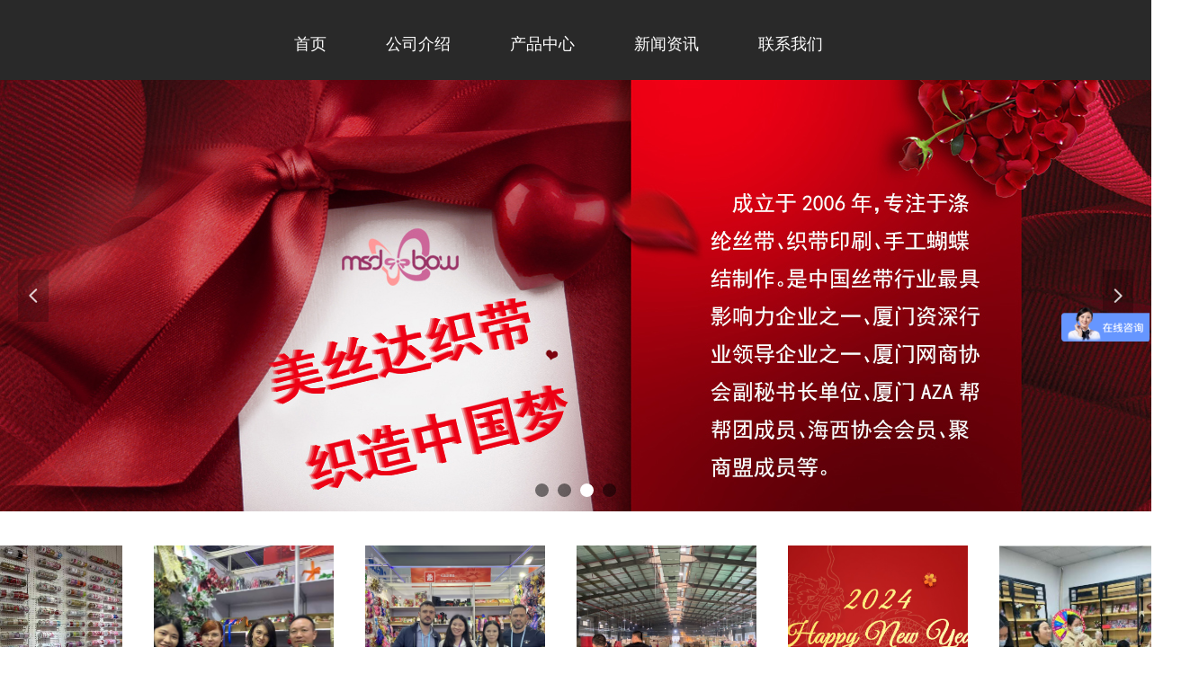

--- FILE ---
content_type: text/html; charset=utf-8
request_url: http://www.hudiejie123.com/
body_size: 24542
content:


<!DOCTYPE html>

<html class="smart-design-mode">
<head>

<meta name="baidu-site-verification" content="phHJeUi8Yj" />
        <meta name="viewport" content="width=device-width" />

    <meta http-equiv="Content-Type" content="text/html; charset=utf-8" />
    <meta name="description" content="涤纶丝带，织带印刷，丝带蝴蝶结" />
    <meta name="keywords" content="涤纶丝带，织带印刷，丝带蝴蝶结" />
    <meta name="renderer" content="webkit" />
    <meta name="applicable-device" content="pc" />
    <meta http-equiv="Cache-Control" content="no-transform" />
    <title>涤纶丝带，织带印刷，丝带蝴蝶结</title>
    <link rel="icon" href="https://img.wanwang.xin/Content/images/favicon.ico?_version=20250709210034"/><link rel="shortcut icon" href="https://img.wanwang.xin/Content/images/favicon.ico?_version=20250709210034"/><link rel="bookmark" href="https://img.wanwang.xin/Content/images/favicon.ico?_version=20250709210034"/>
    <link href="https://img.wanwang.xin/Designer/Content/bottom/pcstyle.css?_version=20250709210035" rel="stylesheet" type="text/css"/>
    <link href="https://img.wanwang.xin/Content/public/css/reset.css?_version=20251020152400" rel="stylesheet" type="text/css"/>
    <link href="https://img.wanwang.xin/static/iconfont/1.0.0/iconfont.css?_version=20250709210039" rel="stylesheet" type="text/css"/>
    <link href="https://img.wanwang.xin/static/iconfont/2.0.0/iconfont.css?_version=20250709210039" rel="stylesheet" type="text/css"/>
    <link href="https://img.wanwang.xin/static/iconfont/designer/iconfont.css?_version=20250709210039" rel="stylesheet" type="text/css"/>
    <link href="https://img.wanwang.xin/static/iconfont/companyinfo/iconfont.css?_version=20250709210039" rel="stylesheet" type="text/css"/>
    <link href="https://img.wanwang.xin/Designer/Content/base/css/pager.css?_version=20250709210034" rel="stylesheet" type="text/css"/>
    <link href="https://img.wanwang.xin/Designer/Content/base/css/hover-effects.css?_version=20250709210034" rel="stylesheet" type="text/css"/>
    <link href="https://img.wanwang.xin/Designer/Content/base/css/antChain.css?_version=20250709210034" rel="stylesheet" type="text/css"/>


    
    <link href="//img.wanwang.xin/pubsf/10109/10109142/css/32_Pc_zh-CN.css?preventCdnCacheSeed=2956d42aa9954de9a2f1581e16801036" rel="stylesheet" />
    <script src="https://img.wanwang.xin/Scripts/JQuery/jquery-3.6.3.min.js?_version=20250709210036" type="text/javascript"></script>
    <script src="https://img.wanwang.xin/Designer/Scripts/jquery.lazyload.min.js?_version=20250709210035" type="text/javascript"></script>
    <script src="https://img.wanwang.xin/Designer/Scripts/smart.animation.min.js?_version=20250709210035" type="text/javascript"></script>
    <script src="https://img.wanwang.xin/Designer/Content/Designer-panel/js/kino.razor.min.js?_version=20250709210034" type="text/javascript"></script>
    <script src="https://img.wanwang.xin/Scripts/common.min.js?v=20200318&_version=20251229144725" type="text/javascript"></script>
    <script src="https://img.wanwang.xin/Administration/Scripts/admin.validator.min.js?_version=20250709210033" type="text/javascript"></script>
    <script src="https://img.wanwang.xin/Administration/Content/plugins/cookie/jquery.cookie.js?_version=20250709210032" type="text/javascript"></script>
    <script src="https://img.wanwang.xin/Scripts/utils.js?_version=20251120201831" type="text/javascript"></script>

    <script type='text/javascript' id='jssor-all' src='https://img.wanwang.xin/Designer/Scripts/jssor.slider-22.2.16-all.min.js?_version=20250709210035' ></script><script type='text/javascript' id='slideshown' src='https://img.wanwang.xin/Designer/Scripts/slideshow.js?_version=20250709210035' ></script><script type='text/javascript' id='jqPaginator' src='https://img.wanwang.xin/Scripts/statics/js/jqPaginator.min.js?_version=20250709210036' ></script><script type='text/javascript' id='jqueryzoom' src='https://img.wanwang.xin/Designer/Scripts/jquery.jqueryzoom.js?_version=20250709210035' ></script><script type='text/javascript' id='jplaceholder' src='https://img.wanwang.xin/Content/public/plugins/placeholder/jplaceholder.js' ></script>
    
<script type="text/javascript">
           window.SEED_CONFIG = {
       customerId: ""
            };
        $.ajaxSetup({
            cache: false,
            beforeSend: function (jqXHR, settings) {
                settings.data = settings.data && settings.data.length > 0 ? (settings.data + "&") : "";
                settings.data = settings.data + "__RequestVerificationToken=" + $('input[name="__RequestVerificationToken"]').val();
                return true;
            }
        });
</script>
<script>
var _hmt = _hmt || [];
(function() {
  var hm = document.createElement("script");
  hm.src = "https://hm.baidu.com/hm.js?0b52ef07544c1701c019a5099a80bfaf";
  var s = document.getElementsByTagName("script")[0]; 
  s.parentNode.insertBefore(hm, s);
})();
</script>


<script>
  window.SEED_CONFIG=window.SEED_CONFIG||{};
  window.SEED_CONFIG.siteId ="WS20250731231701000004";
  window.SEED_CONFIG.env ="prod";
</script>
<script defer="defer" src="https://o.alicdn.com/msea-fe/seed/index.js"></script>

</head>
<body id="smart-body" area="main">
 

    <input type="hidden" id="pageinfo"
           value="32"
           data-type="1"
           data-device="Pc"
           data-entityid="32" />
    <input id="txtDeviceSwitchEnabled" value="show" type="hidden" />


    


    
<!-- 在 mainContentWrapper 的下一层的三个div上设置了zindex。把页头页尾所在的层级调整高于中间内容，以防止中间内容遮盖页头页尾 -->

<div id="mainContentWrapper" style="background-color: transparent; background-image: none; background-repeat: no-repeat;background-position:0 0; background:-moz-linear-gradient(top, none, none);background:-webkit-gradient(linear, left top, left bottom, from(none), to(none));background:-o-linear-gradient(top, none, none);background:-ms-linear-gradient(top, none, none);background:linear-gradient(top, none, none);;
     position: relative; width: 100%;min-width:1000px;background-size: auto;" bgScroll="none">
    
    <div style="background-color: rgb(255, 255, 255); background-image: none; background-repeat: no-repeat;background-position:0 0; background:-moz-linear-gradient(top, none, none);background:-webkit-gradient(linear, left top, left bottom, from(none), to(none));background:-o-linear-gradient(top, none, none);background:-ms-linear-gradient(top, none, none);background:linear-gradient(top, none, none);;
         position: relative; width: 100%;min-width:1000px;background-size: auto; z-index:auto;" bgScroll="none">
        <div class=" header" cpid="1133606" id="smv_Area0" style="width: 1000px; height: 957px;  position: relative; margin: 0 auto">
            <div id="smv_tem_2_36" ctype="banner"  class="esmartMargin smartAbs " cpid="1133606" cstyle="Style1" ccolor="Item0" areaId="Area0" isContainer="True" pvid="" tareaId="Area0"  re-direction="y" daxis="Y" isdeletable="True" style="height: 90px; width: 100%; left: 0px; top: 0px;z-index:2;"><div class="yibuFrameContent tem_2_36  banner_Style1  " style="overflow:visible;;" ><div class="fullcolumn-inner smAreaC" id="smc_Area0" cid="tem_2_36" style="width:1000px">
    <div id="smv_tem_4_45" ctype="nav"  class="esmartMargin smartAbs " cpid="1133606" cstyle="Style2" ccolor="Item0" areaId="Area0" isContainer="False" pvid="tem_2_36" tareaId="Area0"  re-direction="all" daxis="All" isdeletable="True" style="height: 58px; width: 706px; left: 154px; top: 19px;z-index:3;"><div class="yibuFrameContent tem_4_45  nav_Style2  " style="overflow:visible;;" ><div id="nav_tem_4_45" class="nav_pc_t_2">
    <ul class="w-nav" navstyle="style2">
                <li class="w-nav-inner">
                    <div class="w-nav-item">
                        <a href="/sy" target="_self" class="w-nav-item-link">
                            <span class="mw-iconfont"></span>
                            <span class="w-link-txt">首页</span>
                        </a>
                    </div>
                </li>
                <li class="w-nav-inner">
                    <div class="w-nav-item">
                        <a href="/gsjs" target="_self" class="w-nav-item-link">
                            <span class="mw-iconfont"></span>
                            <span class="w-link-txt">公司介绍</span>
                        </a>
                    </div>
                </li>
                <li class="w-nav-inner">
                    <div class="w-nav-item">
                        <a href="/cpzx" target="_self" class="w-nav-item-link">
                            <span class="mw-iconfont"></span>
                            <span class="w-link-txt">产品中心</span>
                        </a>
                    </div>
                </li>
                <li class="w-nav-inner">
                    <div class="w-nav-item">
                        <a href="/xwzx" target="_self" class="w-nav-item-link">
                            <span class="mw-iconfont"></span>
                            <span class="w-link-txt">新闻资讯</span>
                        </a>
                    </div>
                </li>
                <li class="w-nav-inner">
                    <div class="w-nav-item">
                        <a href="/lxwm" target="_self" class="w-nav-item-link">
                            <span class="mw-iconfont"></span>
                            <span class="w-link-txt">联系我们</span>
                        </a>
                    </div>
                </li>

    </ul>
</div>
<script>
    $(function () {
        //宽度需要减去边框值
        var liInner = $("#nav_tem_4_45 .w-nav-inner");
        var rightBorder = parseInt(liInner.css("border-right-width"));
        var leftBorder = parseInt(liInner.css("border-left-width"));
        var topBorder = parseInt(liInner.css("border-top-width"));
        var bottomBorder = parseInt(liInner.css("border-bottom-width"));
        var totalWidth = $("#nav_tem_4_45").width();
        //总边框
        var count = liInner.length;
        var totalBorderWidth = (rightBorder + leftBorder) * count;
        var width = 0;
        if (count > 1) {
            //边距
            var marginLeft = parseInt($(liInner[1]).css("margin-left"));
            var totalMargin = marginLeft * count * 2;
            width = totalWidth - totalBorderWidth - totalMargin;
        } else {
            width = totalWidth - totalBorderWidth;
        }
        var totalHeight = liInner.height()-20;
        $('#nav_tem_4_45 .w-nav').height(totalHeight);
        $("#smv_tem_4_45").height(totalHeight + 20);
        liInner.height(totalHeight - topBorder - bottomBorder).css("line-height", totalHeight - topBorder - bottomBorder+"px");
        var realWidth = (width / count) + "px";
        //liInner.css("width", realWidth);


        $('#nav_tem_4_45 .w-nav').find('.w-subnav').hide();
        var $this, item, itemAll;
        if ("True".toLocaleLowerCase() == "true") {
        } else {
            $("#nav_tem_4_45 .w-subnav-inner").css("width", "120" + "px");
            $("#nav_tem_4_45 .w-subnav").css("width", "120" + "px");
        }
        $('#nav_tem_4_45 .w-nav').off('mouseenter').on('mouseenter', '.w-nav-inner', function () {
            itemAll = $('#nav_tem_4_45 .w-nav').find('.w-subnav');
            $this = $(this);
            item = $this.find('.w-subnav');
            item.slideDown(function () {
                item.css({
                    height: ''
                })
            });
        }).off('mouseleave').on('mouseleave', '.w-nav-inner', function () {
            item = $(this).find('.w-subnav');
            item.stop().slideUp();
        });
        SetNavSelectedStyleForInner('nav_tem_4_45');//选中当前导航
    });
</script></div></div></div>
<div id="bannerWrap_tem_2_36" class="fullcolumn-outer" style="position: absolute; top: 0; bottom: 0;">
</div>

<script type="text/javascript">

    $(function () {
        var resize = function () {
            $("#smv_tem_2_36 >.yibuFrameContent>.fullcolumn-inner").width($("#smv_tem_2_36").parent().width());
            $('#bannerWrap_tem_2_36').fullScreen(function (t) {
                if (VisitFromMobile()) {
                    t.css("min-width", t.parent().width())
                }
            });
        }
        if (typeof (LayoutConverter) !== "undefined") {
            LayoutConverter.CtrlJsVariableList.push({
                CtrlId: "tem_2_36",
                ResizeFunc: resize,
            });
        } else {
            $(window).resize(function (e) {
                if (e.target == this) {
                    resize();
                }
            });
        }

        resize();
    });
</script>
</div></div><div id="smv_tem_5_58" ctype="slideset"  class="esmartMargin smartAbs " cpid="1133606" cstyle="Style1" ccolor="Item0" areaId="Area0" isContainer="True" pvid="" tareaId="Area0"  re-direction="y" daxis="Y" isdeletable="True" style="height: 480px; width: 800px; left: 0px; top: 89px;z-index:4;"><div class="yibuFrameContent tem_5_58  slideset_Style1  " style="overflow:visible;;" >
<!--w-slide-->
<div id="lider_smv_tem_5_58_wrapper">
    <div class="w-slide" id="slider_smv_tem_5_58">
        <div class="w-slide-inner" data-u="slides">

                <div class="content-box" data-area="Area6506">
                    <div id="smc_Area6506" cid="tem_5_58" class="smAreaC slideset_AreaC">
                                            </div>
                    <div class="content-box-inner" style="background-image:url(//img.wanwang.xin/contents/sitefiles2021/10109142/images/2791614.jpg);background-position:0 0;background-repeat:repeat;background-size:auto;background-color:"></div>

                </div>
                <div class="content-box" data-area="Area58264">
                    <div id="smc_Area58264" cid="tem_5_58" class="smAreaC slideset_AreaC">
                                            </div>
                    <div class="content-box-inner" style="background-image:url(//img.wanwang.xin/contents/sitefiles2021/10109142/images/2791613.jpg);background-position:50% 50%;background-repeat:repeat;background-size:auto;background-color:;opacity:1"></div>

                </div>
                <div class="content-box" data-area="Area36587">
                    <div id="smc_Area36587" cid="tem_5_58" class="smAreaC slideset_AreaC">
                                            </div>
                    <div class="content-box-inner" style="background-image:url(//img.wanwang.xin/contents/sitefiles2021/10109142/images/2791612.jpg);background-position:50% 50%;background-repeat:repeat;background-size:auto;background-color:"></div>

                </div>
                <div class="content-box" data-area="Area0">
                    <div id="smc_Area0" cid="tem_5_58" class="smAreaC slideset_AreaC">
                        <div id="smv_tem_6_31" ctype="text"  class="esmartMargin smartAbs " cpid="1133606" cstyle="Style1" ccolor="Item0" areaId="Area0" isContainer="False" pvid="tem_5_58" tareaId="Area0"  re-direction="all" daxis="All" isdeletable="True" style="height: 71px; width: 944px; left: -81px; top: 168px;z-index:2;"><div class="yibuFrameContent tem_6_31  text_Style1  " style="overflow:hidden;;" ><div id='txt_tem_6_31' style="height: 100%;">
    <div class="editableContent" id="txtc_tem_6_31" style="height: 100%; word-wrap:break-word;">
        <p style="margin-left:0px; text-align:center"><span style="font-size:54px"><span style="font-family:&quot;Microsoft JhengHei&quot;"><span style="color:#ffffff"><strong>涤纶丝带，织带印刷，手工蝴蝶结</strong>&nbsp;</span></span></span></p>

    </div>
</div>

<script>
    var tables = $(' #smv_tem_6_31').find('table')
    for (var i = 0; i < tables.length; i++) {
        var tab = tables[i]
        var borderWidth = $(tab).attr('border')
        if (borderWidth <= 0 || !borderWidth) {
            console.log(tab)
            $(tab).addClass('hidden-border')
            $(tab).children("tbody").children("tr").children("td").addClass('hidden-border')
            $(tab).children("tbody").children("tr").children("th").addClass('hidden-border')
            $(tab).children("thead").children("tr").children("td").addClass('hidden-border')
            $(tab).children("thead").children("tr").children("th").addClass('hidden-border')
            $(tab).children("tfoot").children("tr").children("td").addClass('hidden-border')
            $(tab).children("tfoot").children("tr").children("th").addClass('hidden-border')
        }
    }
</script></div></div><div id="smv_tem_8_46" ctype="text"  class="esmartMargin smartAbs " cpid="1133606" cstyle="Style1" ccolor="Item1" areaId="Area0" isContainer="False" pvid="tem_5_58" tareaId="Area0"  re-direction="all" daxis="All" isdeletable="True" style="height: 116px; width: 669px; left: 101px; top: 295px;z-index:6;"><div class="yibuFrameContent tem_8_46  text_Style1  " style="overflow:hidden;;" ><div id='txt_tem_8_46' style="height: 100%;">
    <div class="editableContent" id="txtc_tem_8_46" style="height: 100%; word-wrap:break-word;">
        <p style="text-align:center"><span style="color:#ffffff"><span style="font-size:14px">成立于2006年，专注于涤纶丝带，织带印刷，手工蝴蝶结。是中国具有一定影响力的专业企业，是厦门老牌行业企业。是厦门网商协会副秘书长单位，厦门AZA帮帮团成员，海西协会会员，聚商盟成员。。。</span></span></p>

<p style="text-align:center"><span style="color:#ffffff"><span style="font-size:14px">合作10年以上的老客户有10个，5年以上的老客户有50个，3年以上的老客户超过100位。各老客户均处于行业领先位置。</span></span></p>

<p style="text-align:center"><span style="color:#ffffff"><span style="font-size:14px">免费设计，免费出稿件，免费打样品，7*24小时服务，详情请联系</span></span></p>

    </div>
</div>

<script>
    var tables = $(' #smv_tem_8_46').find('table')
    for (var i = 0; i < tables.length; i++) {
        var tab = tables[i]
        var borderWidth = $(tab).attr('border')
        if (borderWidth <= 0 || !borderWidth) {
            console.log(tab)
            $(tab).addClass('hidden-border')
            $(tab).children("tbody").children("tr").children("td").addClass('hidden-border')
            $(tab).children("tbody").children("tr").children("th").addClass('hidden-border')
            $(tab).children("thead").children("tr").children("td").addClass('hidden-border')
            $(tab).children("thead").children("tr").children("th").addClass('hidden-border')
            $(tab).children("tfoot").children("tr").children("td").addClass('hidden-border')
            $(tab).children("tfoot").children("tr").children("th").addClass('hidden-border')
        }
    }
</script></div></div><div id="smv_tem_9_37" ctype="button"  class="esmartMargin smartAbs " cpid="1133606" cstyle="Style1" ccolor="Item0" areaId="Area0" isContainer="False" pvid="tem_5_58" tareaId="Area0"  re-direction="all" daxis="All" isdeletable="True" style="height: 41px; width: 168px; left: 456px; top: 435px;z-index:8;"><div class="yibuFrameContent tem_9_37  button_Style1  " style="overflow:visible;;" ><a target="_blank" href="http://www.hudiejie123.com/gsjs" class="w-button f-ellipsis" style="width: 167px; height: 39px; line-height: 39px;">
    <span class="w-button-position">
        <em class="w-button-text f-ellipsis">
            <i class="mw-iconfont w-button-icon w-icon-hide"></i>
            <span class="mw-txt">MORE</span>
        </em>
    </span>
</a>
    <script type="text/javascript">
        $(function () {
        });
    </script>
</div></div>                    </div>
                    <div class="content-box-inner" style="background-image:url(//ntemimg.wezhan.cn/contents/sitefiles2001/10009524/images/-21294.png);background-position:50% 50%;background-repeat:no-repeat;background-size:auto;background-color:#ffffff;opacity:1"></div>

                </div>
        </div>
        <!-- Bullet Navigator -->
        <div data-u="navigator" class="w-slide-btn-box " data-autocenter="1">
            <!-- bullet navigator item prototype -->
            <div class="w-slide-btn" data-u="prototype"></div>
        </div>

        <!-- 1Arrow Navigator -->
        <span data-u="arrowleft" class="w-slide-arrowl  slideArrow  " data-autocenter="2" id="left_tem_5_58">
            <i class="w-itemicon mw-iconfont">&#xb133;</i>
        </span>
        <span data-u="arrowright" class="w-slide-arrowr slideArrow " data-autocenter="2" id="right_tem_5_58">
            <i class="w-itemicon mw-iconfont">&#xb132;</i>
        </span>
    </div>
</div>

<!--/w-slide-->
<script type="text/javascript">
       var jssorCache_tem_5_58  = {
            CtrlId:"tem_5_58",
            SliderId: "slider_smv_tem_5_58",
           Html: $("#slider_smv_tem_5_58")[0].outerHTML,
           On: function (slideIndex, fromIndex) {
               slideAnimation_tem_5_58 (slideIndex, fromIndex);
           }
    };
    var slide_tem_5_58;
        var slideAnimation_tem_5_58 =  function (slideIndex, fromIndex) {
            var $slideWrapper = $("#slider_smv_tem_5_58 .w-slide-inner:last");
            var len = $slideWrapper.find(">.content-box").length

            var $nextSlide = $slideWrapper.find(".content-box:eq(" + ((slideIndex + 1)%len) + ")");
            $nextSlide.find(".animated").smanimate("stop");

            var $curSlide = $slideWrapper.find(".content-box:eq(" + slideIndex + ")");
            $curSlide.find(".animated").smanimate("replay")

            // var $fromSlide = $slideWrapper.find(".content-box:eq(" + fromIndex + ")");
            // $fromSlide.find(".animated").smanimate("stop");

           

            $("#switch_tem_5_58 .page").html(slideIndex + 1);
            $("#smv_tem_5_58").attr("selectArea", $curSlide.attr("data-area"));

            return false;
        }
    tem_5_58_page = 1;
    tem_5_58_sliderset3_init = function () {
        var jssor_1_options_tem_5_58 = {
            $AutoPlay: "False"=="True"?false:"on" == "on",//自动播放
            $PlayOrientation: 1,//2为向上滑，1为向左滑
            $Loop: 1,//循环
            $Idle: parseInt("4000"),//切换间隔
            $SlideDuration: "1000",//延时
            $SlideEasing: $Jease$.$OutQuint,
            
             $SlideshowOptions: {
                $Class: $JssorSlideshowRunner$,
                $Transitions: GetSlideAnimation("7", "1000"),
                $TransitionsOrder: 1
            },
            
            $ArrowNavigatorOptions: {
                $Class: $JssorArrowNavigator$
            },
            $BulletNavigatorOptions: {
                $Class: $JssorBulletNavigator$,
                $ActionMode: "1"
            }
        };

        //初始化幻灯
        var slide = slide_tem_5_58 = new $JssorSlider$("slider_smv_tem_5_58", jssor_1_options_tem_5_58);
        if (typeof (LayoutConverter) !== "undefined") {
            jssorCache_tem_5_58 .JssorOpt= jssor_1_options_tem_5_58,
            jssorCache_tem_5_58 .Jssor = slide;
        }
        $('#smv_tem_5_58').data('jssor_slide', slide);

        //resize游览器的时候触发自动缩放幻灯秀
        //幻灯栏目自动或手动切换时触发的事件
        slide.$On($JssorSlider$.$EVT_PARK,slideAnimation_tem_5_58);
        //切换栏点击事件
        $("#switch_tem_5_58 .left").unbind("click").click(function () {
            if(tem_5_58_page==1){
                tem_5_58_page =4;
            } else {
                tem_5_58_page = tem_5_58_page - 1;
            }
            $("#switch_tem_5_58 .page").html(tem_5_58_page);
            slide.$Prev();
            return false;
        });
        $("#switch_tem_5_58 .right").unbind("click").click(function () {
            if(tem_5_58_page==4){
                tem_5_58_page = 1;
        } else {
        tem_5_58_page = tem_5_58_page + 1;
    }
    $("#switch_tem_5_58 .page").html(tem_5_58_page);
    slide.$Next();
    return false;
    });
    };


    $(function () {

        var jssorCopyTmp = document.getElementById('slider_smv_tem_5_58').cloneNode(true);

        var $jssorIntt = function (skipInit) {

            //获取幻灯显示动画类型
            var $this = $('#slider_smv_tem_5_58');
            var dh = $(document).height();
            var wh = $(window).height();
            var ww = $(window).width();
            var width = 1000;
            //区分页头、页尾、内容区宽度
            if ($this.parents(".header").length > 0 ) {
                width = $this.parents(".header").width();
            } else if ($this.parents(".footer").length > 0 ){
                width = $this.parents(".footer").width();
            } else {
                width = $this.parents(".smvContainer").width();
            }

            if (ww > width) {
                var left = parseInt((ww - width) * 10 / 2) / 10;
                $this.css({ 'left': -left, 'width': ww });
            } else {
                $this.css({ 'left': 0, 'width': ww });
            }

            //解决手机端预览PC端幻灯秀时不通栏问题
            if (VisitFromMobile() && typeof (LayoutConverter) === "undefined") {
                $this.css("min-width", width);
                setTimeout(function () {
                    var boxleft = (width - 330) / 2;
                    $this.find(".w-slide-btn-box").css("left", boxleft + "px");
                }, 300);
            }
            $this.children().not(".slideArrow").css({ "width": $this.width() });

            if (!skipInit) {
                tem_5_58_sliderset3_init();
            }


            var areaId = $("#smv_tem_5_58").attr("tareaid");
            if(areaId==""){
                var mainWidth = $("#smv_Main").width();
                $("#smv_tem_5_58 .slideset_AreaC").css({"width":mainWidth+"px","position":"relative","margin":"0 auto"});
            }else{
                var controlWidth = $("#smv_tem_5_58").width();
                $("#smv_tem_5_58 .slideset_AreaC").css({"width":controlWidth+"px","position":"relative","margin":"0 auto"});
            }
            $("#smv_tem_5_58").attr("selectArea", "Area6506");

            var arrowHeight = $('#slider_smv_tem_5_58 .w-slide-arrowl').eq(-1).outerHeight();
            var arrowTop = (18 - arrowHeight) / 2;
            $('#slider_smv_tem_5_58 .w-slide-arrowl').eq(-1).css('top', arrowTop);
            $('#slider_smv_tem_5_58 .w-slide-arrowr').eq(-1).css('top', arrowTop);
        }
        $jssorIntt();

            
        var ctime = null;

        function ScaleSlider() {
            slide_tem_5_58.$Off($JssorSlider$.$EVT_PARK,slideAnimation_tem_5_58);
            if (ctime) {
                clearTimeout(ctime);
                ctime = null;
            }
            ctime = setTimeout(function () {
                var inst = $('#slider_smv_tem_5_58');
                     var orginWidth = inst.width();
                     if (orginWidth == $(window).width()) return;
                    var inst_parent = inst.parent();
                    inst.remove()
                     inst_parent.append(jssorCopyTmp.cloneNode(true));

                inst_parent.find('.animated').smanimate().stop();
                     //$('.smartRecpt').smrecompute()

                $jssorIntt();
                ctime = null;
            }, 200);

        }
        if (typeof (LayoutConverter) === "undefined") {
            $Jssor$.$CancelEvent(window, "resize", ScaleSlider);
            $Jssor$.$AddEvent(window, "resize", ScaleSlider);
        }
        
          if (typeof (LayoutConverter) !== "undefined") {
            jssorCache_tem_5_58 .ResizeFunc = $jssorIntt;
            LayoutConverter.CtrlJsVariableList.push(jssorCache_tem_5_58 );
        }

    });
</script>
</div></div>
        </div>
    </div>

    <div class="main-layout-wrapper" id="smv_AreaMainWrapper" style="background-color: transparent; background-image: none;
         background-repeat: no-repeat;background-position:0 0; background:-moz-linear-gradient(top, none, none);background:-webkit-gradient(linear, left top, left bottom, from(none), to(none));background:-o-linear-gradient(top, none, none);background:-ms-linear-gradient(top, none, none);background:linear-gradient(top, none, none);;background-size: auto; z-index:auto;"
         bgScroll="none">
        <div class="main-layout" id="tem-main-layout11" style="width: 100%;">
            <div style="display: none">
                
            </div>
            <div class="" id="smv_MainContent" rel="mainContentWrapper" style="width: 100%; min-height: 300px; position: relative; ">
                
                <div class="smvWrapper"  style="min-width:1000px;  position: relative; background-color: rgb(243, 243, 243); background-image: none; background-repeat: no-repeat; background:-moz-linear-gradient(top, none, none);background:-webkit-gradient(linear, left top, left bottom, from(none), to(none));background:-o-linear-gradient(top, none, none);background:-ms-linear-gradient(top, none, none);background:linear-gradient(top, none, none);;background-position:0 0;background-size:auto;" bgScroll="none"><div class="smvContainer" id="smv_Main" cpid="32" style="min-height:400px;width:1000px;height:2421px;  position: relative; "><div id="smv_con_11_19" ctype="text"  class="esmartMargin smartAbs " cpid="32" cstyle="Style1" ccolor="Item0" areaId="" isContainer="False" pvid="" tareaId=""  re-direction="all" daxis="All" isdeletable="True" style="height: 54px; width: 288px; left: 356px; top: 40px;z-index:7;"><div class="yibuFrameContent con_11_19  text_Style1  " style="overflow:hidden;;" ><div id='txt_con_11_19' style="height: 100%;">
    <div class="editableContent" id="txtc_con_11_19" style="height: 100%; word-wrap:break-word;">
        <p style="text-align:center">&nbsp;<span style="font-size:32px"><span style="color:#999999"><span style="font-family:Arial,Helvetica,sans-serif">织带产品</span></span></span></p>

<p style="text-align:center"><span style="font-size:16px"><span style="color:#999999"><span style="font-family:Arial,Helvetica,sans-serif">PRODUCTS</span></span></span></p>

    </div>
</div>

<script>
    var tables = $(' #smv_con_11_19').find('table')
    for (var i = 0; i < tables.length; i++) {
        var tab = tables[i]
        var borderWidth = $(tab).attr('border')
        if (borderWidth <= 0 || !borderWidth) {
            console.log(tab)
            $(tab).addClass('hidden-border')
            $(tab).children("tbody").children("tr").children("td").addClass('hidden-border')
            $(tab).children("tbody").children("tr").children("th").addClass('hidden-border')
            $(tab).children("thead").children("tr").children("td").addClass('hidden-border')
            $(tab).children("thead").children("tr").children("th").addClass('hidden-border')
            $(tab).children("tfoot").children("tr").children("td").addClass('hidden-border')
            $(tab).children("tfoot").children("tr").children("th").addClass('hidden-border')
        }
    }
</script></div></div><div id="smv_con_3_18" ctype="tab"  class="esmartMargin smartAbs " cpid="32" cstyle="Style2" ccolor="Item0" areaId="" isContainer="True" pvid="" tareaId=""  re-direction="all" daxis="All" isdeletable="True" style="height: 1121px; width: 997px; left: 0px; top: 102px;z-index:4;"><div class="yibuFrameContent con_3_18  tab_Style2  " style="overflow:visible;;" >
<div class="w-label" id="tab_con_3_18">
    <ul class="w-label-tips">
        <li class="w-label-tips-line w-label-tips-line-left"><span></span></li>
        <li class="w-label-tips-line current"><span></span></li>
            <li class="w-label-tips-item current" data-area="tabArea2">
                <a href="" target="_blank">涤纶丝带</a>
                <span class="mask" style=""></span>
            </li>
            <li class="w-label-tips-line current"><span></span></li>
            <li class="w-label-tips-item " data-area="tabArea0">
                <a href="" target="_blank">印刷织带</a>
                <span class="mask" style=""></span>
            </li>
            <li class="w-label-tips-line "><span></span></li>
            <li class="w-label-tips-item " data-area="tabArea1">
                <a href="" target="_blank">丝带蝴蝶结</a>
                <span class="mask" style=""></span>
            </li>
            <li class="w-label-tips-line "><span></span></li>
        <li class="w-label-tips-line w-label-tips-line-right"><span></span></li>
    </ul>
    <ul class="w-label-content">

            <li class="w-label-content-item current" data-area="tabArea2">
                <div class="smAreaC" id="smc_tabArea2" cid="con_3_18" style="height: 1060px;">
                    <div id="smv_con_5_56" ctype="listproduct"  class="esmartMargin smartAbs " cpid="32" cstyle="Style2" ccolor="Item0" areaId="tabArea2" isContainer="False" pvid="con_3_18" tareaId=""  re-direction="all" daxis="All" isdeletable="True" style="height: 1397px; width: 999px; left: 0px; top: 24px;z-index:2;"><div class="yibuFrameContent con_5_56  listproduct_Style2  " style="overflow:hidden;;" >    <div class="w-list xn-resize">
        <ul class="w-product-list w-list-ul" id="ulList_con_5_56"
            data-title-autolines="1"
            data-desc-autolines="1">
                <li class="w-list-item f-clearfix" onclick="updateList(event)" data-list-title="Copy of 服装辅料diy美丝达ribbon装饰丝带3.8cm涤纶雪纺手撕带须边带子" data-list-picurl="//img.wanwang.xin/contents/sitefiles2021/10109142/images/47046302.jpg" data-list-id="2379631" data-control-id="smv_con_5_56">
                    <a href="/productinfo/2379631.html" target="_blank" class="w-list-link">
                        <div class="w-list-pic">
                            <img loading="lazy" src="//img.wanwang.xin/contents/sitefiles2021/10109142/images/47046302.jpg" class="w-listpic-in" />
                        </div>
                        <div class="w-list-bottom">
                            <h5 class="w-list-title">Copy of 服装辅料diy美丝达ribbon装饰丝带3.8cm涤纶雪纺手撕带须边带子</h5>
                            <div class="w-list-desc ">服装辅料diy美丝达ribbon装饰丝带3.8cm涤纶雪纺手撕带须边带子</div>
                            <div class="w-list-price ">¥&nbsp;3.99</div>
                            <p class="w-list-btn w-hide">立即购买</p>
                        </div>
                    </a>
                </li>
                <li class="w-list-item f-clearfix" onclick="updateList(event)" data-list-title="服装辅料diy美丝达ribbon装饰丝带3.8cm涤纶雪纺手撕带须边带子" data-list-picurl="//img.wanwang.xin/contents/sitefiles2021/10109142/images/47046302.jpg" data-list-id="2379630" data-control-id="smv_con_5_56">
                    <a href="/productinfo/2379630.html" target="_blank" class="w-list-link">
                        <div class="w-list-pic">
                            <img loading="lazy" src="//img.wanwang.xin/contents/sitefiles2021/10109142/images/47046302.jpg" class="w-listpic-in" />
                        </div>
                        <div class="w-list-bottom">
                            <h5 class="w-list-title">服装辅料diy美丝达ribbon装饰丝带3.8cm涤纶雪纺手撕带须边带子</h5>
                            <div class="w-list-desc ">服装辅料diy美丝达ribbon装饰丝带3.8cm涤纶雪纺手撕带须边带子</div>
                            <div class="w-list-price ">¥&nbsp;3.99</div>
                            <p class="w-list-btn w-hide">立即购买</p>
                        </div>
                    </a>
                </li>
                <li class="w-list-item f-clearfix" onclick="updateList(event)" data-list-title="情人节丝带子批发思蜜丝ribbon切边织带印刷love爱心丝带" data-list-picurl="//img.wanwang.xin/contents/sitefiles2021/10109142/images/26129417.jpg" data-list-id="986087" data-control-id="smv_con_5_56">
                    <a href="/productinfo/986087.html" target="_blank" class="w-list-link">
                        <div class="w-list-pic">
                            <img loading="lazy" src="//img.wanwang.xin/contents/sitefiles2021/10109142/images/26129417.jpg" class="w-listpic-in" />
                        </div>
                        <div class="w-list-bottom">
                            <h5 class="w-list-title">情人节丝带子批发思蜜丝ribbon切边织带印刷love爱心丝带</h5>
                            <div class="w-list-desc ">情人节丝带子批发思蜜丝ribbon切边织带印刷love爱心丝带</div>
                            <div class="w-list-price ">¥&nbsp;10.50</div>
                            <p class="w-list-btn w-hide">立即购买</p>
                        </div>
                    </a>
                </li>
                <li class="w-list-item f-clearfix" onclick="updateList(event)" data-list-title="情人节礼盒包装丝带批发思蜜丝ribbon织带印刷条纹圆点蝴蝶结装饰" data-list-picurl="//img.wanwang.xin/contents/sitefiles2021/10109142/images/26129155.jpg" data-list-id="986082" data-control-id="smv_con_5_56">
                    <a href="/productinfo/986082.html" target="_blank" class="w-list-link">
                        <div class="w-list-pic">
                            <img loading="lazy" src="//img.wanwang.xin/contents/sitefiles2021/10109142/images/26129155.jpg" class="w-listpic-in" />
                        </div>
                        <div class="w-list-bottom">
                            <h5 class="w-list-title">情人节礼盒包装丝带批发思蜜丝ribbon织带印刷条纹圆点蝴蝶结装饰</h5>
                            <div class="w-list-desc ">情人节礼盒包装丝带批发思蜜丝ribbon织带印刷条纹圆点蝴蝶结装饰</div>
                            <div class="w-list-price ">¥&nbsp;6.40</div>
                            <p class="w-list-btn w-hide">立即购买</p>
                        </div>
                    </a>
                </li>
                <li class="w-list-item f-clearfix" onclick="updateList(event)" data-list-title="思蜜丝ribbon亮片织带情人节铁丝边丝带批发礼盒包装装饰带缎带子" data-list-picurl="//img.wanwang.xin/contents/sitefiles2021/10109142/images/26009753.jpg" data-list-id="979020" data-control-id="smv_con_5_56">
                    <a href="/productinfo/979020.html" target="_blank" class="w-list-link">
                        <div class="w-list-pic">
                            <img loading="lazy" src="//img.wanwang.xin/contents/sitefiles2021/10109142/images/26009753.jpg" class="w-listpic-in" />
                        </div>
                        <div class="w-list-bottom">
                            <h5 class="w-list-title">思蜜丝ribbon亮片织带情人节铁丝边丝带批发礼盒包装装饰带缎带子</h5>
                            <div class="w-list-desc ">思蜜丝ribbon亮片织带情人节铁丝边丝带批发礼盒包装装饰带缎带子</div>
                            <div class="w-list-price ">¥&nbsp;7.60</div>
                            <p class="w-list-btn w-hide">立即购买</p>
                        </div>
                    </a>
                </li>
                <li class="w-list-item f-clearfix" onclick="updateList(event)" data-list-title="思蜜丝ribbon涤纶色丁织带爱心嘴唇玫瑰花love印刷情人节丝带批发" data-list-picurl="//img.wanwang.xin/contents/sitefiles2021/10109142/images/26009499.jpg" data-list-id="978998" data-control-id="smv_con_5_56">
                    <a href="/productinfo/978998.html" target="_blank" class="w-list-link">
                        <div class="w-list-pic">
                            <img loading="lazy" src="//img.wanwang.xin/contents/sitefiles2021/10109142/images/26009499.jpg" class="w-listpic-in" />
                        </div>
                        <div class="w-list-bottom">
                            <h5 class="w-list-title">思蜜丝ribbon涤纶色丁织带爱心嘴唇玫瑰花love印刷情人节丝带批发</h5>
                            <div class="w-list-desc ">思蜜丝ribbon涤纶色丁织带爱心嘴唇玫瑰花love印刷情人节丝带批发</div>
                            <div class="w-list-price ">¥&nbsp;3.10</div>
                            <p class="w-list-btn w-hide">立即购买</p>
                        </div>
                    </a>
                </li>
                <li class="w-list-item f-clearfix" onclick="updateList(event)" data-list-title="思蜜丝ribbon涤纶织带毕业季典礼装饰蝴蝶结批发定制" data-list-picurl="//img.wanwang.xin/contents/sitefiles2021/10109142/images/25763467.jpg" data-list-id="965658" data-control-id="smv_con_5_56">
                    <a href="/productinfo/965658.html" target="_blank" class="w-list-link">
                        <div class="w-list-pic">
                            <img loading="lazy" src="//img.wanwang.xin/contents/sitefiles2021/10109142/images/25763467.jpg" class="w-listpic-in" />
                        </div>
                        <div class="w-list-bottom">
                            <h5 class="w-list-title">思蜜丝ribbon涤纶织带毕业季典礼装饰蝴蝶结批发定制</h5>
                            <div class="w-list-desc ">思蜜丝圣诞树蝴蝶结 大蝴蝶结 雪花仿麻带条纹格子黑红绿麻料丝带，圣诞节装饰蝴蝶结套装非常适合树、装饰、工艺品、包装、花环做工精细，色彩鲜艳，适合DIY定制蝴蝶结，图案可按客户要求加工定制，批发价格优惠，厂家全国供应，欢迎了解。</div>
                            <div class="w-list-price ">¥&nbsp;9.40</div>
                            <p class="w-list-btn w-hide">立即购买</p>
                        </div>
                    </a>
                </li>
                <li class="w-list-item f-clearfix" onclick="updateList(event)" data-list-title="思蜜丝仿麻布带铁线边圣诞丝带装饰diy圣诞丝织带6.3cm宽圣诞缎带" data-list-picurl="//img.wanwang.xin/contents/sitefiles2021/10109142/images/25691120.jpg" data-list-id="960034" data-control-id="smv_con_5_56">
                    <a href="/productinfo/960034.html" target="_blank" class="w-list-link">
                        <div class="w-list-pic">
                            <img loading="lazy" src="//img.wanwang.xin/contents/sitefiles2021/10109142/images/25691120.jpg" class="w-listpic-in" />
                        </div>
                        <div class="w-list-bottom">
                            <h5 class="w-list-title">思蜜丝仿麻布带铁线边圣诞丝带装饰diy圣诞丝织带6.3cm宽圣诞缎带</h5>
                            <div class="w-list-desc ">思蜜丝仿麻布带铁线边圣诞丝带装饰diy圣诞丝织带6.3cm宽圣诞缎带</div>
                            <div class="w-list-price ">¥&nbsp;7.00</div>
                            <p class="w-list-btn w-hide">立即购买</p>
                        </div>
                    </a>
                </li>
                <li class="w-list-item f-clearfix" onclick="updateList(event)" data-list-title="思蜜丝ribbon仿麻布织带感恩节圣诞万圣麻带装饰彩色麻织带麻织带" data-list-picurl="//img.wanwang.xin/contents/sitefiles2021/10109142/images/25690936.jpg" data-list-id="960022" data-control-id="smv_con_5_56">
                    <a href="/productinfo/960022.html" target="_blank" class="w-list-link">
                        <div class="w-list-pic">
                            <img loading="lazy" src="//img.wanwang.xin/contents/sitefiles2021/10109142/images/25690936.jpg" class="w-listpic-in" />
                        </div>
                        <div class="w-list-bottom">
                            <h5 class="w-list-title">思蜜丝ribbon仿麻布织带感恩节圣诞万圣麻带装饰彩色麻织带麻织带</h5>
                            <div class="w-list-desc ">思蜜丝ribbon仿麻布织带感恩节圣诞万圣麻带装饰彩色麻织带麻织带</div>
                            <div class="w-list-price ">¥&nbsp;6.90</div>
                            <p class="w-list-btn w-hide">立即购买</p>
                        </div>
                    </a>
                </li>
                <li class="w-list-item f-clearfix" onclick="updateList(event)" data-list-title="圣诞节缎带彩带" data-list-picurl="//img.wanwang.xin/contents/sitefiles2021/10109142/images/25537348.jpg" data-list-id="949847" data-control-id="smv_con_5_56">
                    <a href="/productinfo/949847.html" target="_blank" class="w-list-link">
                        <div class="w-list-pic">
                            <img loading="lazy" src="//img.wanwang.xin/contents/sitefiles2021/10109142/images/25537348.jpg" class="w-listpic-in" />
                        </div>
                        <div class="w-list-bottom">
                            <h5 class="w-list-title">圣诞节缎带彩带</h5>
                            <div class="w-list-desc ">思蜜丝ribbon纱料织带 透明雪纱带烫金银锁边丝带 圣诞节缎带彩带</div>
                            <div class="w-list-price ">¥&nbsp;6.00</div>
                            <p class="w-list-btn w-hide">立即购买</p>
                        </div>
                    </a>
                </li>
                <li class="w-list-item f-clearfix" onclick="updateList(event)" data-list-title="美丝达圣诞装饰礼品印刷带" data-list-picurl="//img.wanwang.xin/contents/sitefiles2021/10109142/images/17412591.jpg" data-list-id="348503" data-control-id="smv_con_5_56">
                    <a href="/productinfo/348503.html" target="_blank" class="w-list-link">
                        <div class="w-list-pic">
                            <img loading="lazy" src="//img.wanwang.xin/contents/sitefiles2021/10109142/images/17412591.jpg" class="w-listpic-in" />
                        </div>
                        <div class="w-list-bottom">
                            <h5 class="w-list-title">美丝达圣诞装饰礼品印刷带</h5>
                            <div class="w-list-desc ">材料用螺纹带，结合圣诞气息的元素，采用热转印技术，完美的将带子和图案融合再一起，适用于礼物盒，装饰圣诞树，圣诞小礼品等；材料可以更换，我是材料也有三十多种可供选择，规格最多有17个，欢迎定制</div>
                            <div class="w-list-price ">¥&nbsp;0.10</div>
                            <p class="w-list-btn w-hide">立即购买</p>
                        </div>
                    </a>
                </li>
                <li class="w-list-item f-clearfix" onclick="updateList(event)" data-list-title="美丝达蝴蝶结 架子结 手打结" data-list-picurl="//img.wanwang.xin/contents/sitefiles2021/10109142/images/17034492.jpg" data-list-id="313490" data-control-id="smv_con_5_56">
                    <a href="/productinfo/313490.html" target="_blank" class="w-list-link">
                        <div class="w-list-pic">
                            <img loading="lazy" src="//img.wanwang.xin/contents/sitefiles2021/10109142/images/17034492.jpg" class="w-listpic-in" />
                        </div>
                        <div class="w-list-bottom">
                            <h5 class="w-list-title">美丝达蝴蝶结 架子结 手打结</h5>
                            <div class="w-list-desc ">我司有30几种材料，都可以做蝴蝶结，可用在装饰礼品盒上，服饰，鞋帽，款式种类很多，还在持续上新</div>
                            <div class="w-list-price ">¥&nbsp;0.10</div>
                            <p class="w-list-btn w-hide">立即购买</p>
                        </div>
                    </a>
                </li>
                <li class="w-list-item f-clearfix" onclick="updateList(event)" data-list-title="美丝达万圣节织带" data-list-picurl="//img.wanwang.xin/contents/sitefiles2021/10109142/images/16870840.jpg" data-list-id="298905" data-control-id="smv_con_5_56">
                    <a href="/productinfo/298905.html" target="_blank" class="w-list-link">
                        <div class="w-list-pic">
                            <img loading="lazy" src="//img.wanwang.xin/contents/sitefiles2021/10109142/images/16870840.jpg" class="w-listpic-in" />
                        </div>
                        <div class="w-list-bottom">
                            <h5 class="w-list-title">美丝达万圣节织带</h5>
                            <div class="w-list-desc ">黑色和橙色是万圣夜的传统颜色。现代万圣夜的产品也大量使用紫色、绿色和红色。秋天的元素如南瓜和稻草人等，也成为万圣节的象征。<br/>1.支持定制，我司有30多种材料；2.规格最多有19种，可根据您要的规格来定制；3.起订量低，质量有保证</div>
                            <div class="w-list-price ">¥&nbsp;0.00</div>
                            <p class="w-list-btn w-hide">立即购买</p>
                        </div>
                    </a>
                </li>
                <li class="w-list-item f-clearfix" onclick="updateList(event)" data-list-title="厦门美丝达蝴蝶结花饰" data-list-picurl="//img.wanwang.xin/contents/sitefiles2021/10109142/images/16612491.jpg" data-list-id="274069" data-control-id="smv_con_5_56">
                    <a href="/productinfo/274069.html" target="_blank" class="w-list-link">
                        <div class="w-list-pic">
                            <img loading="lazy" src="//img.wanwang.xin/contents/sitefiles2021/10109142/images/16612491.jpg" class="w-listpic-in" />
                        </div>
                        <div class="w-list-bottom">
                            <h5 class="w-list-title">厦门美丝达蝴蝶结花饰</h5>
                            <div class="w-list-desc ">蝴蝶结现货，品种多样，这些蝴蝶结广泛应用于服饰，鞋帽，包装等</div>
                            <div class="w-list-price ">¥&nbsp;0.00</div>
                            <p class="w-list-btn w-hide">立即购买</p>
                        </div>
                    </a>
                </li>
                <li class="w-list-item f-clearfix" onclick="updateList(event)" data-list-title="鸡蛋输送带，鸡蛋带，捡蛋带，集蛋带，收蛋带" data-list-picurl="//img.wanwang.xin/contents/sitefiles2021/10109142/images/16549739.jpg" data-list-id="269020" data-control-id="smv_con_5_56">
                    <a href="/productinfo/269020.html" target="_blank" class="w-list-link">
                        <div class="w-list-pic">
                            <img loading="lazy" src="//img.wanwang.xin/contents/sitefiles2021/10109142/images/16549739.jpg" class="w-listpic-in" />
                        </div>
                        <div class="w-list-bottom">
                            <h5 class="w-list-title">鸡蛋输送带，鸡蛋带，捡蛋带，集蛋带，收蛋带</h5>
                            <div class="w-list-desc ">产品由聚丙烯复合原料制成，专门应用于蛋鸡自动化产蛋箱传送鸡蛋用。中间镂空打孔设计保证鸡蛋在运送过程中互相分隔，不发生碰撞，也降低了鸡蛋表面灰尘的附着，使鸡蛋表面保持清洁。</div>
                            <div class="w-list-price ">¥&nbsp;1.00</div>
                            <p class="w-list-btn w-hide">立即购买</p>
                        </div>
                    </a>
                </li>
                <li class="w-list-item f-clearfix" onclick="updateList(event)" data-list-title="仿麻条纹风织带" data-list-picurl="//img.wanwang.xin/contents/sitefiles2021/10109142/images/16447016.jpg" data-list-id="259709" data-control-id="smv_con_5_56">
                    <a href="/productinfo/259709.html" target="_blank" class="w-list-link">
                        <div class="w-list-pic">
                            <img loading="lazy" src="//img.wanwang.xin/contents/sitefiles2021/10109142/images/16447016.jpg" class="w-listpic-in" />
                        </div>
                        <div class="w-list-bottom">
                            <h5 class="w-list-title">仿麻条纹风织带</h5>
                            <div class="w-list-desc ">条纹织带，材质为涤麻，规格有4个规格，颜色有7个色，现货供应，这个产品可以用于花束绑带，可以DIY蝴蝶结用于装饰帽子，可以用于装饰圣诞花环等等，</div>
                            <div class="w-list-price ">¥&nbsp;0.69</div>
                            <p class="w-list-btn w-hide">立即购买</p>
                        </div>
                    </a>
                </li>
        </ul>
    </div>
    <script>
        var callback_con_5_56 = function() {
            var sv = $("#smv_con_5_56");
            var titlelines = parseInt(sv.find(".w-list-ul").attr("data-title-autolines"));
            var desclines = parseInt(sv.find(".w-list-ul").attr("data-desc-autolines"));

            var titleItem = sv.find(".w-list-title");
            var title_line_height = titleItem.css("line-height");
            titleItem.css("height", parseInt(title_line_height) * titlelines);

            var desc_line_height = sv.find(".w-list-desc").css("line-height");
            sv.find(".w-list-desc").css("height", parseInt(desc_line_height) * desclines);

            sv.find("img").cutFill();
        }
        callback_con_5_56();
    </script>
<div id='pager_con_5_56' jp-htmlid='con_5_56' class='xn-pager xn-resize'  jp-style='Style1_Item2' jp-color='2' jp-align='center' jp-enable='true' jp-device='pc'   jp-first='首页' jp-prev='上一页' jp-next='下一页' jp-last='尾页' jp-more='查看更多' jp-goto='跳转到' jp-go='GO'   jp-totalpages='3' jp-totalcounts='36' jp-pagesize='16' jp-currentpage='1' jp-vpage='5'   jp-listtype='product' jp-cid='0' jp-eid='' jp-datestyle='yyyy-MM-dd' jp-orderbyfield='createtime' jp-orderbytype='desc' jp-skey='' jp-templateid='0' jp-postdata='' jp-callback='callback_con_5_56' jp-es='false' jp-localload='0' ></div><script>$(function(){xnPager('pager_con_5_56');});</script>    <script type="text/template" id="listTemplate_con_5_56">
        <li class="w-list-item f-clearfix">
            <a href="$data.LinkUrl" target="_blank" class="w-list-link">
                <div class="w-list-pic">
                    <img loading="lazy" src="$data.PicUrl" class="w-listpic-in" />
                </div>
                <div class="w-list-bottom">
                    <h5 class="w-list-title">$data.Name</h5>
                    <div class="w-list-desc ">$data.Short</div>
                    <div class="w-list-price ">¥&nbsp;$data.Price</div>
                    <p class="w-list-btn w-hide">立即购买</p>
                </div>
            </a>
        </li>
    </script>   
</div></div><div id="smv_con_18_13" ctype="listnews"  class="esmartMargin smartAbs " cpid="32" cstyle="Style6" ccolor="Item0" areaId="tabArea2" isContainer="False" pvid="con_3_18" tareaId=""  re-direction="all" daxis="All" isdeletable="True" style="height: 100px; width: 1377px; left: -205px; top: -512px;z-index:3;"><div class="yibuFrameContent con_18_13  listnews_Style6  " style="overflow:visible;;" >    <div class="w-list xn-resize">
        <ul class="w-article-list w-list-ul f-clearfix" id="ulList_con_18_13"
            data-title-autolines="1"
            data-desc-autolines="1">
                <li class="w-list-item" onclick="updateList(event)" data-list-title="欢迎光临我们的织带装饰蝴蝶结展厅" data-list-picurl="//img.wanwang.xin/contents/sitefiles2021/10109142/images/58339532.jpg" data-list-id="8522291" data-control-id="smv_con_18_13">
                    <a href="/newsinfo/8522291.html" target="_blank" class="w-list-link">
                        <div class="w-list-pic">
                            <img loading="lazy" class="w-listpic-in" src="//img.wanwang.xin/contents/sitefiles2021/10109142/images/58339532.jpg" />
                        </div>
                        <p class="w-list-title">欢迎光临我们的织带装饰蝴蝶结展厅</p>
                        <p class="w-list-info ">诚挚欢迎您光临厦门美丝达饰品有限公司的璀璨世界！ <br/><br/>踏入这方精心打造的展厅，您即开启了一段探索匠心、美学与无限创意的旅程。这里不仅是我们产品的荟萃之地，更是美丝达品牌精神与精湛工艺的具象表达。</p>
                        <p class="w-list-date ">2025-07-11</p>
                    </a>
                </li>
                <li class="w-list-item" onclick="updateList(event)" data-list-title="祝厦门美丝达参加136届秋季广交会取得圆满成功，收获满满。" data-list-picurl="//img.wanwang.xin/contents/sitefiles2021/10109142/images/53817463.jpg" data-list-id="7745156" data-control-id="smv_con_18_13">
                    <a href="/newsinfo/7745156.html" target="_blank" class="w-list-link">
                        <div class="w-list-pic">
                            <img loading="lazy" class="w-listpic-in" src="//img.wanwang.xin/contents/sitefiles2021/10109142/images/53817463.jpg" />
                        </div>
                        <p class="w-list-title">祝厦门美丝达参加136届秋季广交会取得圆满成功，收获满满。</p>
                        <p class="w-list-info ">10.23-10.27日，厦门美丝达饰品在广州盛大举办的第136届广交会上大放异彩，以独特的品牌魅力和卓越的产品品质吸引了众多国内外业界的目光。<br/><br/>此次广交会作为全球最大的综合性贸易展会之一，汇聚了来自世界各地的知名企业和品牌。而厦门美丝达饰品作为国内饰品行业的佼佼者，更是备受瞩目。</p>
                        <p class="w-list-date ">2024-11-12</p>
                    </a>
                </li>
                <li class="w-list-item" onclick="updateList(event)" data-list-title="美丝达第135届广交会圆满落幕，成果丰硕展现国际商贸新活力" data-list-picurl="//img.wanwang.xin/contents/sitefiles2021/10109142/images/50255801.png" data-list-id="7165081" data-control-id="smv_con_18_13">
                    <a href="/newsinfo/7165081.html" target="_blank" class="w-list-link">
                        <div class="w-list-pic">
                            <img loading="lazy" class="w-listpic-in" src="//img.wanwang.xin/contents/sitefiles2021/10109142/images/50255801.png" />
                        </div>
                        <p class="w-list-title">美丝达第135届广交会圆满落幕，成果丰硕展现国际商贸新活力</p>
                        <p class="w-list-info ">经过数日的精彩展示与深入交流，我司参加的第135届中国进出口商品交易会（简称“广交会”）4.27日在广州圆满落下帷幕。此次盛会不仅展现了我国对外贸易的韧性与活力，更为全球企业搭建了一个高效、务实的国际商贸交流平台，收获满满。</p>
                        <p class="w-list-date ">2024-05-14</p>
                    </a>
                </li>
                <li class="w-list-item" onclick="updateList(event)" data-list-title="美国大型连锁超市TJX访问越南工厂，深化供应链合作" data-list-picurl="//img.wanwang.xin/contents/sitefiles2021/10109142/images/49038404.jpg" data-list-id="6921439" data-control-id="smv_con_18_13">
                    <a href="/newsinfo/6921439.html" target="_blank" class="w-list-link">
                        <div class="w-list-pic">
                            <img loading="lazy" class="w-listpic-in" src="//img.wanwang.xin/contents/sitefiles2021/10109142/images/49038404.jpg" />
                        </div>
                        <p class="w-list-title">美国大型连锁超市TJX访问越南工厂，深化供应链合作</p>
                        <p class="w-list-info ">近日，美国大型连锁超市TJX访问我们越南工厂，以进一步深化与我们的合作关系。此次访问旨在加强双方在供应链领域的合作，为美国市场提供更优质的产品和服务。</p>
                        <p class="w-list-date ">2024-03-14</p>
                    </a>
                </li>
                <li class="w-list-item" onclick="updateList(event)" data-list-title="感恩有您，共绘2024彩色丝带篇章！" data-list-picurl="//img.wanwang.xin/contents/sitefiles2021/10109142/images/48489801.jpeg" data-list-id="6820844" data-control-id="smv_con_18_13">
                    <a href="/newsinfo/6820844.html" target="_blank" class="w-list-link">
                        <div class="w-list-pic">
                            <img loading="lazy" class="w-listpic-in" src="//img.wanwang.xin/contents/sitefiles2021/10109142/images/48489801.jpeg" />
                        </div>
                        <p class="w-list-title">感恩有您，共绘2024彩色丝带篇章！</p>
                        <p class="w-list-info ">随着冬至的临近，我们的公司决定为全体员工提供一个温馨的假期，从冬至日开始，直至农历新年结束。这个决定不仅是为了让员工们有足够的时间与家人团聚，享受家庭的温暖，也是为了表达我们对员工们一年来辛勤付出的深深感谢。<br/><br/>过去的一年里，每一位员工都为公司的发展付出了巨大的努力。无论是在业务拓展、项目管理，还是在客户服务上，大家都展现出了高度的专业性和敬业精神。正因为有了大家的共同努力，公司才能在激烈的市场竞争中稳步前行，赢得了客户的信任和支持。<br/><br/>在这个特殊的时刻，我们想对每一位员工说一声：“谢谢！”感谢你们为公司付出的每一份努力，感谢你们为公司创造的价值。正是因为有了你们的辛勤付出，公司才能不断壮大，为客户提供更优质的服务。<br/><br/>同时，我们也想借此机会向所有客户表达我们的感谢。是你们的信任和支持，让我们有动力去不断改进和创新，提升服务质量。在放假期间，我们将暂停日常办公，但我们的服务团队会随时待命，确保客户的需求得到及时响应。</p>
                        <p class="w-list-date ">2024-02-06</p>
                    </a>
                </li>
                <li class="w-list-item" onclick="updateList(event)" data-list-title="冬至的温馨与魅力：一场美食与文化的盛宴&quot;" data-list-picurl="//img.wanwang.xin/contents/sitefiles2021/10109142/images/47704631.jpg" data-list-id="6689113" data-control-id="smv_con_18_13">
                    <a href="/newsinfo/6689113.html" target="_blank" class="w-list-link">
                        <div class="w-list-pic">
                            <img loading="lazy" class="w-listpic-in" src="//img.wanwang.xin/contents/sitefiles2021/10109142/images/47704631.jpg" />
                        </div>
                        <p class="w-list-title">冬至的温馨与魅力：一场美食与文化的盛宴&quot;</p>
                        <p class="w-list-info ">冬至已至，寒气逼人。但在这冰冷的季节里，却有一种温暖在心中涌动。家人围坐，灯火可亲，一锅热气腾腾的饺子，是对寒冷的最好抵抗。愿这个冬至，温暖你的不只是饺子，还有那份对生活的热爱和期待。让我们一起，迎接这个寒冷的冬日，迎接新的一年的到来。</p>
                        <p class="w-list-date ">2023-12-22</p>
                    </a>
                </li>
        </ul>
    </div>
    <script>
        var callback_con_18_13 = function () {
            var sv = $("#smv_con_18_13");
            var titlelines = parseInt(sv.find(".w-list-ul").attr("data-title-autolines"));
            var desclines = parseInt(sv.find(".w-list-ul").attr("data-desc-autolines"));

            var titleItem = sv.find(".w-list-title");
            var title_line_height = titleItem.css("line-height");
            titleItem.css("height", parseInt(title_line_height) * titlelines);

            var desc_line_height = sv.find(".w-list-info").css("line-height");
            sv.find(".w-list-info").css("height", parseInt(desc_line_height) * desclines);

            sv.find("img").cutFill();
        }
        callback_con_18_13();
    </script>
</div></div>                </div>
            </li>
            <li class="w-label-content-item " data-area="tabArea0">
                <div class="smAreaC" id="smc_tabArea0" cid="con_3_18" style="height: 1060px;">
                    <div id="smv_con_17_26" ctype="listproduct"  class="esmartMargin smartAbs " cpid="32" cstyle="Style2" ccolor="Item0" areaId="tabArea0" isContainer="False" pvid="con_3_18" tareaId=""  re-direction="all" daxis="All" isdeletable="True" style="height: 961px; width: 999px; left: 0px; top: 40px;z-index:2;"><div class="yibuFrameContent con_17_26  listproduct_Style2  " style="overflow:hidden;;" >    <div class="w-list xn-resize">
        <ul class="w-product-list w-list-ul" id="ulList_con_17_26"
            data-title-autolines="1"
            data-desc-autolines="1">
                <li class="w-list-item f-clearfix" onclick="updateList(event)" data-list-title="涤纶织带印刷，厂家直销批发丝网印刷热转印刷十二年专业可以开增值税发票" data-list-picurl="//img.wanwang.xin/contents/sitefiles2021/10109142/images/2648841.jpg" data-list-id="316443" data-control-id="smv_con_17_26">
                    <a href="/productinfo/316443.html" target="_self" class="w-list-link">
                        <div class="w-list-pic">
                            <img loading="lazy" src="//img.wanwang.xin/contents/sitefiles2021/10109142/images/2648841.jpg" class="w-listpic-in" />
                        </div>
                        <div class="w-list-bottom">
                            <h5 class="w-list-title">涤纶织带印刷，厂家直销批发丝网印刷热转印刷十二年专业可以开增值税发票</h5>
                            <div class="w-list-desc ">涤纶织带印刷，厂家直销批发丝网印刷热转印刷十二年专业</div>
                            <div class="w-list-price ">¥&nbsp;0.10</div>
                            <p class="w-list-btn w-hide">立即购买</p>
                        </div>
                    </a>
                </li>
                <li class="w-list-item f-clearfix" onclick="updateList(event)" data-list-title="爆款涤纶彩虹丝带七彩丝带，月销数百万厂家直销礼品装饰蝴蝶结包装丝带" data-list-picurl="//img.wanwang.xin/contents/sitefiles2021/10109142/images/2818114.jpg" data-list-id="339324" data-control-id="smv_con_17_26">
                    <a href="/productinfo/339324.html" target="_self" class="w-list-link">
                        <div class="w-list-pic">
                            <img loading="lazy" src="//img.wanwang.xin/contents/sitefiles2021/10109142/images/2818114.jpg" class="w-listpic-in" />
                        </div>
                        <div class="w-list-bottom">
                            <h5 class="w-list-title">爆款涤纶彩虹丝带七彩丝带，月销数百万厂家直销礼品装饰蝴蝶结包装丝带</h5>
                            <div class="w-list-desc ">爆款涤纶彩虹丝带七彩丝带，厂家直销礼品装饰蝴蝶结包装用</div>
                            <div class="w-list-price ">¥&nbsp;10.00</div>
                            <p class="w-list-btn w-hide">立即购买</p>
                        </div>
                    </a>
                </li>
                <li class="w-list-item f-clearfix" onclick="updateList(event)" data-list-title="跨境专供亚马逊，EBAY，速卖通，WISH,75MM罗纹织带印刷，热门图案上千款式现货可供选择" data-list-picurl="//img.wanwang.xin/contents/sitefiles2021/10109142/images/4119803.jpg" data-list-id="486174" data-control-id="smv_con_17_26">
                    <a href="/productinfo/486174.html" target="_self" class="w-list-link">
                        <div class="w-list-pic">
                            <img loading="lazy" src="//img.wanwang.xin/contents/sitefiles2021/10109142/images/4119803.jpg" class="w-listpic-in" />
                        </div>
                        <div class="w-list-bottom">
                            <h5 class="w-list-title">跨境专供亚马逊，EBAY，速卖通，WISH,75MM罗纹织带印刷，热门图案上千款式现货可供选择</h5>
                            <div class="w-list-desc ">跨境专供75MM罗纹织带印刷，热门图案上千款式现货可供选择<br/>高清大图可以提供</div>
                            <div class="w-list-price ">¥&nbsp;130.00</div>
                            <p class="w-list-btn w-hide">立即购买</p>
                        </div>
                    </a>
                </li>
                <li class="w-list-item f-clearfix" onclick="updateList(event)" data-list-title="思蜜丝ribbon仿麻布织带感恩节圣诞万圣麻带装饰彩色麻织带麻织带" data-list-picurl="//img.wanwang.xin/contents/sitefiles2021/10109142/images/25690936.jpg" data-list-id="960022" data-control-id="smv_con_17_26">
                    <a href="/productinfo/960022.html" target="_self" class="w-list-link">
                        <div class="w-list-pic">
                            <img loading="lazy" src="//img.wanwang.xin/contents/sitefiles2021/10109142/images/25690936.jpg" class="w-listpic-in" />
                        </div>
                        <div class="w-list-bottom">
                            <h5 class="w-list-title">思蜜丝ribbon仿麻布织带感恩节圣诞万圣麻带装饰彩色麻织带麻织带</h5>
                            <div class="w-list-desc ">思蜜丝ribbon仿麻布织带感恩节圣诞万圣麻带装饰彩色麻织带麻织带</div>
                            <div class="w-list-price ">¥&nbsp;6.90</div>
                            <p class="w-list-btn w-hide">立即购买</p>
                        </div>
                    </a>
                </li>
                <li class="w-list-item f-clearfix" onclick="updateList(event)" data-list-title="思蜜丝仿麻布带铁线边圣诞丝带装饰diy圣诞丝织带6.3cm宽圣诞缎带" data-list-picurl="//img.wanwang.xin/contents/sitefiles2021/10109142/images/25691120.jpg" data-list-id="960034" data-control-id="smv_con_17_26">
                    <a href="/productinfo/960034.html" target="_self" class="w-list-link">
                        <div class="w-list-pic">
                            <img loading="lazy" src="//img.wanwang.xin/contents/sitefiles2021/10109142/images/25691120.jpg" class="w-listpic-in" />
                        </div>
                        <div class="w-list-bottom">
                            <h5 class="w-list-title">思蜜丝仿麻布带铁线边圣诞丝带装饰diy圣诞丝织带6.3cm宽圣诞缎带</h5>
                            <div class="w-list-desc ">思蜜丝仿麻布带铁线边圣诞丝带装饰diy圣诞丝织带6.3cm宽圣诞缎带</div>
                            <div class="w-list-price ">¥&nbsp;7.00</div>
                            <p class="w-list-btn w-hide">立即购买</p>
                        </div>
                    </a>
                </li>
                <li class="w-list-item f-clearfix" onclick="updateList(event)" data-list-title="思蜜丝ribbon涤纶织带毕业季典礼装饰蝴蝶结批发定制" data-list-picurl="//img.wanwang.xin/contents/sitefiles2021/10109142/images/25763467.jpg" data-list-id="965658" data-control-id="smv_con_17_26">
                    <a href="/productinfo/965658.html" target="_self" class="w-list-link">
                        <div class="w-list-pic">
                            <img loading="lazy" src="//img.wanwang.xin/contents/sitefiles2021/10109142/images/25763467.jpg" class="w-listpic-in" />
                        </div>
                        <div class="w-list-bottom">
                            <h5 class="w-list-title">思蜜丝ribbon涤纶织带毕业季典礼装饰蝴蝶结批发定制</h5>
                            <div class="w-list-desc ">思蜜丝圣诞树蝴蝶结 大蝴蝶结 雪花仿麻带条纹格子黑红绿麻料丝带，圣诞节装饰蝴蝶结套装非常适合树、装饰、工艺品、包装、花环做工精细，色彩鲜艳，适合DIY定制蝴蝶结，图案可按客户要求加工定制，批发价格优惠，厂家全国供应，欢迎了解。</div>
                            <div class="w-list-price ">¥&nbsp;9.40</div>
                            <p class="w-list-btn w-hide">立即购买</p>
                        </div>
                    </a>
                </li>
        </ul>
    </div>
    <script>
        var callback_con_17_26 = function() {
            var sv = $("#smv_con_17_26");
            var titlelines = parseInt(sv.find(".w-list-ul").attr("data-title-autolines"));
            var desclines = parseInt(sv.find(".w-list-ul").attr("data-desc-autolines"));

            var titleItem = sv.find(".w-list-title");
            var title_line_height = titleItem.css("line-height");
            titleItem.css("height", parseInt(title_line_height) * titlelines);

            var desc_line_height = sv.find(".w-list-desc").css("line-height");
            sv.find(".w-list-desc").css("height", parseInt(desc_line_height) * desclines);

            sv.find("img").cutFill();
        }
        callback_con_17_26();
    </script>
<div id='pager_con_17_26' jp-htmlid='con_17_26' class='xn-pager xn-resize'  jp-style='Style1_Item5' jp-color='5' jp-align='center' jp-enable='true' jp-device='pc'   jp-first='首页' jp-prev='上一页' jp-next='下一页' jp-last='尾页' jp-more='查看更多' jp-goto='跳转到' jp-go='GO'   jp-totalpages='2' jp-totalcounts='10' jp-pagesize='6' jp-currentpage='1' jp-vpage='5'   jp-listtype='product' jp-cid='8560,97097' jp-eid='' jp-datestyle='yyyy-MM-dd' jp-orderbyfield='createtime' jp-orderbytype='asc' jp-skey='' jp-templateid='0' jp-postdata='' jp-callback='callback_con_17_26' jp-es='false' jp-localload='0' ></div><script>$(function(){xnPager('pager_con_17_26');});</script>    <script type="text/template" id="listTemplate_con_17_26">
        <li class="w-list-item f-clearfix">
            <a href="$data.LinkUrl" target="_self" class="w-list-link">
                <div class="w-list-pic">
                    <img loading="lazy" src="$data.PicUrl" class="w-listpic-in" />
                </div>
                <div class="w-list-bottom">
                    <h5 class="w-list-title">$data.Name</h5>
                    <div class="w-list-desc ">$data.Short</div>
                    <div class="w-list-price ">¥&nbsp;$data.Price</div>
                    <p class="w-list-btn w-hide">立即购买</p>
                </div>
            </a>
        </li>
    </script>   
</div></div>                </div>
            </li>
            <li class="w-label-content-item " data-area="tabArea1">
                <div class="smAreaC" id="smc_tabArea1" cid="con_3_18" style="height: 1060px;">
                    <div id="smv_con_16_5" ctype="listproduct"  class="esmartMargin smartAbs " cpid="32" cstyle="Style2" ccolor="Item0" areaId="tabArea1" isContainer="False" pvid="con_3_18" tareaId=""  re-direction="all" daxis="All" isdeletable="True" style="height: 961px; width: 999px; left: 0px; top: 40px;z-index:2;"><div class="yibuFrameContent con_16_5  listproduct_Style2  " style="overflow:hidden;;" >    <div class="w-list xn-resize">
        <ul class="w-product-list w-list-ul" id="ulList_con_16_5"
            data-title-autolines="1"
            data-desc-autolines="1">
                <li class="w-list-item f-clearfix" onclick="updateList(event)" data-list-title="圣诞节缎带彩带" data-list-picurl="//img.wanwang.xin/contents/sitefiles2021/10109142/images/25537348.jpg" data-list-id="949847" data-control-id="smv_con_16_5">
                    <a href="/productinfo/949847.html" target="_self" class="w-list-link">
                        <div class="w-list-pic">
                            <img loading="lazy" src="//img.wanwang.xin/contents/sitefiles2021/10109142/images/25537348.jpg" class="w-listpic-in" />
                        </div>
                        <div class="w-list-bottom">
                            <h5 class="w-list-title">圣诞节缎带彩带</h5>
                            <div class="w-list-desc ">思蜜丝ribbon纱料织带 透明雪纱带烫金银锁边丝带 圣诞节缎带彩带</div>
                            <div class="w-list-price ">¥&nbsp;6.00</div>
                            <p class="w-list-btn w-hide">立即购买</p>
                        </div>
                    </a>
                </li>
                <li class="w-list-item f-clearfix" onclick="updateList(event)" data-list-title="美丝达蝴蝶结 架子结 手打结" data-list-picurl="//img.wanwang.xin/contents/sitefiles2021/10109142/images/17034492.jpg" data-list-id="313490" data-control-id="smv_con_16_5">
                    <a href="/productinfo/313490.html" target="_self" class="w-list-link">
                        <div class="w-list-pic">
                            <img loading="lazy" src="//img.wanwang.xin/contents/sitefiles2021/10109142/images/17034492.jpg" class="w-listpic-in" />
                        </div>
                        <div class="w-list-bottom">
                            <h5 class="w-list-title">美丝达蝴蝶结 架子结 手打结</h5>
                            <div class="w-list-desc ">我司有30几种材料，都可以做蝴蝶结，可用在装饰礼品盒上，服饰，鞋帽，款式种类很多，还在持续上新</div>
                            <div class="w-list-price ">¥&nbsp;0.10</div>
                            <p class="w-list-btn w-hide">立即购买</p>
                        </div>
                    </a>
                </li>
                <li class="w-list-item f-clearfix" onclick="updateList(event)" data-list-title="厦门美丝达蝴蝶结花饰" data-list-picurl="//img.wanwang.xin/contents/sitefiles2021/10109142/images/16612491.jpg" data-list-id="274069" data-control-id="smv_con_16_5">
                    <a href="/productinfo/274069.html" target="_self" class="w-list-link">
                        <div class="w-list-pic">
                            <img loading="lazy" src="//img.wanwang.xin/contents/sitefiles2021/10109142/images/16612491.jpg" class="w-listpic-in" />
                        </div>
                        <div class="w-list-bottom">
                            <h5 class="w-list-title">厦门美丝达蝴蝶结花饰</h5>
                            <div class="w-list-desc ">蝴蝶结现货，品种多样，这些蝴蝶结广泛应用于服饰，鞋帽，包装等</div>
                            <div class="w-list-price ">¥&nbsp;0.00</div>
                            <p class="w-list-btn w-hide">立即购买</p>
                        </div>
                    </a>
                </li>
                <li class="w-list-item f-clearfix" onclick="updateList(event)" data-list-title="万圣节产品,手工DIY蝴蝶结发饰" data-list-picurl="//img.wanwang.xin/contents/sitefiles2021/10109142/images/16094305.jpg" data-list-id="225809" data-control-id="smv_con_16_5">
                    <a href="/productinfo/225809.html" target="_self" class="w-list-link">
                        <div class="w-list-pic">
                            <img loading="lazy" src="//img.wanwang.xin/contents/sitefiles2021/10109142/images/16094305.jpg" class="w-listpic-in" />
                        </div>
                        <div class="w-list-bottom">
                            <h5 class="w-list-title">万圣节产品,手工DIY蝴蝶结发饰</h5>
                            <div class="w-list-desc ">万圣节图案可订制，多种规格，质量有保障，可做各种DIY，产品应用范围广</div>
                            <div class="w-list-price ">¥&nbsp;1.00</div>
                            <p class="w-list-btn w-hide">立即购买</p>
                        </div>
                    </a>
                </li>
                <li class="w-list-item f-clearfix" onclick="updateList(event)" data-list-title="印刷包装装饰涤纶丝带蝴蝶结 涤纶丝带蝴蝶结定制 实力厂家可来样定制" data-list-picurl="//img.wanwang.xin/contents/sitefiles2021/10109142/images/3634907.jpg" data-list-id="437318" data-control-id="smv_con_16_5">
                    <a href="/productinfo/437318.html" target="_self" class="w-list-link">
                        <div class="w-list-pic">
                            <img loading="lazy" src="//img.wanwang.xin/contents/sitefiles2021/10109142/images/3634907.jpg" class="w-listpic-in" />
                        </div>
                        <div class="w-list-bottom">
                            <h5 class="w-list-title">印刷包装装饰涤纶丝带蝴蝶结 涤纶丝带蝴蝶结定制 实力厂家可来样定制</h5>
                            <div class="w-list-desc ">印刷包装装饰涤纶丝带蝴蝶结 涤纶丝带蝴蝶结定制 实力厂家可来样定制</div>
                            <div class="w-list-price ">¥&nbsp;0.75</div>
                            <p class="w-list-btn w-hide">立即购买</p>
                        </div>
                    </a>
                </li>
                <li class="w-list-item f-clearfix" onclick="updateList(event)" data-list-title="亚马逊 阿里巴巴热销手工蝴蝶结发夹15cm 打结 镶钻发饰   可订做" data-list-picurl="//img.wanwang.xin/contents/sitefiles2021/10109142/images/2743835.jpg" data-list-id="329665" data-control-id="smv_con_16_5">
                    <a href="/productinfo/329665.html" target="_self" class="w-list-link">
                        <div class="w-list-pic">
                            <img loading="lazy" src="//img.wanwang.xin/contents/sitefiles2021/10109142/images/2743835.jpg" class="w-listpic-in" />
                        </div>
                        <div class="w-list-bottom">
                            <h5 class="w-list-title">亚马逊 阿里巴巴热销手工蝴蝶结发夹15cm 打结 镶钻发饰   可订做</h5>
                            <div class="w-list-desc ">亚马逊 阿里巴巴热销手工蝴蝶结发夹15cm 打结 镶钻发饰   可订做<br/><br/>【尺寸】蝴蝶结大小15x7.5cm  夹子7.5cm<br/><br/>【材料】100%涤纶丝带   印刷罗纹带  鸭嘴夹<br/><br/>【颜色】多款可选<br/><br/>【重量】打结发夹18g/个，镶钻发夹19g/个<br/><br/>【包装】普通包装<br/><br/>【定做】数量达到一个颜色200个，可根据客人需要的颜色以及大小定做，大货时间大概是10天。</div>
                            <div class="w-list-price ">¥&nbsp;1.00</div>
                            <p class="w-list-btn w-hide">立即购买</p>
                        </div>
                    </a>
                </li>
        </ul>
    </div>
    <script>
        var callback_con_16_5 = function() {
            var sv = $("#smv_con_16_5");
            var titlelines = parseInt(sv.find(".w-list-ul").attr("data-title-autolines"));
            var desclines = parseInt(sv.find(".w-list-ul").attr("data-desc-autolines"));

            var titleItem = sv.find(".w-list-title");
            var title_line_height = titleItem.css("line-height");
            titleItem.css("height", parseInt(title_line_height) * titlelines);

            var desc_line_height = sv.find(".w-list-desc").css("line-height");
            sv.find(".w-list-desc").css("height", parseInt(desc_line_height) * desclines);

            sv.find("img").cutFill();
        }
        callback_con_16_5();
    </script>
<div id='pager_con_16_5' jp-htmlid='con_16_5' class='xn-pager xn-resize'  jp-style='Style1_Item5' jp-color='5' jp-align='center' jp-enable='true' jp-device='pc'   jp-first='首页' jp-prev='上一页' jp-next='下一页' jp-last='尾页' jp-more='查看更多' jp-goto='跳转到' jp-go='GO'   jp-totalpages='2' jp-totalcounts='9' jp-pagesize='6' jp-currentpage='1' jp-vpage='5'   jp-listtype='product' jp-cid='8560,97098' jp-eid='' jp-datestyle='yyyy-MM-dd' jp-orderbyfield='createtime' jp-orderbytype='desc' jp-skey='' jp-templateid='0' jp-postdata='' jp-callback='callback_con_16_5' jp-es='false' jp-localload='0' ></div><script>$(function(){xnPager('pager_con_16_5');});</script>    <script type="text/template" id="listTemplate_con_16_5">
        <li class="w-list-item f-clearfix">
            <a href="$data.LinkUrl" target="_self" class="w-list-link">
                <div class="w-list-pic">
                    <img loading="lazy" src="$data.PicUrl" class="w-listpic-in" />
                </div>
                <div class="w-list-bottom">
                    <h5 class="w-list-title">$data.Name</h5>
                    <div class="w-list-desc ">$data.Short</div>
                    <div class="w-list-price ">¥&nbsp;$data.Price</div>
                    <p class="w-list-btn w-hide">立即购买</p>
                </div>
            </a>
        </li>
    </script>   
</div></div>                </div>
            </li>
    </ul>
</div>
<script type="text/javascript">
    $(function () {
        var event = "click";
        $("#tab_con_3_18 > .w-label-tips >.w-label-tips-item").on(event, function () {
            $(this).siblings().removeClass("current");
            $(this).addClass("current");
            $(this).prev(".w-label-tips-line").addClass("current");
            $(this).next(".w-label-tips-line").addClass("current");
            var $content = $("#tab_con_3_18 >.w-label-content > .w-label-content-item[data-area='"+$(this).attr("data-area")+"']");
            $content.addClass("current").siblings().removeClass("current");

            $("#smv_con_3_18").attr("selectArea",$content.attr("data-area"));
            $content.find("img").cutFillAuto();

                
                    if (typeof (LayoutConverter) === "undefined" || (typeof (CtrlAdjuster) !== "undefined" && CtrlAdjuster.GetCurrentBrowserWidth() >= CtrlAdjuster.GetOriPageWidth())) {
                        // 非响应设计下，让这个控件也响应内容高度
                        var tabContentH = 0;

                       // 获取最大内容的高度
                       var maxHeight = 0;
                       $content.children().children().each(function () {
                           var child = $(this)
                           maxHeight = Math.max(maxHeight, child.position().top + child.outerHeight())
                       })

                        // $content.children().children() 没有的时候，取设计的高度
                        if (maxHeight == 0) {
                            tabContentH = $content.children().outerHeight() + $("#tab_con_3_18 > .w-label-tips").outerHeight() + 1;
                        } else {
                            tabContentH += maxHeight + 20; // 预留一个边距，防止贴边不美观
                            $content.children().height(tabContentH)
                            tabContentH += $("#tab_con_3_18 > .w-label-tips").outerHeight();
                        }

                        $('#smv_con_3_18').smrecompute("recomputeTo", tabContentH);
                        if (!$content.children().hasClass('expandFlag')) {
                            // 产品详情tab高度问题修改
                            $content.children().addClass('jumpCalculateSign');
                            $content.find('.smartRecpt').smrecompute();
                        }
                    }
                
        });
        $("#smv_con_3_18").attr("selectArea","tabArea2");
    });
</script>
</div></div><div id="smv_con_13_30" ctype="line"  class="esmartMargin smartAbs " cpid="32" cstyle="Style1" ccolor="Item3" areaId="Main" isContainer="False" pvid="" tareaId="Main"  re-direction="x" daxis="All" isdeletable="True" style="height: 20px; width: 365px; left: 635px; top: 50px;z-index:8;"><div class="yibuFrameContent con_13_30  line_Style1  " style="overflow:visible;;" ><!-- w-line -->
<div style="position:relative; height:100%">
    <div class="w-line" style="position:absolute;top:50%;" linetype="horizontal"></div>
</div>
</div></div><div id="smv_con_12_0" ctype="line"  class="esmartMargin smartAbs " cpid="32" cstyle="Style1" ccolor="Item3" areaId="" isContainer="False" pvid="" tareaId=""  re-direction="x" daxis="All" isdeletable="True" style="height: 20px; width: 365px; left: 0px; top: 50px;z-index:8;"><div class="yibuFrameContent con_12_0  line_Style1  " style="overflow:visible;;" ><!-- w-line -->
<div style="position:relative; height:100%">
    <div class="w-line" style="position:absolute;top:50%;" linetype="horizontal"></div>
</div>
</div></div><div id="smv_con_21_32" ctype="listnews"  class="esmartMargin smartAbs " cpid="32" cstyle="Style6" ccolor="Item0" areaId="" isContainer="False" pvid="" tareaId=""  re-direction="all" daxis="All" isdeletable="True" style="height: 266px; width: 999px; left: -1px; top: 1700px;z-index:11;"><div class="yibuFrameContent con_21_32  listnews_Style6  " style="overflow:visible;;" >    <div class="w-list xn-resize">
        <ul class="w-article-list w-list-ul f-clearfix" id="ulList_con_21_32"
            data-title-autolines="1"
            data-desc-autolines="1">
                <li class="w-list-item" onclick="updateList(event)" data-list-title="欢迎光临我们的织带装饰蝴蝶结展厅" data-list-picurl="//img.wanwang.xin/contents/sitefiles2021/10109142/images/58339532.jpg" data-list-id="8522291" data-control-id="smv_con_21_32">
                    <a href="/newsinfo/8522291.html" target="_self" class="w-list-link">
                        <div class="w-list-pic">
                            <img loading="lazy" class="w-listpic-in" src="//img.wanwang.xin/contents/sitefiles2021/10109142/images/58339532.jpg" />
                        </div>
                        <p class="w-list-title">欢迎光临我们的织带装饰蝴蝶结展厅</p>
                        <p class="w-list-info ">诚挚欢迎您光临厦门美丝达饰品有限公司的璀璨世界！ <br/><br/>踏入这方精心打造的展厅，您即开启了一段探索匠心、美学与无限创意的旅程。这里不仅是我们产品的荟萃之地，更是美丝达品牌精神与精湛工艺的具象表达。</p>
                        <p class="w-list-date ">2025-07-11</p>
                    </a>
                </li>
                <li class="w-list-item" onclick="updateList(event)" data-list-title="美丝达第135届广交会圆满落幕，成果丰硕展现国际商贸新活力" data-list-picurl="//img.wanwang.xin/contents/sitefiles2021/10109142/images/50255801.png" data-list-id="7165081" data-control-id="smv_con_21_32">
                    <a href="/newsinfo/7165081.html" target="_self" class="w-list-link">
                        <div class="w-list-pic">
                            <img loading="lazy" class="w-listpic-in" src="//img.wanwang.xin/contents/sitefiles2021/10109142/images/50255801.png" />
                        </div>
                        <p class="w-list-title">美丝达第135届广交会圆满落幕，成果丰硕展现国际商贸新活力</p>
                        <p class="w-list-info ">经过数日的精彩展示与深入交流，我司参加的第135届中国进出口商品交易会（简称“广交会”）4.27日在广州圆满落下帷幕。此次盛会不仅展现了我国对外贸易的韧性与活力，更为全球企业搭建了一个高效、务实的国际商贸交流平台，收获满满。</p>
                        <p class="w-list-date ">2024-05-14</p>
                    </a>
                </li>
                <li class="w-list-item" onclick="updateList(event)" data-list-title="美国大型连锁超市TJX访问越南工厂，深化供应链合作" data-list-picurl="//img.wanwang.xin/contents/sitefiles2021/10109142/images/49038404.jpg" data-list-id="6921439" data-control-id="smv_con_21_32">
                    <a href="/newsinfo/6921439.html" target="_self" class="w-list-link">
                        <div class="w-list-pic">
                            <img loading="lazy" class="w-listpic-in" src="//img.wanwang.xin/contents/sitefiles2021/10109142/images/49038404.jpg" />
                        </div>
                        <p class="w-list-title">美国大型连锁超市TJX访问越南工厂，深化供应链合作</p>
                        <p class="w-list-info ">近日，美国大型连锁超市TJX访问我们越南工厂，以进一步深化与我们的合作关系。此次访问旨在加强双方在供应链领域的合作，为美国市场提供更优质的产品和服务。</p>
                        <p class="w-list-date ">2024-03-14</p>
                    </a>
                </li>
                <li class="w-list-item" onclick="updateList(event)" data-list-title="冬至的温馨与魅力：一场美食与文化的盛宴&quot;" data-list-picurl="//img.wanwang.xin/contents/sitefiles2021/10109142/images/47704631.jpg" data-list-id="6689113" data-control-id="smv_con_21_32">
                    <a href="/newsinfo/6689113.html" target="_self" class="w-list-link">
                        <div class="w-list-pic">
                            <img loading="lazy" class="w-listpic-in" src="//img.wanwang.xin/contents/sitefiles2021/10109142/images/47704631.jpg" />
                        </div>
                        <p class="w-list-title">冬至的温馨与魅力：一场美食与文化的盛宴&quot;</p>
                        <p class="w-list-info ">冬至已至，寒气逼人。但在这冰冷的季节里，却有一种温暖在心中涌动。家人围坐，灯火可亲，一锅热气腾腾的饺子，是对寒冷的最好抵抗。愿这个冬至，温暖你的不只是饺子，还有那份对生活的热爱和期待。让我们一起，迎接这个寒冷的冬日，迎接新的一年的到来。</p>
                        <p class="w-list-date ">2023-12-22</p>
                    </a>
                </li>
        </ul>
    </div>
    <script>
        var callback_con_21_32 = function () {
            var sv = $("#smv_con_21_32");
            var titlelines = parseInt(sv.find(".w-list-ul").attr("data-title-autolines"));
            var desclines = parseInt(sv.find(".w-list-ul").attr("data-desc-autolines"));

            var titleItem = sv.find(".w-list-title");
            var title_line_height = titleItem.css("line-height");
            titleItem.css("height", parseInt(title_line_height) * titlelines);

            var desc_line_height = sv.find(".w-list-info").css("line-height");
            sv.find(".w-list-info").css("height", parseInt(desc_line_height) * desclines);

            sv.find("img").cutFill();
        }
        callback_con_21_32();
    </script>
<div id='pager_con_21_32' jp-htmlid='con_21_32' class='xn-pager xn-resize'  jp-style='Style1_Item0' jp-color='0' jp-align='center' jp-enable='true' jp-device='pc'   jp-first='首页' jp-prev='上一页' jp-next='下一页' jp-last='尾页' jp-more='查看更多' jp-goto='跳转到' jp-go='GO'   jp-totalpages='10' jp-totalcounts='38' jp-pagesize='4' jp-currentpage='1' jp-vpage='5'   jp-listtype='news' jp-cid='48009,53375' jp-eid='' jp-datestyle='yyyy-MM-dd' jp-orderbyfield='createtime' jp-orderbytype='desc' jp-skey='' jp-templateid='0' jp-postdata='' jp-callback='callback_con_21_32' jp-es='false' jp-localload='0' ></div><script>$(function(){xnPager('pager_con_21_32');});</script>    <script type="text/template" id="listTemplate_con_21_32">
        <li class="w-list-item">
            <a href="$data.LinkUrl" target="_self" class="w-list-link">
                <div class="w-list-pic">
                    <img loading="lazy" class="w-listpic-in" src="$data.PicUrl" />
                </div>
                <p class="w-list-title">$data.Name</p>
                <p class="w-list-info ">$data.Short</p>
                <p class="w-list-date ">$data.QTime</p>
            </a>
        </li>
    </script>    
</div></div><div id="smv_con_23_5" ctype="line"  class="esmartMargin smartAbs " cpid="32" cstyle="Style1" ccolor="Item3" areaId="Main" isContainer="False" pvid="" tareaId="Main"  re-direction="x" daxis="All" isdeletable="True" style="height: 20px; width: 375px; left: 0px; top: 1638px;z-index:8;"><div class="yibuFrameContent con_23_5  line_Style1  " style="overflow:visible;;" ><!-- w-line -->
<div style="position:relative; height:100%">
    <div class="w-line" style="position:absolute;top:50%;" linetype="horizontal"></div>
</div>
</div></div><div id="smv_con_24_17" ctype="line"  class="esmartMargin smartAbs " cpid="32" cstyle="Style1" ccolor="Item3" areaId="" isContainer="False" pvid="" tareaId=""  re-direction="x" daxis="All" isdeletable="True" style="height: 20px; width: 375px; left: 624px; top: 1638px;z-index:8;"><div class="yibuFrameContent con_24_17  line_Style1  " style="overflow:visible;;" ><!-- w-line -->
<div style="position:relative; height:100%">
    <div class="w-line" style="position:absolute;top:50%;" linetype="horizontal"></div>
</div>
</div></div><div id="smv_con_25_54" ctype="text"  class="esmartMargin smartAbs " cpid="32" cstyle="Style1" ccolor="Item0" areaId="" isContainer="False" pvid="" tareaId=""  re-direction="all" daxis="All" isdeletable="True" style="height: 53px; width: 288px; left: 356px; top: 1631px;z-index:7;"><div class="yibuFrameContent con_25_54  text_Style1  " style="overflow:hidden;;" ><div id='txt_con_25_54' style="height: 100%;">
    <div class="editableContent" id="txtc_con_25_54" style="height: 100%; word-wrap:break-word;">
        <p style="text-align:center"><span style="font-size:32px"><span style="text-align:center"><span style="color:#999999; font-family:Arial,Helvetica,sans-serif">新闻资讯</span></span></span></p>

<p style="text-align:center"><span style="font-size:16px"><span style="color:#999999; font-family:Arial,Helvetica,sans-serif">NEWS</span></span></p>

    </div>
</div>

<script>
    var tables = $(' #smv_con_25_54').find('table')
    for (var i = 0; i < tables.length; i++) {
        var tab = tables[i]
        var borderWidth = $(tab).attr('border')
        if (borderWidth <= 0 || !borderWidth) {
            console.log(tab)
            $(tab).addClass('hidden-border')
            $(tab).children("tbody").children("tr").children("td").addClass('hidden-border')
            $(tab).children("tbody").children("tr").children("th").addClass('hidden-border')
            $(tab).children("thead").children("tr").children("td").addClass('hidden-border')
            $(tab).children("thead").children("tr").children("th").addClass('hidden-border')
            $(tab).children("tfoot").children("tr").children("td").addClass('hidden-border')
            $(tab).children("tfoot").children("tr").children("th").addClass('hidden-border')
        }
    }
</script></div></div><div id="smv_con_26_27" ctype="companyinfo"  class="esmartMargin smartAbs " cpid="32" cstyle="Style1" ccolor="Item0" areaId="" isContainer="False" pvid="" tareaId=""  re-direction="all" daxis="All" isdeletable="True" style="height: 118px; width: 451px; left: 548px; top: 2274px;z-index:13;"><div class="yibuFrameContent con_26_27  companyinfo_Style1  " style="overflow:hidden;;" ><ul class="w-company-info iconStyle2">
        <li class="company-info-item">
            <a href="javascript:void(0)"  >
                <span class="company-info-icon ">
                    <i class="ltd-icon gs-gongsi"></i>
                 </span
                ><span class="company-text"
                    ><span class="company-info-title" style="white-space:pre"></span
                    ><span class="company-info-text">厦门美丝达饰品有限公司</span>
                </span>
            </a>
        </li>
        <li class="company-info-item">
            <a href="javascript:void(0)"  >
                <span class="company-info-icon ">
                    <i class="ltd-icon gs-dizhi"></i>
                 </span
                ><span class="company-text"
                    ><span class="company-info-title" style="white-space:pre"></span
                    ><span class="company-info-text">福建省厦门市同安区美溪道同安工业园16号7楼</span>
                </span>
            </a>
        </li>
        <li class="company-info-item">
            <a href="tel:86-592-5363767"  >
                <span class="company-info-icon ">
                    <i class="ltd-icon gs-dianhua"></i>
                 </span
                ><span class="company-text"
                    ><span class="company-info-title" style="white-space:pre"></span
                    ><span class="company-info-text">86-592-5363767</span>
                </span>
            </a>
        </li>
        <li class="company-info-item">
            <a href="mailto:xmmsd@126.com"  >
                <span class="company-info-icon ">
                    <i class="ltd-icon gs-youxiang"></i>
                 </span
                ><span class="company-text"
                    ><span class="company-info-title" style="white-space:pre"></span
                    ><span class="company-info-text">xmmsd@126.com</span>
                </span>
            </a>
        </li>
</ul></div></div><div id="smv_con_27_30" ctype="leaveword"  class="esmartMargin smartAbs " cpid="32" cstyle="Style4" ccolor="Item0" areaId="" isContainer="False" pvid="" tareaId=""  re-direction="x" daxis="All" isdeletable="True" style="height: 238px; width: 468px; left: 2px; top: 2143px;z-index:14;"><div class="yibuFrameContent con_27_30  leaveword_Style4  " style="overflow:visible;;" ><div class="w-guestbook f-clearfix">
    <div class="w-verify w-hide">
        <span class="w-verify-in"><i class="mw-iconfont">&#xb078;</i><span class="w-verify-text"></span></span>
    </div>

    <!--w-guestbook-container-->
    <div class="w-guestbook-container">

        <!--w-guestbook-item  验证错误样式-->
        <div class="w-guestbook-item w-placeholder">
            <input type="text" class="w-guestbook-input" placeHolder="如何称呼您？" autocomplete="off" name="Subject"/>
        </div>
        <!--/w-guestbook-item-->
        <!--w-guestbook-item-->
        <div class="w-guestbook-item w-placeholder">
            <input class="w-guestbook-input" placeHolder="有什么可以帮助您？" autocomplete="off" name="Message"/>
        </div>
        <!--/w-guestbook-item-->
        <!--w-guestbook-item-->
        <div class="w-guestbook-item w-placeholder">
            <input type="text" class="w-guestbook-input" placeHolder="如何联系您？" autocomplete="off" name="Email"/>
        </div>
        <!--/w-guestbook-item-->
        <!--w-guestbook-item-->
        <div class="w-guestbook-code f-clearfix">
            <div class="w-guestbook-item w-placeholder">
                <input type="text" class="w-guestbook-input" placeHolder="验证码" autocomplete="off"  name="Captcha"/>
            </div>
            <div class="w-guestbook-codeimg"><img src="https://img.wanwang.xin/Content/images/code.png?_version=20250709210034" alt="验证码"></div>
        </div>
        <!--/w-guestbook-item-->

    </div>
    <!--/w-guestbook-container-->
    <!--w-guestbook-bottom--> 
    <div class="w-guestbook-bottom f-clearfix">
        <a href="javascript:void(0)" class="w-guestbook-btn" name="Submit">提交</a>
    </div>
    <!--/w-guestbook-bottom-->

</div>
<!--/w-guestbook-->

<script type="text/javascript">
    $(function () {
            
        $('#smv_con_27_30').smartNPLeavewordControl({ controlId: 'smv_con_27_30', emptyPrefix:'请输入', correctMailPrefix: '请输入正确的', contentMaxLength: '不能超过200个字符', postSucess: '提交成功', postFail: '提交失败', correctMailValidate:'请输入正确格式的邮箱！'});
            
    });
    (function () {
        JPlaceHolder(leavewordPlaceHolder);
        function leavewordPlaceHolder() {
            var placeHeight = $(".w-guestbook-item.w-placeholder .placeholder-text .placeholder-text-in").height();
            $(".w-guestbook-item.w-placeholder .placeholder-text .placeholder-text-in").css("lineHeight", placeHeight + "px");
        }

    })(jQuery);
</script></div></div><div id="smv_con_29_54" ctype="text"  class="esmartMargin smartAbs " cpid="32" cstyle="Style1" ccolor="Item0" areaId="" isContainer="False" pvid="" tareaId=""  re-direction="all" daxis="All" isdeletable="True" style="height: 57px; width: 466px; left: 1px; top: 2075px;z-index:7;"><div class="yibuFrameContent con_29_54  text_Style1  " style="overflow:hidden;;" ><div id='txt_con_29_54' style="height: 100%;">
    <div class="editableContent" id="txtc_con_29_54" style="height: 100%; word-wrap:break-word;">
        <p style="text-align:center"><span style="font-size:32px"><span style="color:#999999; font-family:Arial,Helvetica,sans-serif">用户留言</span></span></p>

<p style="text-align:center"><span style="font-size:16px"><span style="color:#999999; font-family:Arial,Helvetica,sans-serif">FEEDBOOK</span></span></p>

    </div>
</div>

<script>
    var tables = $(' #smv_con_29_54').find('table')
    for (var i = 0; i < tables.length; i++) {
        var tab = tables[i]
        var borderWidth = $(tab).attr('border')
        if (borderWidth <= 0 || !borderWidth) {
            console.log(tab)
            $(tab).addClass('hidden-border')
            $(tab).children("tbody").children("tr").children("td").addClass('hidden-border')
            $(tab).children("tbody").children("tr").children("th").addClass('hidden-border')
            $(tab).children("thead").children("tr").children("td").addClass('hidden-border')
            $(tab).children("thead").children("tr").children("th").addClass('hidden-border')
            $(tab).children("tfoot").children("tr").children("td").addClass('hidden-border')
            $(tab).children("tfoot").children("tr").children("th").addClass('hidden-border')
        }
    }
</script></div></div><div id="smv_con_30_46" ctype="text"  class="esmartMargin smartAbs " cpid="32" cstyle="Style1" ccolor="Item0" areaId="" isContainer="False" pvid="" tareaId=""  re-direction="all" daxis="All" isdeletable="True" style="height: 55px; width: 448px; left: 548px; top: 2075px;z-index:7;"><div class="yibuFrameContent con_30_46  text_Style1  " style="overflow:hidden;;" ><div id='txt_con_30_46' style="height: 100%;">
    <div class="editableContent" id="txtc_con_30_46" style="height: 100%; word-wrap:break-word;">
        <p style="text-align:center"><span style="font-family:Arial,Helvetica,sans-serif"><span style="font-size:32px"><span style="color:#999999">联系我们</span></span></span></p>

<p style="text-align:center"><span style="font-size:16px"><span style="color:#999999; font-family:Arial,Helvetica,sans-serif">CONTACT</span></span></p>

    </div>
</div>

<script>
    var tables = $(' #smv_con_30_46').find('table')
    for (var i = 0; i < tables.length; i++) {
        var tab = tables[i]
        var borderWidth = $(tab).attr('border')
        if (borderWidth <= 0 || !borderWidth) {
            console.log(tab)
            $(tab).addClass('hidden-border')
            $(tab).children("tbody").children("tr").children("td").addClass('hidden-border')
            $(tab).children("tbody").children("tr").children("th").addClass('hidden-border')
            $(tab).children("thead").children("tr").children("td").addClass('hidden-border')
            $(tab).children("thead").children("tr").children("th").addClass('hidden-border')
            $(tab).children("tfoot").children("tr").children("td").addClass('hidden-border')
            $(tab).children("tfoot").children("tr").children("th").addClass('hidden-border')
        }
    }
</script></div></div><div id="smv_con_32_21" ctype="companyIntroduction"  class="esmartMargin smartAbs " cpid="32" cstyle="Style1" ccolor="Item0" areaId="" isContainer="False" pvid="" tareaId=""  re-direction="all" daxis="All" isdeletable="True" style="height: 127px; width: 452px; left: 548px; top: 2144px;z-index:17;"><div class="yibuFrameContent con_32_21  companyIntroduction_Style1  " style="overflow:hidden;;" ><!--article info-->
<div class="w-info">厦门美丝达饰品成立2007年，是一家敢承诺“不满意可退货”的丝带与蝴蝶结工厂。客户在收到货之后若是货有问题可立马退回，再由我司重新修改或重新生产。由此产品生的费用全由我司承担。我司产品主要分为四大类：涤纶丝带，圣诞拷克带，织带印刷，手工蝴蝶结。十几个小类:服装纺织品用；包装用，香水用，酒瓶装饰蝴蝶结等各类手工织带饰品。</div>
<!--/article info-->
</div></div><div id="smv_con_33_22" ctype="line"  class="esmartMargin smartAbs " cpid="32" cstyle="Style1" ccolor="Item3" areaId="" isContainer="False" pvid="" tareaId=""  re-direction="x" daxis="All" isdeletable="True" style="height: 20px; width: 120px; left: 0px; top: 2080px;z-index:18;"><div class="yibuFrameContent con_33_22  line_Style1  " style="overflow:visible;;" ><!-- w-line -->
<div style="position:relative; height:100%">
    <div class="w-line" style="position:absolute;top:50%;" linetype="horizontal"></div>
</div>
</div></div><div id="smv_con_34_51" ctype="line"  class="esmartMargin smartAbs " cpid="32" cstyle="Style1" ccolor="Item3" areaId="" isContainer="False" pvid="" tareaId=""  re-direction="x" daxis="All" isdeletable="True" style="height: 20px; width: 120px; left: 347px; top: 2080px;z-index:19;"><div class="yibuFrameContent con_34_51  line_Style1  " style="overflow:visible;;" ><!-- w-line -->
<div style="position:relative; height:100%">
    <div class="w-line" style="position:absolute;top:50%;" linetype="horizontal"></div>
</div>
</div></div><div id="smv_con_35_51" ctype="line"  class="esmartMargin smartAbs " cpid="32" cstyle="Style1" ccolor="Item3" areaId="" isContainer="False" pvid="" tareaId=""  re-direction="x" daxis="All" isdeletable="True" style="height: 20px; width: 120px; left: 550px; top: 2080px;z-index:18;"><div class="yibuFrameContent con_35_51  line_Style1  " style="overflow:visible;;" ><!-- w-line -->
<div style="position:relative; height:100%">
    <div class="w-line" style="position:absolute;top:50%;" linetype="horizontal"></div>
</div>
</div></div><div id="smv_con_36_56" ctype="line"  class="esmartMargin smartAbs " cpid="32" cstyle="Style1" ccolor="Item3" areaId="" isContainer="False" pvid="" tareaId=""  re-direction="x" daxis="All" isdeletable="True" style="height: 20px; width: 121px; left: 878px; top: 2080px;z-index:18;"><div class="yibuFrameContent con_36_56  line_Style1  " style="overflow:visible;;" ><!-- w-line -->
<div style="position:relative; height:100%">
    <div class="w-line" style="position:absolute;top:50%;" linetype="horizontal"></div>
</div>
</div></div></div></div><input type='hidden' name='__RequestVerificationToken' id='token__RequestVerificationToken' value='wRu83wbVDc546I1K5zvglPjvweP7wQHinph7_bvwUbRWZu3ycl-H5XRZwFVEfi5jaGGFR1XAtgUc0UZsHR5vj76aW971N3nUl2IeEkAY01Q1' />
            </div>
        </div>
    </div>

    <div style="background-color: rgb(68, 68, 68); background-image: none; background-repeat: no-repeat;background-position:0 0; background:-moz-linear-gradient(top, none, none);background:-webkit-gradient(linear, left top, left bottom, from(none), to(none));background:-o-linear-gradient(top, none, none);background:-ms-linear-gradient(top, none, none);background:linear-gradient(top, none, none);;
         position: relative; width: 100%;min-width:1000px;background-size: auto; z-index:auto;" bgScroll="none">
        <div class=" footer" cpid="1133606" id="smv_Area3" style="width: 1000px; height: 90px; position: relative; margin: 0 auto;">
            <div id="smv_tem_14_34" ctype="banner"  class="esmartMargin smartAbs " cpid="1133606" cstyle="Style1" ccolor="Item0" areaId="Area3" isContainer="True" pvid="" tareaId="Area3"  re-direction="y" daxis="Y" isdeletable="True" style="height: 90px; width: 100%; left: 0px; top: 0px;z-index:2;"><div class="yibuFrameContent tem_14_34  banner_Style1  " style="overflow:visible;;" ><div class="fullcolumn-inner smAreaC" id="smc_Area0" cid="tem_14_34" style="width:1000px">
    <div id="smv_tem_15_55" ctype="text"  class="esmartMargin smartAbs " cpid="1133606" cstyle="Style1" ccolor="Item0" areaId="Area0" isContainer="False" pvid="tem_14_34" tareaId="Area3"  re-direction="all" daxis="All" isdeletable="True" style="height: 62px; width: 716px; left: 131px; top: 29px;z-index:2;"><div class="yibuFrameContent tem_15_55  text_Style1  " style="overflow:hidden;;" ><div id='txt_tem_15_55' style="height: 100%;">
    <div class="editableContent" id="txtc_tem_15_55" style="height: 100%; word-wrap:break-word;">
        <p style="text-align:center"><span style="color:#ffffff"><span style="font-size:14px">所有：厦门美丝达饰品有限公司 TEL:13779951780&nbsp; &nbsp;QQ:523931761&nbsp; &nbsp;版权0637&nbsp;邮箱：xmmsd@126.com</span></span></p>

<p style="text-align:center">&nbsp;</p>

<p style="text-align:center"><span style="font-size:16px"><a href="https://beian.miit.gov.cn/">闽ICP备11020787号-4</a></span></p>

    </div>
</div>

<script>
    var tables = $(' #smv_tem_15_55').find('table')
    for (var i = 0; i < tables.length; i++) {
        var tab = tables[i]
        var borderWidth = $(tab).attr('border')
        if (borderWidth <= 0 || !borderWidth) {
            console.log(tab)
            $(tab).addClass('hidden-border')
            $(tab).children("tbody").children("tr").children("td").addClass('hidden-border')
            $(tab).children("tbody").children("tr").children("th").addClass('hidden-border')
            $(tab).children("thead").children("tr").children("td").addClass('hidden-border')
            $(tab).children("thead").children("tr").children("th").addClass('hidden-border')
            $(tab).children("tfoot").children("tr").children("td").addClass('hidden-border')
            $(tab).children("tfoot").children("tr").children("th").addClass('hidden-border')
        }
    }
</script></div></div></div>
<div id="bannerWrap_tem_14_34" class="fullcolumn-outer" style="position: absolute; top: 0; bottom: 0;">
</div>

<script type="text/javascript">

    $(function () {
        var resize = function () {
            $("#smv_tem_14_34 >.yibuFrameContent>.fullcolumn-inner").width($("#smv_tem_14_34").parent().width());
            $('#bannerWrap_tem_14_34').fullScreen(function (t) {
                if (VisitFromMobile()) {
                    t.css("min-width", t.parent().width())
                }
            });
        }
        if (typeof (LayoutConverter) !== "undefined") {
            LayoutConverter.CtrlJsVariableList.push({
                CtrlId: "tem_14_34",
                ResizeFunc: resize,
            });
        } else {
            $(window).resize(function (e) {
                if (e.target == this) {
                    resize();
                }
            });
        }

        resize();
    });
</script>
</div></div>
        </div>
    </div>

</div>


<script src="https://img.wanwang.xin/static/lzparallax/1.0.0/lz-parallax.min.js?_version=20250709210039" type="text/javascript"></script>        <script type="text/javascript">
            $(function () {
                jsmart.autoContainer = 0;
                jsmart.autoComputeCallback = function () {
                    if (jsmart.autoContainer) {
                        clearTimeout(jsmart.autoContainer);
                        jsmart.autoContainer = 0;
                    }
                    jsmart.autoContainer = setTimeout(function () {
                        if (window.refreshBgScroll) {
                            window.refreshBgScroll();
                        }
                    }, 50);
                }
                $("div[bgscroll]").each(function () {
                    var bgscroll = $(this).attr("bgscroll");
                    $(this).lzparallax({ effect: bgscroll, autoPosition: false, clone: true });
                });
            });
            window.refreshBgScroll = function () {
                $("div[bgscroll]").each(function () {
                    var bgscroll = $(this).attr("bgscroll");
                    var bgclear = $(this).attr("bgclear");
                    $(this).removeAttr("bgclear");
                    $(this).lzparallax("refresh", bgscroll, bgclear);
                });
            }
        </script>

        <div style="text-align:center;width: 100%;padding-top: 4px;font-size: 12; background-color: #ffffff;font-family:Tahoma;opacity:1;position: relative; z-index: 3;" id="all-icp-bottom">
            <div class="page-bottom--area style1" id="b_style1" style="display:none">
                <div class="bottom-content">
                    <div class="top-area">
                        <div class="icp-area display-style common-style bottom-words" style="margin-bottom: 1px;">
                            <a target="_blank" class="bottom-words" href="https://beian.miit.gov.cn">
                                <span class="icp-words bottom-words"></span>
                            </a>
                        </div>
                        <div class="divider display-style common-style bottom-border" style="vertical-align:-7px;"></div>
                        <div class="ga-area display-style common-style bottom-words">
                            <a target="_blank" class="bottom-words ga_link" href="#">
                                <img src="https://img.wanwang.xin/Designer/Content/images/ga_icon.png?_version=20250709210035" alt="" /><span class="ga-words bottom-words"></span>
                            </a>
                        </div>
                    </div>
                    <div class="bottom-area">
                        <div class="ali-area display-style common-style bottom-words">
                            <a class="bottom-words" target="_blank" href="https://wanwang.aliyun.com/webdesign/webdesign?source=5176.11533457&amp;userCode=i7rzleoi">
                                <?xml version="1.0" encoding="UTF-8" ?>
                                <svg width="55px"
                                     height="13px"
                                     viewBox="0 0 55 13"
                                     version="1.1"
                                     xmlns="http://www.w3.org/2000/svg"
                                     xmlns:xlink="http://www.w3.org/1999/xlink">
                                    <g id="备案信息优化"
                                       stroke="none"
                                       stroke-width="1"
                                       fill="none"
                                       fill-rule="evenodd">
                                        <g id="底部样式4-没有ipv6"
                                           transform="translate(-562.000000, -366.000000)"
                                           fill="#989898"
                                           fill-rule="nonzero">
                                            <g id="编组-2备份"
                                               transform="translate(57.000000, 301.000000)">
                                                <g id="编组-5"
                                                   transform="translate(505.000000, 49.000000)">
                                                    <g id="编组" transform="translate(0.000000, 16.000000)">
                                                        <path d="M30.4355785,11.3507179 C32.2713894,11.2986909 32.9105785,10.0128801 32.9105785,8.9203125 L32.9105785,2.23112331 L33.1558488,2.23112331 L33.4011191,1.2426098 L28.0051731,1.2426098 L28.2504434,2.23112331 L31.9146326,2.23112331 L31.9146326,8.82369088 C31.9146326,9.7676098 31.2234164,10.406799 30.1828758,10.406799 L30.4355785,11.3507179 L30.4355785,11.3507179 Z"
                                                              id="路径"></path>
                                                        <path d="M30.6288218,9.06896115 C30.8740921,8.82369088 30.9781461,8.47436655 30.9781461,7.87977196 L30.9781461,3.1230152 L28.0572002,3.1230152 L28.0572002,9.41828547 L29.6923353,9.41828547 C30.0862542,9.41828547 30.4355785,9.32166385 30.6288218,9.06896115 Z M29.0977407,8.32571791 L29.0977407,4.11896115 L29.9896326,4.11896115 L29.9896326,7.78315034 C29.9896326,8.17706926 29.840984,8.32571791 29.4916596,8.32571791 L29.0977407,8.32571791 Z M23.9396326,1.14598818 L23.9396326,11.3061233 L24.9281461,11.3061233 L24.9281461,2.23855574 L26.1693623,2.23855574 L25.4261191,5.41220439 C25.7234164,5.65747466 26.265984,6.30409628 26.265984,7.44125845 C26.265984,8.57842061 25.6193623,8.97977196 25.4261191,9.07639358 L25.4261191,10.1169341 C25.9686867,10.0649071 27.3585515,9.32166385 27.3585515,7.49328547 C27.3585515,6.40071791 26.9646326,5.61288007 26.6153083,5.11490709 L27.5072002,1.15342061 C27.5072002,1.14598818 23.9396326,1.14598818 23.9396326,1.14598818 L23.9396326,1.14598818 Z M35.340984,10.3101774 L35.1403083,11.2986909 L44.1558488,11.2986909 L43.9105785,10.3101774 L40.1423353,10.3101774 L40.1423353,9.02436655 L43.6132812,9.02436655 L43.368011,8.03585304 L40.1497677,8.03585304 L40.1497677,6.7426098 L42.4761191,6.7426098 C43.5686867,6.7426098 44.1632813,6.20004223 44.1632813,5.05544764 L44.1632813,1.09396115 L35.1403083,1.09396115 L35.1403083,6.69058277 L39.1017948,6.69058277 L39.1017948,7.93179899 L35.8835515,7.93179899 L35.6382812,8.9203125 L39.1092272,8.9203125 L39.1092272,10.2581503 L35.340984,10.2581503 L35.340984,10.3101774 Z M40.1423353,4.51288007 L42.5207137,4.51288007 L42.2754434,3.52436655 L40.1423353,3.52436655 L40.1423353,2.23112331 L43.1153083,2.23112331 L43.1153083,5.05544764 C43.1153083,5.55342061 42.9146326,5.74666385 42.5207137,5.74666385 L40.1423353,5.74666385 L40.1423353,4.51288007 Z M36.2328758,5.75409628 L36.2328758,2.23112331 L39.1538218,2.23112331 L39.1538218,3.47233953 L37.0207137,3.47233953 L36.7754434,4.46085304 L39.1538218,4.46085304 L39.1538218,5.74666385 L36.2328758,5.74666385 L36.2328758,5.75409628 Z M53.922065,1.14598818 L46.8389569,1.14598818 L46.5862542,2.23112331 L54.2193623,2.23112331 L53.922065,1.14598818 Z M46.4376056,11.2540963 L46.3855785,11.3507179 L53.320038,11.3507179 C53.7139569,11.3507179 54.0112542,11.2540963 54.2119299,11.0013936 C54.4126056,10.7040963 54.3605785,10.354772 54.2639569,10.1615287 C54.1673353,9.66355574 53.765984,7.87977196 53.6693623,7.63450169 L53.6693623,7.58247466 L52.6288218,7.58247466 L52.6808488,7.67909628 C52.7328758,7.92436655 53.1788218,9.76017736 53.2754434,10.354772 L47.7234164,10.354772 C47.9686867,9.16558277 48.4146326,7.18112331 48.6673353,6.1926098 L54.9105785,6.1926098 L54.6653083,5.20409628 L46.1403083,5.20409628 L45.895038,6.1926098 L47.6267948,6.1926098 C47.4261191,7.09193412 46.7869299,9.61896115 46.4376056,11.2540963 L46.4376056,11.2540963 Z M3.72341639,9.86423142 C3.27747044,9.7676098 2.98017314,9.41828547 2.98017314,8.9203125 L2.98017314,3.91828547 C3.03220017,3.47233953 3.32949747,3.1230152 3.72341639,3.02639358 L8.38355152,2.03788007 L8.88152449,0.0534206081 L3.47814611,0.0534206081 C1.54571368,0.00139358108 0.00720016892,1.53990709 0.00720016892,3.4203125 L0.00720016892,9.36625845 C0.00720016892,11.2466639 1.59030828,12.8372044 3.47814611,12.8372044 L8.88152449,12.8372044 L8.38355152,10.8527449 L3.72341639,9.86423142 Z M17.3024704,0.00139358108 L11.8544975,0.00139358108 L12.3524704,1.98585304 L17.0051731,2.97436655 C17.4511191,3.07098818 17.7484164,3.4203125 17.7484164,3.86625845 L17.7484164,8.86828547 C17.6963894,9.31423142 17.3990921,9.66355574 17.0051731,9.76017736 L12.345038,10.7561233 L11.847065,12.7405828 L17.3024704,12.7405828 C19.1828758,12.7405828 20.7734164,11.2020693 20.7734164,9.26963682 L20.7734164,3.32369088 C20.7213894,1.53990709 19.1828758,0.00139358108 17.3024704,0.00139358108 Z"
                                                              id="形状"></path>
                                                        <polygon id="路径"
                                                                 points="8.38355152 6.1480152 12.345038 6.1480152 12.345038 6.64598818 8.38355152 6.64598818"></polygon>
                                                    </g>
                                                </g>
                                            </g>
                                        </g>
                                    </g>
                                </svg><span class="bottom-words"> &nbsp;本网站由阿里云提供云计算及安全服务</span>
                            </a>
                        </div>
                        <div class="divider display-style common-style bottom-border"></div>
                        <div class="ipv-area display-style common-style bottom-words">
                            <span class="bottom-words">本网站支持</span>
                            <span class="ipv6-box bottom-words">IPv6</span>
                        </div>
                        <div class="divider display-style common-style bottom-border"></div>
                        <div class="powerby-area display-style common-style bottom-words">
                            <a class="bottom-words" target="_blank" href="https://wanwang.aliyun.com">
                                <span class="bottom-words" style="display: block;"></span>
                            </a>
                        </div>
                    </div>
                </div>
            </div>
            <div class="page-bottom--area style2" id="b_style2" style="display:none">
                <div class="bottom-content">
                    <div class="top-area">
                        <div class="ga-area display-style common-style bottom-words">
                            <a target="_blank" class="bottom-words ga_link" href="#">
                                <img src="https://img.wanwang.xin/Designer/Content/images/ga_icon.png?_version=20250709210035" alt="" /><span class="ga-words bottom-words"></span>
                            </a>
                        </div>
                        <div class="divider display-style common-style bottom-border" style="vertical-align:-7px;"></div>
                        <div class="icp-area display-style common-style bottom-words" style="margin-bottom: 1px;">
                            <a target="_blank" class="bottom-words" href="https://beian.miit.gov.cn">
                                <span class="icp-words bottom-words"></span>
                            </a>
                        </div>
                    </div>
                    <div class="bottom-area">
                        <div class="ali-area display-style common-style bottom-words">
                            <a class="bottom-words" target="_blank" href="https://wanwang.aliyun.com/webdesign/webdesign?source=5176.11533457&amp;userCode=i7rzleoi">
                                <?xml version="1.0" encoding="UTF-8" ?>
                                <svg width="55px"
                                     height="13px"
                                     viewBox="0 0 55 13"
                                     version="1.1"
                                     xmlns="http://www.w3.org/2000/svg"
                                     xmlns:xlink="http://www.w3.org/1999/xlink">
                                    <g id="备案信息优化"
                                       stroke="none"
                                       stroke-width="1"
                                       fill="none"
                                       fill-rule="evenodd">
                                        <g id="底部样式4-没有ipv6"
                                           transform="translate(-562.000000, -366.000000)"
                                           fill="#989898"
                                           fill-rule="nonzero">
                                            <g id="编组-2备份"
                                               transform="translate(57.000000, 301.000000)">
                                                <g id="编组-5"
                                                   transform="translate(505.000000, 49.000000)">
                                                    <g id="编组" transform="translate(0.000000, 16.000000)">
                                                        <path d="M30.4355785,11.3507179 C32.2713894,11.2986909 32.9105785,10.0128801 32.9105785,8.9203125 L32.9105785,2.23112331 L33.1558488,2.23112331 L33.4011191,1.2426098 L28.0051731,1.2426098 L28.2504434,2.23112331 L31.9146326,2.23112331 L31.9146326,8.82369088 C31.9146326,9.7676098 31.2234164,10.406799 30.1828758,10.406799 L30.4355785,11.3507179 L30.4355785,11.3507179 Z"
                                                              id="路径"></path>
                                                        <path d="M30.6288218,9.06896115 C30.8740921,8.82369088 30.9781461,8.47436655 30.9781461,7.87977196 L30.9781461,3.1230152 L28.0572002,3.1230152 L28.0572002,9.41828547 L29.6923353,9.41828547 C30.0862542,9.41828547 30.4355785,9.32166385 30.6288218,9.06896115 Z M29.0977407,8.32571791 L29.0977407,4.11896115 L29.9896326,4.11896115 L29.9896326,7.78315034 C29.9896326,8.17706926 29.840984,8.32571791 29.4916596,8.32571791 L29.0977407,8.32571791 Z M23.9396326,1.14598818 L23.9396326,11.3061233 L24.9281461,11.3061233 L24.9281461,2.23855574 L26.1693623,2.23855574 L25.4261191,5.41220439 C25.7234164,5.65747466 26.265984,6.30409628 26.265984,7.44125845 C26.265984,8.57842061 25.6193623,8.97977196 25.4261191,9.07639358 L25.4261191,10.1169341 C25.9686867,10.0649071 27.3585515,9.32166385 27.3585515,7.49328547 C27.3585515,6.40071791 26.9646326,5.61288007 26.6153083,5.11490709 L27.5072002,1.15342061 C27.5072002,1.14598818 23.9396326,1.14598818 23.9396326,1.14598818 L23.9396326,1.14598818 Z M35.340984,10.3101774 L35.1403083,11.2986909 L44.1558488,11.2986909 L43.9105785,10.3101774 L40.1423353,10.3101774 L40.1423353,9.02436655 L43.6132812,9.02436655 L43.368011,8.03585304 L40.1497677,8.03585304 L40.1497677,6.7426098 L42.4761191,6.7426098 C43.5686867,6.7426098 44.1632813,6.20004223 44.1632813,5.05544764 L44.1632813,1.09396115 L35.1403083,1.09396115 L35.1403083,6.69058277 L39.1017948,6.69058277 L39.1017948,7.93179899 L35.8835515,7.93179899 L35.6382812,8.9203125 L39.1092272,8.9203125 L39.1092272,10.2581503 L35.340984,10.2581503 L35.340984,10.3101774 Z M40.1423353,4.51288007 L42.5207137,4.51288007 L42.2754434,3.52436655 L40.1423353,3.52436655 L40.1423353,2.23112331 L43.1153083,2.23112331 L43.1153083,5.05544764 C43.1153083,5.55342061 42.9146326,5.74666385 42.5207137,5.74666385 L40.1423353,5.74666385 L40.1423353,4.51288007 Z M36.2328758,5.75409628 L36.2328758,2.23112331 L39.1538218,2.23112331 L39.1538218,3.47233953 L37.0207137,3.47233953 L36.7754434,4.46085304 L39.1538218,4.46085304 L39.1538218,5.74666385 L36.2328758,5.74666385 L36.2328758,5.75409628 Z M53.922065,1.14598818 L46.8389569,1.14598818 L46.5862542,2.23112331 L54.2193623,2.23112331 L53.922065,1.14598818 Z M46.4376056,11.2540963 L46.3855785,11.3507179 L53.320038,11.3507179 C53.7139569,11.3507179 54.0112542,11.2540963 54.2119299,11.0013936 C54.4126056,10.7040963 54.3605785,10.354772 54.2639569,10.1615287 C54.1673353,9.66355574 53.765984,7.87977196 53.6693623,7.63450169 L53.6693623,7.58247466 L52.6288218,7.58247466 L52.6808488,7.67909628 C52.7328758,7.92436655 53.1788218,9.76017736 53.2754434,10.354772 L47.7234164,10.354772 C47.9686867,9.16558277 48.4146326,7.18112331 48.6673353,6.1926098 L54.9105785,6.1926098 L54.6653083,5.20409628 L46.1403083,5.20409628 L45.895038,6.1926098 L47.6267948,6.1926098 C47.4261191,7.09193412 46.7869299,9.61896115 46.4376056,11.2540963 L46.4376056,11.2540963 Z M3.72341639,9.86423142 C3.27747044,9.7676098 2.98017314,9.41828547 2.98017314,8.9203125 L2.98017314,3.91828547 C3.03220017,3.47233953 3.32949747,3.1230152 3.72341639,3.02639358 L8.38355152,2.03788007 L8.88152449,0.0534206081 L3.47814611,0.0534206081 C1.54571368,0.00139358108 0.00720016892,1.53990709 0.00720016892,3.4203125 L0.00720016892,9.36625845 C0.00720016892,11.2466639 1.59030828,12.8372044 3.47814611,12.8372044 L8.88152449,12.8372044 L8.38355152,10.8527449 L3.72341639,9.86423142 Z M17.3024704,0.00139358108 L11.8544975,0.00139358108 L12.3524704,1.98585304 L17.0051731,2.97436655 C17.4511191,3.07098818 17.7484164,3.4203125 17.7484164,3.86625845 L17.7484164,8.86828547 C17.6963894,9.31423142 17.3990921,9.66355574 17.0051731,9.76017736 L12.345038,10.7561233 L11.847065,12.7405828 L17.3024704,12.7405828 C19.1828758,12.7405828 20.7734164,11.2020693 20.7734164,9.26963682 L20.7734164,3.32369088 C20.7213894,1.53990709 19.1828758,0.00139358108 17.3024704,0.00139358108 Z"
                                                              id="形状"></path>
                                                        <polygon id="路径"
                                                                 points="8.38355152 6.1480152 12.345038 6.1480152 12.345038 6.64598818 8.38355152 6.64598818"></polygon>
                                                    </g>
                                                </g>
                                            </g>
                                        </g>
                                    </g>
                                </svg><span class="bottom-words">&nbsp;本网站由阿里云提供云计算及安全服务</span>
                            </a>
                        </div>
                        <div class="divider display-style common-style bottom-border"></div>
                        <div class="ipv-area display-style common-style bottom-words">
                            <span class="bottom-words">本网站支持</span>
                            <span class="ipv6-box bottom-words">IPv6</span>
                        </div>
                        <div class="divider display-style common-style bottom-border"></div>
                        <div class="powerby-area display-style common-style bottom-words">
                            <a class="bottom-words" target="_blank" href="https://wanwang.aliyun.com">
                                <span class="bottom-words" style="display: block;"></span>
                            </a>
                        </div>
                    </div>
                </div>
            </div>
            <div class="page-bottom--area style3" id="b_style3" style="display:none">
                <div class="bottom-content">
                    <div class="top-area">
                        <div class="ga-area display-style common-style bottom-words">
                            <a target="_blank" class="bottom-words ga_link" href="#">
                                <img src="https://img.wanwang.xin/Designer/Content/images/ga_icon.png?_version=20250709210035" alt="" /><span class="ga-words bottom-words"></span>
                            </a>
                        </div>
                        <div class="divider display-style common-style bottom-border" style="vertical-align:-7px;"></div>
                        <div class="copyright-area display-style common-style bottom-words" style="margin-top:2px;"></div>
                        <div class="divider display-style common-style bottom-border" style="vertical-align:-7px;"></div>
                        <div class="icp-area display-style common-style bottom-words" style="margin-bottom: 1px;">
                            <a target="_blank" class="bottom-words" href="https://beian.miit.gov.cn">
                                <span class="icp-words bottom-words"></span>
                            </a>
                        </div>
                    </div>
                    <div class="bottom-area">
                        <div class="ali-area display-style common-style bottom-words">
                            <a class="bottom-words" target="_blank" href="https://wanwang.aliyun.com/webdesign/webdesign?source=5176.11533457&amp;userCode=i7rzleoi">
                                <?xml version="1.0" encoding="UTF-8" ?>
                                <svg width="55px"
                                     height="13px"
                                     viewBox="0 0 55 13"
                                     version="1.1"
                                     xmlns="http://www.w3.org/2000/svg"
                                     xmlns:xlink="http://www.w3.org/1999/xlink">
                                    <g id="备案信息优化"
                                       stroke="none"
                                       stroke-width="1"
                                       fill="none"
                                       fill-rule="evenodd">
                                        <g id="底部样式4-没有ipv6"
                                           transform="translate(-562.000000, -366.000000)"
                                           fill="#989898"
                                           fill-rule="nonzero">
                                            <g id="编组-2备份"
                                               transform="translate(57.000000, 301.000000)">
                                                <g id="编组-5"
                                                   transform="translate(505.000000, 49.000000)">
                                                    <g id="编组" transform="translate(0.000000, 16.000000)">
                                                        <path d="M30.4355785,11.3507179 C32.2713894,11.2986909 32.9105785,10.0128801 32.9105785,8.9203125 L32.9105785,2.23112331 L33.1558488,2.23112331 L33.4011191,1.2426098 L28.0051731,1.2426098 L28.2504434,2.23112331 L31.9146326,2.23112331 L31.9146326,8.82369088 C31.9146326,9.7676098 31.2234164,10.406799 30.1828758,10.406799 L30.4355785,11.3507179 L30.4355785,11.3507179 Z"
                                                              id="路径"></path>
                                                        <path d="M30.6288218,9.06896115 C30.8740921,8.82369088 30.9781461,8.47436655 30.9781461,7.87977196 L30.9781461,3.1230152 L28.0572002,3.1230152 L28.0572002,9.41828547 L29.6923353,9.41828547 C30.0862542,9.41828547 30.4355785,9.32166385 30.6288218,9.06896115 Z M29.0977407,8.32571791 L29.0977407,4.11896115 L29.9896326,4.11896115 L29.9896326,7.78315034 C29.9896326,8.17706926 29.840984,8.32571791 29.4916596,8.32571791 L29.0977407,8.32571791 Z M23.9396326,1.14598818 L23.9396326,11.3061233 L24.9281461,11.3061233 L24.9281461,2.23855574 L26.1693623,2.23855574 L25.4261191,5.41220439 C25.7234164,5.65747466 26.265984,6.30409628 26.265984,7.44125845 C26.265984,8.57842061 25.6193623,8.97977196 25.4261191,9.07639358 L25.4261191,10.1169341 C25.9686867,10.0649071 27.3585515,9.32166385 27.3585515,7.49328547 C27.3585515,6.40071791 26.9646326,5.61288007 26.6153083,5.11490709 L27.5072002,1.15342061 C27.5072002,1.14598818 23.9396326,1.14598818 23.9396326,1.14598818 L23.9396326,1.14598818 Z M35.340984,10.3101774 L35.1403083,11.2986909 L44.1558488,11.2986909 L43.9105785,10.3101774 L40.1423353,10.3101774 L40.1423353,9.02436655 L43.6132812,9.02436655 L43.368011,8.03585304 L40.1497677,8.03585304 L40.1497677,6.7426098 L42.4761191,6.7426098 C43.5686867,6.7426098 44.1632813,6.20004223 44.1632813,5.05544764 L44.1632813,1.09396115 L35.1403083,1.09396115 L35.1403083,6.69058277 L39.1017948,6.69058277 L39.1017948,7.93179899 L35.8835515,7.93179899 L35.6382812,8.9203125 L39.1092272,8.9203125 L39.1092272,10.2581503 L35.340984,10.2581503 L35.340984,10.3101774 Z M40.1423353,4.51288007 L42.5207137,4.51288007 L42.2754434,3.52436655 L40.1423353,3.52436655 L40.1423353,2.23112331 L43.1153083,2.23112331 L43.1153083,5.05544764 C43.1153083,5.55342061 42.9146326,5.74666385 42.5207137,5.74666385 L40.1423353,5.74666385 L40.1423353,4.51288007 Z M36.2328758,5.75409628 L36.2328758,2.23112331 L39.1538218,2.23112331 L39.1538218,3.47233953 L37.0207137,3.47233953 L36.7754434,4.46085304 L39.1538218,4.46085304 L39.1538218,5.74666385 L36.2328758,5.74666385 L36.2328758,5.75409628 Z M53.922065,1.14598818 L46.8389569,1.14598818 L46.5862542,2.23112331 L54.2193623,2.23112331 L53.922065,1.14598818 Z M46.4376056,11.2540963 L46.3855785,11.3507179 L53.320038,11.3507179 C53.7139569,11.3507179 54.0112542,11.2540963 54.2119299,11.0013936 C54.4126056,10.7040963 54.3605785,10.354772 54.2639569,10.1615287 C54.1673353,9.66355574 53.765984,7.87977196 53.6693623,7.63450169 L53.6693623,7.58247466 L52.6288218,7.58247466 L52.6808488,7.67909628 C52.7328758,7.92436655 53.1788218,9.76017736 53.2754434,10.354772 L47.7234164,10.354772 C47.9686867,9.16558277 48.4146326,7.18112331 48.6673353,6.1926098 L54.9105785,6.1926098 L54.6653083,5.20409628 L46.1403083,5.20409628 L45.895038,6.1926098 L47.6267948,6.1926098 C47.4261191,7.09193412 46.7869299,9.61896115 46.4376056,11.2540963 L46.4376056,11.2540963 Z M3.72341639,9.86423142 C3.27747044,9.7676098 2.98017314,9.41828547 2.98017314,8.9203125 L2.98017314,3.91828547 C3.03220017,3.47233953 3.32949747,3.1230152 3.72341639,3.02639358 L8.38355152,2.03788007 L8.88152449,0.0534206081 L3.47814611,0.0534206081 C1.54571368,0.00139358108 0.00720016892,1.53990709 0.00720016892,3.4203125 L0.00720016892,9.36625845 C0.00720016892,11.2466639 1.59030828,12.8372044 3.47814611,12.8372044 L8.88152449,12.8372044 L8.38355152,10.8527449 L3.72341639,9.86423142 Z M17.3024704,0.00139358108 L11.8544975,0.00139358108 L12.3524704,1.98585304 L17.0051731,2.97436655 C17.4511191,3.07098818 17.7484164,3.4203125 17.7484164,3.86625845 L17.7484164,8.86828547 C17.6963894,9.31423142 17.3990921,9.66355574 17.0051731,9.76017736 L12.345038,10.7561233 L11.847065,12.7405828 L17.3024704,12.7405828 C19.1828758,12.7405828 20.7734164,11.2020693 20.7734164,9.26963682 L20.7734164,3.32369088 C20.7213894,1.53990709 19.1828758,0.00139358108 17.3024704,0.00139358108 Z"
                                                              id="形状"></path>
                                                        <polygon id="路径"
                                                                 points="8.38355152 6.1480152 12.345038 6.1480152 12.345038 6.64598818 8.38355152 6.64598818"></polygon>
                                                    </g>
                                                </g>
                                            </g>
                                        </g>
                                    </g>
                                </svg><span class="bottom-words">&nbsp;本网站由阿里云提供云计算及安全服务</span>
                            </a>
                        </div>
                        <div class="divider display-style common-style bottom-border"></div>
                        <div class="ipv-area display-style common-style bottom-words">
                            <span class="bottom-words">本网站支持</span>
                            <span class="ipv6-box bottom-words">IPv6</span>
                        </div>
                        <div class="divider display-style common-style bottom-border"></div>
                        <div class="powerby-area display-style common-style bottom-words">
                            <a class="bottom-words" target="_blank" href="https://wanwang.aliyun.com">
                                <span class="bottom-words" style="display: block;"></span>
                            </a>
                        </div>
                    </div>
                </div>
            </div>
            <div class="page-bottom--area style4" id="b_style4" style="display:none">
                <div class="bottom-content">
                    <div class="top-area">
                        <div class="copyright-area display-style common-style bottom-words" style="margin-top:2px;"></div>
                        <div class="divider display-style common-style bottom-border" style="vertical-align:-7px;"></div>
                        <div class="icp-area display-style common-style bottom-words" style="margin-bottom: 1px;">
                            <a target="_blank" class="bottom-words" href="https://beian.miit.gov.cn">
                                <span class="icp-words bottom-words"></span>
                            </a>
                        </div>
                        <div class="divider display-style common-style bottom-border" style="vertical-align:-7px;"></div>
                        <div class="ga-area display-style common-style bottom-words">
                            <a target="_blank" class="bottom-words ga_link" href="#">
                                <img src="https://img.wanwang.xin/Designer/Content/images/ga_icon.png?_version=20250709210035" alt="" /><span class="ga-words bottom-words"></span>
                            </a>
                        </div>
                    </div>
                    <div class="bottom-area">
                        <div class="ali-area display-style common-style bottom-words">
                            <a class="bottom-words" target="_blank" href="https://wanwang.aliyun.com/webdesign/webdesign?source=5176.11533457&amp;userCode=i7rzleoi">
                                <?xml version="1.0" encoding="UTF-8" ?>
                                <svg width="55px"
                                     height="13px"
                                     viewBox="0 0 55 13"
                                     version="1.1"
                                     xmlns="http://www.w3.org/2000/svg"
                                     xmlns:xlink="http://www.w3.org/1999/xlink">
                                    <g id="备案信息优化"
                                       stroke="none"
                                       stroke-width="1"
                                       fill="none"
                                       fill-rule="evenodd">
                                        <g id="底部样式4-没有ipv6"
                                           transform="translate(-562.000000, -366.000000)"
                                           fill="#989898"
                                           fill-rule="nonzero">
                                            <g id="编组-2备份"
                                               transform="translate(57.000000, 301.000000)">
                                                <g id="编组-5"
                                                   transform="translate(505.000000, 49.000000)">
                                                    <g id="编组" transform="translate(0.000000, 16.000000)">
                                                        <path d="M30.4355785,11.3507179 C32.2713894,11.2986909 32.9105785,10.0128801 32.9105785,8.9203125 L32.9105785,2.23112331 L33.1558488,2.23112331 L33.4011191,1.2426098 L28.0051731,1.2426098 L28.2504434,2.23112331 L31.9146326,2.23112331 L31.9146326,8.82369088 C31.9146326,9.7676098 31.2234164,10.406799 30.1828758,10.406799 L30.4355785,11.3507179 L30.4355785,11.3507179 Z"
                                                              id="路径"></path>
                                                        <path d="M30.6288218,9.06896115 C30.8740921,8.82369088 30.9781461,8.47436655 30.9781461,7.87977196 L30.9781461,3.1230152 L28.0572002,3.1230152 L28.0572002,9.41828547 L29.6923353,9.41828547 C30.0862542,9.41828547 30.4355785,9.32166385 30.6288218,9.06896115 Z M29.0977407,8.32571791 L29.0977407,4.11896115 L29.9896326,4.11896115 L29.9896326,7.78315034 C29.9896326,8.17706926 29.840984,8.32571791 29.4916596,8.32571791 L29.0977407,8.32571791 Z M23.9396326,1.14598818 L23.9396326,11.3061233 L24.9281461,11.3061233 L24.9281461,2.23855574 L26.1693623,2.23855574 L25.4261191,5.41220439 C25.7234164,5.65747466 26.265984,6.30409628 26.265984,7.44125845 C26.265984,8.57842061 25.6193623,8.97977196 25.4261191,9.07639358 L25.4261191,10.1169341 C25.9686867,10.0649071 27.3585515,9.32166385 27.3585515,7.49328547 C27.3585515,6.40071791 26.9646326,5.61288007 26.6153083,5.11490709 L27.5072002,1.15342061 C27.5072002,1.14598818 23.9396326,1.14598818 23.9396326,1.14598818 L23.9396326,1.14598818 Z M35.340984,10.3101774 L35.1403083,11.2986909 L44.1558488,11.2986909 L43.9105785,10.3101774 L40.1423353,10.3101774 L40.1423353,9.02436655 L43.6132812,9.02436655 L43.368011,8.03585304 L40.1497677,8.03585304 L40.1497677,6.7426098 L42.4761191,6.7426098 C43.5686867,6.7426098 44.1632813,6.20004223 44.1632813,5.05544764 L44.1632813,1.09396115 L35.1403083,1.09396115 L35.1403083,6.69058277 L39.1017948,6.69058277 L39.1017948,7.93179899 L35.8835515,7.93179899 L35.6382812,8.9203125 L39.1092272,8.9203125 L39.1092272,10.2581503 L35.340984,10.2581503 L35.340984,10.3101774 Z M40.1423353,4.51288007 L42.5207137,4.51288007 L42.2754434,3.52436655 L40.1423353,3.52436655 L40.1423353,2.23112331 L43.1153083,2.23112331 L43.1153083,5.05544764 C43.1153083,5.55342061 42.9146326,5.74666385 42.5207137,5.74666385 L40.1423353,5.74666385 L40.1423353,4.51288007 Z M36.2328758,5.75409628 L36.2328758,2.23112331 L39.1538218,2.23112331 L39.1538218,3.47233953 L37.0207137,3.47233953 L36.7754434,4.46085304 L39.1538218,4.46085304 L39.1538218,5.74666385 L36.2328758,5.74666385 L36.2328758,5.75409628 Z M53.922065,1.14598818 L46.8389569,1.14598818 L46.5862542,2.23112331 L54.2193623,2.23112331 L53.922065,1.14598818 Z M46.4376056,11.2540963 L46.3855785,11.3507179 L53.320038,11.3507179 C53.7139569,11.3507179 54.0112542,11.2540963 54.2119299,11.0013936 C54.4126056,10.7040963 54.3605785,10.354772 54.2639569,10.1615287 C54.1673353,9.66355574 53.765984,7.87977196 53.6693623,7.63450169 L53.6693623,7.58247466 L52.6288218,7.58247466 L52.6808488,7.67909628 C52.7328758,7.92436655 53.1788218,9.76017736 53.2754434,10.354772 L47.7234164,10.354772 C47.9686867,9.16558277 48.4146326,7.18112331 48.6673353,6.1926098 L54.9105785,6.1926098 L54.6653083,5.20409628 L46.1403083,5.20409628 L45.895038,6.1926098 L47.6267948,6.1926098 C47.4261191,7.09193412 46.7869299,9.61896115 46.4376056,11.2540963 L46.4376056,11.2540963 Z M3.72341639,9.86423142 C3.27747044,9.7676098 2.98017314,9.41828547 2.98017314,8.9203125 L2.98017314,3.91828547 C3.03220017,3.47233953 3.32949747,3.1230152 3.72341639,3.02639358 L8.38355152,2.03788007 L8.88152449,0.0534206081 L3.47814611,0.0534206081 C1.54571368,0.00139358108 0.00720016892,1.53990709 0.00720016892,3.4203125 L0.00720016892,9.36625845 C0.00720016892,11.2466639 1.59030828,12.8372044 3.47814611,12.8372044 L8.88152449,12.8372044 L8.38355152,10.8527449 L3.72341639,9.86423142 Z M17.3024704,0.00139358108 L11.8544975,0.00139358108 L12.3524704,1.98585304 L17.0051731,2.97436655 C17.4511191,3.07098818 17.7484164,3.4203125 17.7484164,3.86625845 L17.7484164,8.86828547 C17.6963894,9.31423142 17.3990921,9.66355574 17.0051731,9.76017736 L12.345038,10.7561233 L11.847065,12.7405828 L17.3024704,12.7405828 C19.1828758,12.7405828 20.7734164,11.2020693 20.7734164,9.26963682 L20.7734164,3.32369088 C20.7213894,1.53990709 19.1828758,0.00139358108 17.3024704,0.00139358108 Z"
                                                              id="形状"></path>
                                                        <polygon id="路径"
                                                                 points="8.38355152 6.1480152 12.345038 6.1480152 12.345038 6.64598818 8.38355152 6.64598818"></polygon>
                                                    </g>
                                                </g>
                                            </g>
                                        </g>
                                    </g>
                                </svg><span class="bottom-words">&nbsp;本网站由阿里云提供云计算及安全服务</span>
                            </a>
                        </div>
                        <div class="divider display-style common-style bottom-border"></div>
                        <div class="ipv-area display-style common-style bottom-words">
                            <span class="bottom-words">本网站支持</span>
                            <span class="ipv6-box bottom-words">IPv6</span>
                        </div>
                        <div class="divider display-style common-style bottom-border"></div>
                        <div class="powerby-area display-style common-style bottom-words">
                            <a class="bottom-words" target="_blank" href="https://wanwang.aliyun.com">
                                <span class="bottom-words" style="display: block;"></span>
                            </a>
                        </div>
                    </div>
                </div>
            </div>
        </div>

    <script type="text/javascript">



            
                $(document.body).bind('contextmenu', function () { return false; });
            
        $(function () {
            // 延迟加载之后移除延迟属性，以便于被其他代码加载
            $("img[loading='lazy']").on('load', function () {
                $(this).removeAttr('loading')
            }).each(function () {
                if (this.complete) {
                   $(this).removeAttr('loading')
                }
            })

            $("img.lazyload").lazyload({ skip_invisible: false, effect: "fadeIn", failure_limit: 15, threshold: 100 });
            // 推后到OnAdjustFinished 中开启动画
            // 非响应式正常初始化
            if (typeof (LayoutConverter) === "undefined") {
                $('.animated').smanimate();
                // 轮播图除了第一页，控制其他页第二次再次播放时处于停止状态
                $('[ctype="slideset"]').each(function () {
                    $(this).find('.content-box:gt(0) .animated').smanimate('stop');
                }) 
            }
            $('.smartRecpt').smrecompute();
            setCurrentPageTitle('首页涤纶丝带，织带印刷，丝带蝴蝶结', 2);
            xwezhan.initWz();
            
            recordPageAccess(
                32,
                10109142,
                '32',
                '0');
            

            if ($("#txtDeviceSwitchEnabled").val() == "hide") {
                $(".m-deviceSwitch").css("display", "none");
            }

            // 隐藏备案信息展示
            $('div[ctype=companyinfo]').find('.company-info-title').each(function (i, it) {
                if ($(it).text().indexOf('备案') > -1 || $(it).next().text().toLowerCase().indexOf('icp') > -1) {
                    $(it).parent().parent().css('display', 'none');
                }
            })
            var info = {
                icp: "闽ICP备11020787号-4",
                ga: '',
                copyright: '厦门美丝达饰品有限公司' != "" ? '版权所有© ' + '厦门美丝达饰品有限公司' : "",
                color: '#989898',
                background: '#ffffff',
                powerby: 'Powered by ' + '万网',
                ipv6: 'False' == 'True',
                ali: "True" == "True",
                style: 'style1',
                align: 'center',
                fontsize:12
        };

            _initData()
            _initShow()

            function _initData() {
                var linkUrl = "http://www.beian.gov.cn/portal/registerSystemInfo?recordcode="
                if (info.ga != "") {
                    linkUrl = linkUrl + info.ga.substring(5, 19);
                }
                $('.ga_link').attr('href', linkUrl);
                $('.bottom-content').css({ 'text-align': info.align })
                $('.icp-area .icp-words').text(info.icp)
                $('.ga-area .ga-words').text(info.ga)
                $('.copyright-area').text(info.copyright)
                $('.powerby-area').find('span').text(info.powerby)
                $('.page-bottom--area').css({ background: info.background })
                $('.bottom-words').css({ color: info.color })
                $('.bottom-border').css({ background: info.color })
                $('.ipv6-box').css({ 'border-color': info.color })
                $('.ali-area').find('svg g').css({ 'fill': info.color, height: info.fontsize, width: parseInt(info.fontsize * 55 / 13 + 'px') })
                $('.ga-area').find('img').css({ width: info.fontszie + 'px' })

                $('.ipv-area').css({ 'line-height': info.fontsize + 'px' })
                $('.ali-area').find('svg g').css({ 'fill': info.color })
                $('.divider').css({ height: info.fontsize + 'px' })
                $('.ali-area').find('svg').css({ height: info.fontsize, width: parseInt(info.fontsize * 55 / 13 + 'px') })
                $('.ga-area').find('img').css({ width: info.fontsize + 'px', height: info.fontsize + 'px' })
                $('.page-bottom--area').find('.common-style').css({ fontSize: info.fontsize + 'px' })
            }

            function _initShow() {
                if ("True" == "False") {
                    $('.top-area').css('display', 'none');
                }
                if (info.style === 'style1') {
                    $('#b_style1').css('display', 'block');
                    if (!info.ga) {
                        $('.ga-area').hide()
                        $('.ga-area')
                            .prev('.divider')
                            .hide()
                    }
                    if (!info.icp) {
                        $('.icp-area').hide()
                        $('.icp-area')
                            .next('.divider')
                            .hide()
                    }
                }
                if (info.style === 'style2') {
                    $('#b_style2').css('display', 'block');
                    if (!info.ga) {
                        $('.ga-area').hide()
                        $('.ga-area')
                            .next('.divider')
                            .hide()
                    }
                    if (!info.icp) {
                        $('.icp-area').hide()
                        $('.icp-area')
                            .prev('.divider')
                            .hide()
                    }
                }
                if (info.style === 'style3') {
                    $('#b_style3').css('display', 'block');
                    if (!info.ga) {
                        $('.ga-area').hide()
                        $('.ga-area')
                            .next('.divider')
                            .hide()
                    }
                    if (!info.copyright) {
                        $('.copyright-area').hide()
                        $('.copyright-area')
                            .prev('.divider')
                            .hide()
                    }
                    if (!info.icp) {
                        $('.icp-area').hide()
                        $('.icp-area')
                            .prev('.divider')
                            .hide()
                        $('.copyright-area').hide()
                        $('.copyright-area')
                            .prev('.divider')
                            .hide()
                    }
                    if (!info.ga && !info.copyright) {
                        $('.copyright-area').hide()
                        $('.copyright-area')
                            .next('.divider')
                            .hide()
                    }
                }
                if (info.style === 'style4') {
                    $('#b_style4').css('display', 'block');
                    if (!info.icp) {
                        $('.icp-area').hide()
                        $('.icp-area')
                            .prev('.divider')
                            .hide()
                        $('.copyright-area').hide()
                        $('.copyright-area')
                            .next('.divider')
                            .hide()
                    }
                    if (!info.copyright) {
                        $('.copyright-area').hide()
                        $('.copyright-area')
                            .next('.divider')
                            .hide()
                    }
                    if (!info.ga) {
                        $('.ga-area').hide()
                        $('.ga-area')
                            .prev('.divider')
                            .hide()
                    }
                    if (!info.icp && !info.copyright) {
                        $('.icp-area').hide()
                        $('.icp-area')
                            .next('.divider')
                            .hide()
                    }
                }
                if ("True".toLowerCase() == "false") {
                    $('.ali-area').hide()
                    $('.ali-area')
                        .next('.divider')
                        .hide()
                }
                if ("False".toLowerCase() == "false") {
                    $('.ipv-area').hide()
                    $('.ipv-area')
                        .prev('.divider')
                        .hide()
                }
                if ("True".toLowerCase() == "false") {
                    $('.powerby-area').hide()
                    $('.powerby-area')
                        .prev('.divider')
                        .hide()
                }
                if ("True".toLowerCase() == "false" && "False".toLowerCase() == "false") {
                    $('.ipv-area').hide()
                    $('.ipv-area')
                        .next('.divider')
                        .hide()
                }
                if ((!info.ga && !info.icp) || ("True".toLowerCase() == "false" && "False".toLowerCase() == "false" && "True".toLowerCase() == "false")) {
                    $('.top-area').css({ 'margin-bottom': 0 })
                }
                if (!info.ga && !info.icp && "True".toLowerCase() == "false" && "False".toLowerCase() == "false" && "True".toLowerCase() == "false") {
                    $('#all-icp-bottom').css({ 'display': 'none' });
                }
            }
        });
    </script>

    <div id="systemDialogLayer" style="position:relative;z-index:999999"></div>

        <div style='display: none'>
            <script type='text/javascript' src='https://v1.cnzz.com/z_stat.php?id=1278769934&web_id=1278769934'>
            </script>
        </div>

        <!--CDN限流-->
        <script type="text/javascript">
            $.get('/Designer/Common/IsShowVerificationCode', function (res) {
                if (res.IsSuccess && res.IsShowVerificationCode) {
                    var script = document.createElement('script')
                    script.src = "https://img.wanwang.xin" + "/Scripts/sliderCaptcha/slider-captcha.min.js?_version=20250613165900"
                    script.onload = function () {
                        createSliderCaptcha()
                    }
                    document.head.appendChild(script)
                }
            })
        </script>

</body>
</html>


--- FILE ---
content_type: text/css
request_url: http://img.wanwang.xin/pubsf/10109/10109142/css/32_Pc_zh-CN.css?preventCdnCacheSeed=2956d42aa9954de9a2f1581e16801036
body_size: 6354
content:
.tem_2_36 {position: relative;}.tem_2_36 .fullcolumn-outer {background-color: rgb(41, 41, 41);background-image: none;background-position: left top;background-repeat: repeat;background: -moz-linear-gradient(top, none, none);background: -o-linear-gradient(top, none, none);background: linear-gradient(top, none, none);background: -webkit-gradient(linear, left top, left bottom, from(none), to(none));background-size: auto;position: absolute;top: 0px;bottom: 0px;z-index: -1;}.tem_2_36 .fullcolumn-inner {background-color: transparent;background-image: none;background-repeat: repeat;background-position: left top;background: -moz-linear-gradient(top, none, none);background: -o-linear-gradient(top, none, none);background: linear-gradient(top, none, none);background: -webkit-gradient(linear, left top, left bottom, from(none), to(none));position: relative;margin: 0 auto;width: 100%;height: 100%;}.smartFixed .tem_2_36 .fullcolumn-outer {left: 0 !important;}.tem_4_45 * {box-sizing: content-box;}.tem_4_45 .w-nav {/* reset */margin: 0;padding: 10px 0;float: left;/* size */width: 706px;/* background */background-color: transparent;background-image: none;background-repeat: no-repeat;background-position: center;background: -webkit-linear-gradient(none, none);background: -moz-linear-gradient(none, none);background: -ms-linear-gradient(none, none);background: linear-gradient(none, none);background-size: auto;}.tem_4_45 .w-nav:after {content: '';display: table;clear: both;zoom: 1;}.tem_4_45 .w-nav .w-nav-inner {margin: 0 12px 0 12px;padding: 0;float: left;list-style: none;width: auto;height: 58px;line-height: 58px;/* border */border-top-width: 1px;border-right-width: 1px;border-bottom-width: 1px;border-left-width: 1px;border-top-style: solid;border-right-style: solid;border-bottom-style: solid;border-left-style: solid;border-top-color: transparent;border-right-color: transparent;border-bottom-color: transparent;border-left-color: transparent;border-radius: 50px;/* box-shadow */-moz-box-shadow: 0 0 0 rgba(0,0,0,0);-webkit-box-shadow: 0 0 0 rgba(0,0,0,0);-ms-box-shadow: 0 0 0 rgba(0,0,0,0);-o-box-shadow: 0 0 0 rgba(0,0,0,0);box-shadow: 0 0 0 rgba(0,0,0,0);}.tem_4_45 .w-nav .w-nav-item {padding: 0;margin: 0;position: relative;height: 100%;line-height: inherit;border-radius: 50px;}.tem_4_45 .w-nav .w-nav-inner:first-child .w-nav-item .w-nav-item-line {display: none;}.tem_4_45 .w-nav .w-nav-item .w-nav-item-link {/* reset */margin: 0;padding: 0 20px;text-decoration: none;outline: none;display: block;height: 100%;color: #ffffff;font-weight: normal;font-style: normal;text-decoration: none;text-align: center;white-space: nowrap;overflow: hidden;text-overflow: ellipsis;}.tem_4_45 .w-nav .w-nav-item .w-nav-item-link .w-link-txt {font-family: Arial;font-size: 18px;}.tem_4_45 .w-nav .w-nav-item .w-nav-item-link .mw-iconfont {font-size: 18px;}.tem_4_45 .w-nav .w-subnav {margin: 0;padding: 10px 0 0 !important;display: none;position: absolute;}.tem_4_45 .w-nav .w-subnav-inner {/* reset */margin: 0;padding: 0;position: relative;overflow: hidden;/* background */background-color: #F9F9F9;background-image: none;background-repeat: no-repeat;background-position: center;background: -webkit-linear-gradient(none, none);background: -moz-linear-gradient(none, none);background: -ms-linear-gradient(none, none);background: linear-gradient(none, none);background-size: auto;}.tem_4_45 .w-nav .w-subnav.userWidth {width: 120px;}.tem_4_45 .w-nav .w-subnav-item {/* reset */margin: 0;padding: 0;list-style: none;}.tem_4_45 .w-nav .w-subnav-item .w-subnav-link {/* reset */margin: 0;padding: 0 15px;height: 100%;line-height: 70px;outline: none;display: block;white-space: nowrap;overflow: hidden;text-overflow: ellipsis;height: 70px;color: #4A4A4A;font-size: 12px;font-weight: normal;font-style: normal;text-decoration: none;text-align: center;}.tem_4_45 .w-nav .w-subnav-item .w-subnav-link .mw-iconfont {font-size: 12px;}.tem_4_45 .w-nav .w-subnav-item .w-subnav-link .w-link-txt {/* height */font-family: 'Microsoft YaHei';}/* hover */.tem_4_45 .w-nav .w-nav-inner:hover {background-color: transparent;background-image: none;background-repeat: no-repeat;background-position: center;background: -webkit-linear-gradient(none, none);background: -moz-linear-gradient(none, none);background: -ms-linear-gradient(none, none);background: linear-gradient(none, none);background-size: auto;/* border */border-top-width: 1px;border-right-width: 1px;border-bottom-width: 1px;border-left-width: 1px;border-top-style: solid;border-right-style: solid;border-bottom-style: solid;border-left-style: solid;border-top-color: #059FE9;border-right-color: #059FE9;border-bottom-color: #059FE9;border-left-color: #059FE9;}.tem_4_45 .w-nav .w-nav-inner:hover .w-nav-item-link {color: #7cbdff;font-weight: 400;font-style: normal;text-decoration: none;text-align: center;}/* subnav-hover */.tem_4_45 .w-subnav .w-subnav-item:hover {background-color: #F9F9F9;background-image: none;background-repeat: no-repeat;background-position: center;background: -webkit-linear-gradient(none, none);background: -moz-linear-gradient(none, none);background: -ms-linear-gradient(none, none);background: linear-gradient(none, none);background-size: auto;}.tem_4_45 .w-nav .w-subnav-item:hover .w-subnav-link {color: #059FE9;font-weight: 400;font-style: normal;text-decoration: none;text-align: center;}/* current */.tem_4_45 .w-nav .w-nav-inner.current {background-color: transparent;background-image: none;background-repeat: no-repeat;background-position: center;background: -webkit-linear-gradient(none, none);background: -moz-linear-gradient(none, none);background: -ms-linear-gradient(none, none);background: linear-gradient(none, none);background-size: auto;/* border */border-top-width: 1px;border-right-width: 1px;border-bottom-width: 1px;border-left-width: 1px;border-top-style: solid;border-right-style: solid;border-bottom-style: solid;border-left-style: solid;border-top-color: #059FE9;border-right-color: #059FE9;border-bottom-color: #059FE9;border-left-color: #059FE9;}.tem_4_45 .w-nav .w-nav-inner.current .w-nav-item-link {color: #7cbdff;font-weight: 400;font-style: normal;text-decoration: none;text-align: center;}/* current */.tem_4_45 .w-nav .w-subnav-item.current {background-color: #F9F9F9;background-image: none;background-repeat: no-repeat;background-position: center;background: -webkit-linear-gradient(none, none);background: -moz-linear-gradient(none, none);background: -ms-linear-gradient(none, none);background: linear-gradient(none, none);background-size: auto;}.tem_4_45 .w-nav .w-subnav-item.current .w-subnav-link {color: #fff;font-weight: 400;font-style: normal;text-decoration: none;text-align: center;}.tem_5_58 .w-slide {margin: 0;padding: 0;width:100%;height: 480px;position: relative;top: 0px;left: 0px;overflow: hidden;visibility: hidden;z-index: 1 !important;}.tem_5_58 .w-slide-inner {margin: 0;padding: 0;cursor: default;position: relative;top: 0px;left: 0px;height: 480px;overflow: hidden;}.tem_5_58 .w-slide-inner .content-box {background-repeat: no-repeat;background-position: 50% 50%;background-size: cover;opacity: 1;}.tem_5_58 .w-slide-inner .content-box > .content-box-inner {width: 100% !important;height: 480px !important;position: absolute;z-index: 0 !important;top: 0;left: 0;background-size: cover;}.tem_5_58 .w-slide-inner .content-box>.smAreaC {height: 480px;}.tem_5_58 .w-slide-btn-box {margin: 0;padding: 0;position: absolute;bottom: 16px;right: 16px;}.tem_5_58 .w-slide-btn-box div, .tem_5_58 .w-slide-btn-box div:hover, .tem_5_58 .w-slide-btn-box .w-slide-btnav {margin: 0;padding: 0;position: absolute;width: 15px;height: 15px;border-radius: 50%;overflow: hidden;cursor: pointer;}.tem_5_58 .w-slide-btn-box .w-slide-btnav {background-color: transparent;}.tem_5_58 .w-slide-btn-box div {background-color: rgba(000,000,000,.5);}.tem_5_58 .w-slide-btn-box .w-slide-btnav {background-color: rgba(255,255,255,1);}.tem_5_58 .w-slide-btn-box .w-slide-btndn, .tem_5_58 .w-slide-btn-box .dn:hover {}.tem_5_58 .w-slide .w-slide-arrowl {margin: 0;padding: 0;top: 0px;left: 10px !important;}.tem_5_58 .w-slide .w-slide-arrowr {margin: 0;padding: 0;top: 0px;left:auto !important;right: 10px;}.tem_5_58 .w-slide .w-slide-arrowl,.tem_5_58 .w-slide .w-slide-arrowr {margin: 0;padding: 20px 8px;display: block;position: absolute;background-color: rgba(0, 0, 0, 0.2);cursor: pointer;text-align: center;overflow: hidden;transition: all 0ms linear;}.tem_5_58 .w-slide .w-slide-arrowl .w-itemicon,.tem_5_58 .w-slide .w-slide-arrowr .w-itemicon {color: #FFF;font-size: 18px;-moz-opacity: .8;-webkit-opacity: .8;-ms-opacity: .8;-o-opacity: .8;opacity: .8;}.tem_5_58 .w-slide .w-slide-arrowl:hover {color: #fff;}.tem_5_58 .w-slide .w-slide-arrowr:hover {color: #fff;}.tem_5_58 .w-slide .w-slide-arrowl.w-slide-arrowldn {background-position: -256px -37px;}.tem_5_58 .w-slide .w-slide-arrowr.w-slide-arrowrdn {background-position: -315px -37px;}.tem_5_58 {position: relative;}.smart-resize .tem_5_58 .w-slide-control {display: block;}.tem_5_58 .w-slide-control {display: none;padding: 0 8px;position: absolute;border-radius: 4px 4px 0 0;background-color: #609ee9;width: 120px;height: 32px;line-height: 32px;font-size: 12px;color: #FFF;text-align: center;}.tem_5_58 .w-slide-control.w-control-top {top: -32px;left: 248px;}.tem_5_58 .w-slide-control.w-control-bottom {bottom: -32px;left: 248px;border-radius: 0 0 4px 4px;}.tem_5_58 .w-slide-control .w-control-link {width: 20px;height: 32px;float: left;text-decoration: none;}.tem_5_58 .w-slide-control .w-control-link .w-control-icon {margin-top: 7px;display: block;width: 18px;height: 18px;line-height: 18px;border-radius: 50px;background-color: #3E89E5;}.tem_5_58 .w-slide-control .w-control-link .w-control-icon .mw-iconfont {color: #FFF;font-size: 10px;}.tem_5_58 .w-slide-control .w-control-text {width: 80px;float: left;display: inline-block;font-family: Tahoma;}.tem_5_58 .w-slide-control .w-control-link .mw-iconfont {font-size: 12px;color: #FFF;}.tem_5_58 .w-slide-control .w-control-link .mw-iconfont:hover {color: #ecf5ff;}.tem_6_31 {color: inherit;}.tem_6_31 h1, .tem_6_31 h2, .tem_6_31 h3, .tem_6_31 h4, .tem_6_31 h5, .tem_6_31 h6 {font-weight: normal;line-height: 1.2;}.tem_6_31 h2 {font-size: 1.5em;font-weight: normal;}.tem_6_31 h1 {font-size: 2em;font-weight: normal;}.tem_6_31 h3 {font-size: 1.17em;font-weight: normal;}.tem_6_31 h4 {font-size: 13px;font-weight: normal;}.tem_6_31 h5 {font-size: 0.83em;font-weight: normal;}.tem_6_31 h6 {font-size: 0.67em;font-weight: normal;}#cke_txtc_tem_6_31 {z-index: 1000001 !important;}.cke_editor_txtc_tem_6_31_dialog .cke_dialog {z-index: 1000001 !important;}.cke_dialog_background_cover {z-index: 100000 !important;}.hidden-border {border: transparent 1px dotted;}table.cke_show_border,table.cke_show_border > tr > td,table.cke_show_border > tr > th,table.cke_show_border > tbody > tr > td,table.cke_show_border > tbody > tr > th,table.cke_show_border > thead > tr > td,table.cke_show_border > thead > tr > th,table.cke_show_border > tfoot > tr > td,table.cke_show_border > tfoot > tr > th {border: #d3d3d3 1px dotted;}.tem_8_46 {color: inherit;}.tem_8_46 h1, .tem_8_46 h2, .tem_8_46 h3, .tem_8_46 h4, .tem_8_46 h5, .tem_8_46 h6 {font-weight: normal;line-height: 1.2;}.tem_8_46 h2 {font-size: 1.5em;font-weight: normal;}.tem_8_46 h1 {font-size: 2em;font-weight: normal;}.tem_8_46 h3 {font-size: 1.17em;font-weight: normal;}.tem_8_46 h4 {font-size: 13px;font-weight: normal;}.tem_8_46 h5 {font-size: 0.83em;font-weight: normal;}.tem_8_46 h6 {font-size: 0.67em;font-weight: normal;}#cke_txtc_tem_8_46 {z-index: 1000001 !important;}.cke_editor_txtc_tem_8_46_dialog .cke_dialog {z-index: 1000001 !important;}.cke_dialog_background_cover {z-index: 100000 !important;}.hidden-border {border: transparent 1px dotted;}table.cke_show_border,table.cke_show_border > tr > td,table.cke_show_border > tr > th,table.cke_show_border > tbody > tr > td,table.cke_show_border > tbody > tr > th,table.cke_show_border > thead > tr > td,table.cke_show_border > thead > tr > th,table.cke_show_border > tfoot > tr > td,table.cke_show_border > tfoot > tr > th {border: #d3d3d3 1px dotted;}.tem_9_37 .w-button {/*-block-*/display: inline-block;/*-margin-*/margin: 0;padding: 0;/*-border-*/border-top: 1px none #3099dd;border-right: 1px none #3099dd;border-bottom: 1px none #3099dd;border-left: 0px none #3099dd;/*-border-radius-*/-moz-border-radius: 94px;-webkit-border-radius: 94px;-ms-border-radius: 94px;-o-border-radius: 94px;border-radius: 94px;/*-background-*/background-color: rgb(0, 80, 162);background-image: none;background-repeat: no-repeat;background-position: 0 0;background: -moz-linear-gradient(top, none, none);background: -webkit-gradient(linear, left top, left bottom, from(none), to(none));background: -o-linear-gradient(top, none, none);background: linear-gradient(top, none, none);background-size: auto;/*-box-shadow-*/-moz-box-shadow: 0 0 0 rgba(0, 0, 0, 0.5);-webkit-box-shadow: 0 0 0 rgba(0, 0, 0, 0.5);-ms-box-shadow: 0 0 0 rgba(0, 0, 0, 0.5);-o-box-shadow: 0 0 0 rgba(0, 0, 0, 0.5);box-shadow: 0 0 0 rgba(0, 0, 0, 0.5);cursor: pointer;outline: none;text-align: center;}.tem_9_37 .w-button:hover {/*-border-*/border-top-color: #2188ca;border-right-color: #2188ca;border-bottom-color: #2188ca;border-left-color: #2188ca;/*-background-*/background: rgb(0, 65, 131);background-image: none;background-repeat: no-repeat;background-position: 0 0;background: -moz-linear-gradient(top, none, none);background: -webkit-gradient(linear, left top, left bottom, from(none), to(none));background: -o-linear-gradient(top, none, none);background: linear-gradient(top, none, none);background-size: auto;/*-box-shadow-*/-moz-box-shadow: 0 0 0 transparent;-webkit-box-shadow: 0 0 0 transparent;-ms-box-shadow: 0 0 0 transparent;-o-box-shadow: 0 0 0 transparent;box-shadow: 0 0 0 transparent;}.tem_9_37 .w-button-position {/*-block-*/display: block;padding: 0 5px;}.tem_9_37 .w-button .w-button-icon {/*-block-*/display: inline-block;/*-margin-*/margin-right: 3px;/*-font-*/font-size: 12px;color: #FFF;font-weight: 400;font-style: normal;vertical-align: top;}.tem_9_37 .w-button:hover .w-button-icon {color: #FFF;font-size: 12px;font-weight: 400;}.tem_9_37 .w-button .w-button-icon.w-icon-hide {display: none;}.tem_9_37 .w-button .w-button-text {/*-block-*/display: inline-block;/*-font-*/font-family: 'Microsoft YaHei';font-size: 12px;color: #FFF;font-weight: 400;text-decoration: none;font-style: normal;vertical-align: top;*vertical-align: middle;width: 100%;}.tem_9_37 .w-button:hover .w-button-text {color: #FFF;font-size: 12px;font-weight: 400;font-style: normal;text-decoration: none;}.tem_9_37 .w-button .w-button-text span:focus {outline: none;}.tem_10_57 {color: inherit;}.tem_10_57 h1, .tem_10_57 h2, .tem_10_57 h3, .tem_10_57 h4, .tem_10_57 h5, .tem_10_57 h6 {font-weight: normal;line-height: 1.2;}.tem_10_57 h2 {font-size: 1.5em;font-weight: normal;}.tem_10_57 h1 {font-size: 2em;font-weight: normal;}.tem_10_57 h3 {font-size: 1.17em;font-weight: normal;}.tem_10_57 h4 {font-size: 13px;font-weight: normal;}.tem_10_57 h5 {font-size: 0.83em;font-weight: normal;}.tem_10_57 h6 {font-size: 0.67em;font-weight: normal;}#cke_txtc_tem_10_57 {z-index: 1000001 !important;}.cke_editor_txtc_tem_10_57_dialog .cke_dialog {z-index: 1000001 !important;}.cke_dialog_background_cover {z-index: 100000 !important;}.hidden-border {border: transparent 1px dotted;}table.cke_show_border,table.cke_show_border > tr > td,table.cke_show_border > tr > th,table.cke_show_border > tbody > tr > td,table.cke_show_border > tbody > tr > th,table.cke_show_border > thead > tr > td,table.cke_show_border > thead > tr > th,table.cke_show_border > tfoot > tr > td,table.cke_show_border > tfoot > tr > th {border: #d3d3d3 1px dotted;}.tem_11_57 .w-line {/*-block-*/display:block;/*-margin-*/margin:0;margin-top: -0;padding:0;/*-top-*/top: 50%;/*-size-*/width:631px;height:1px;/*-font-*/font-size:0;/*-border-*/border-bottom-width:1px;border-bottom-style:solid;border-bottom-color:#ffffff;/*-box-shadow-*/-moz-box-shadow:0 0 0 transparent;-webkit-box-shadow:0 0 0 transparent;-ms-box-shadow:0 0 0 transparent;-o-box-shadow:0 0 0 transparent;box-shadow:0 0 0 transparent;}.tem_13_57 .w-button {/*-block-*/display: inline-block;/*-margin-*/margin: 0;padding: 0;/*-border-*/border-top: 1px none #3099dd;border-right: 1px none #3099dd;border-bottom: 1px none #3099dd;border-left: 0px none #3099dd;/*-border-radius-*/-moz-border-radius: 94px;-webkit-border-radius: 94px;-ms-border-radius: 94px;-o-border-radius: 94px;border-radius: 94px;/*-background-*/background-color: rgb(0, 80, 162);background-image: none;background-repeat: no-repeat;background-position: 0 0;background: -moz-linear-gradient(top, none, none);background: -webkit-gradient(linear, left top, left bottom, from(none), to(none));background: -o-linear-gradient(top, none, none);background: linear-gradient(top, none, none);background-size: auto;/*-box-shadow-*/-moz-box-shadow: 0 0 0 rgba(0, 0, 0, 0.5);-webkit-box-shadow: 0 0 0 rgba(0, 0, 0, 0.5);-ms-box-shadow: 0 0 0 rgba(0, 0, 0, 0.5);-o-box-shadow: 0 0 0 rgba(0, 0, 0, 0.5);box-shadow: 0 0 0 rgba(0, 0, 0, 0.5);cursor: pointer;outline: none;text-align: center;}.tem_13_57 .w-button:hover {/*-border-*/border-top-color: #2188ca;border-right-color: #2188ca;border-bottom-color: #2188ca;border-left-color: #2188ca;/*-background-*/background: rgb(0, 65, 131);background-image: none;background-repeat: no-repeat;background-position: 0 0;background: -moz-linear-gradient(top, none, none);background: -webkit-gradient(linear, left top, left bottom, from(none), to(none));background: -o-linear-gradient(top, none, none);background: linear-gradient(top, none, none);background-size: auto;/*-box-shadow-*/-moz-box-shadow: 0 0 0 transparent;-webkit-box-shadow: 0 0 0 transparent;-ms-box-shadow: 0 0 0 transparent;-o-box-shadow: 0 0 0 transparent;box-shadow: 0 0 0 transparent;}.tem_13_57 .w-button-position {/*-block-*/display: block;padding: 0 5px;}.tem_13_57 .w-button .w-button-icon {/*-block-*/display: inline-block;/*-margin-*/margin-right: 3px;/*-font-*/font-size: 12px;color: #FFF;font-weight: 400;font-style: normal;vertical-align: top;}.tem_13_57 .w-button:hover .w-button-icon {color: #FFF;font-size: 12px;font-weight: 400;}.tem_13_57 .w-button .w-button-icon.w-icon-hide {display: none;}.tem_13_57 .w-button .w-button-text {/*-block-*/display: inline-block;/*-font-*/font-family: 'Microsoft YaHei';font-size: 12px;color: #FFF;font-weight: 400;text-decoration: none;font-style: normal;vertical-align: top;*vertical-align: middle;width: 100%;}.tem_13_57 .w-button:hover .w-button-text {color: #FFF;font-size: 12px;font-weight: 400;font-style: normal;text-decoration: none;}.tem_13_57 .w-button .w-button-text span:focus {outline: none;}.tem_14_34 {position: relative;}.tem_14_34 .fullcolumn-outer {background-color: rgb(68, 68, 68);background-image: none;background-position: left top;background-repeat: repeat;background: -moz-linear-gradient(top, none, none);background: -o-linear-gradient(top, none, none);background: linear-gradient(top, none, none);background: -webkit-gradient(linear, left top, left bottom, from(none), to(none));background-size: auto;position: absolute;top: 0px;bottom: 0px;z-index: -1;}.tem_14_34 .fullcolumn-inner {background-color: transparent;background-image: none;background-repeat: repeat;background-position: left top;background: -moz-linear-gradient(top, none, none);background: -o-linear-gradient(top, none, none);background: linear-gradient(top, none, none);background: -webkit-gradient(linear, left top, left bottom, from(none), to(none));position: relative;margin: 0 auto;width: 100%;height: 100%;}.smartFixed .tem_14_34 .fullcolumn-outer {left: 0 !important;}.tem_15_55 {color: inherit;}.tem_15_55 h1, .tem_15_55 h2, .tem_15_55 h3, .tem_15_55 h4, .tem_15_55 h5, .tem_15_55 h6 {font-weight: normal;line-height: 1.2;}.tem_15_55 h2 {font-size: 1.5em;font-weight: normal;}.tem_15_55 h1 {font-size: 2em;font-weight: normal;}.tem_15_55 h3 {font-size: 1.17em;font-weight: normal;}.tem_15_55 h4 {font-size: 13px;font-weight: normal;}.tem_15_55 h5 {font-size: 0.83em;font-weight: normal;}.tem_15_55 h6 {font-size: 0.67em;font-weight: normal;}#cke_txtc_tem_15_55 {z-index: 1000001 !important;}.cke_editor_txtc_tem_15_55_dialog .cke_dialog {z-index: 1000001 !important;}.cke_dialog_background_cover {z-index: 100000 !important;}.hidden-border {border: transparent 1px dotted;}table.cke_show_border,table.cke_show_border > tr > td,table.cke_show_border > tr > th,table.cke_show_border > tbody > tr > td,table.cke_show_border > tbody > tr > th,table.cke_show_border > thead > tr > td,table.cke_show_border > thead > tr > th,table.cke_show_border > tfoot > tr > td,table.cke_show_border > tfoot > tr > th {border: #d3d3d3 1px dotted;}.con_11_19 {color: inherit;}.con_11_19 h1, .con_11_19 h2, .con_11_19 h3, .con_11_19 h4, .con_11_19 h5, .con_11_19 h6 {font-weight: normal;line-height: 1.2;}.con_11_19 h2 {font-size: 1.5em;font-weight: normal;}.con_11_19 h1 {font-size: 2em;font-weight: normal;}.con_11_19 h3 {font-size: 1.17em;font-weight: normal;}.con_11_19 h4 {font-size: 13px;font-weight: normal;}.con_11_19 h5 {font-size: 0.83em;font-weight: normal;}.con_11_19 h6 {font-size: 0.67em;font-weight: normal;}#cke_txtc_con_11_19 {z-index: 1000001 !important;}.cke_editor_txtc_con_11_19_dialog .cke_dialog {z-index: 1000001 !important;}.cke_dialog_background_cover {z-index: 100000 !important;}.hidden-border {border: transparent 1px dotted;}table.cke_show_border,table.cke_show_border > tr > td,table.cke_show_border > tr > th,table.cke_show_border > tbody > tr > td,table.cke_show_border > tbody > tr > th,table.cke_show_border > thead > tr > td,table.cke_show_border > thead > tr > th,table.cke_show_border > tfoot > tr > td,table.cke_show_border > tfoot > tr > th {border: #d3d3d3 1px dotted;}.con_3_18 > .w-label {margin: 0;padding: 0;width: 100%;height: 100%;/* box shadow */box-shadow: 0 0 0 0 rgba(0,0,0,0);}.con_3_18 > .w-label > .w-label-tips {/* reset */margin: 0;padding: 0;height: 60px;font-size: 0;position: relative;/* background */background-color: transparent;background: -webkit-linear-gradient(none, none);background: -moz-linear-gradient(none, none);background: -ms-linear-gradient(none, none);background: linear-gradient(none, none);background-size: auto;/* border */border-top-width: 0px;border-bottom-width: 0px;border-top-style: solid;border-bottom-style: solid;border-top-color: transparent;border-bottom-color: #e4393c;text-align: center;}.con_3_18 > .w-label > .w-label-tips:after {content: '';display: block;clear: both;zoom: 1;}/* global */.con_3_18 > .w-label > .w-label-tips .w-label-tips-item {/* reset */margin: 0;padding: 0;display: inline-block;*display: inline;*zoom: 1;margin-right: 0;position: relative;height: 60px;line-height: 60px;vertical-align: top;list-style: none;text-align: center;cursor: pointer;/* background */background-color: transparent;background-image: none;background-repeat: no-repeat;background-position: 50% 50%;background: -webkit-linear-gradient(none, none);background: -moz-linear-gradient(none, none);background: -ms-linear-gradient(none, none);background: linear-gradient(none, none);background-size: auto;cursor:pointer;}.con_3_18 > .w-label > .w-label-tips .w-label-tips-line {margin: 0;padding: 0;position: relative;width: 1px;height: 60px;display: inline-block;*display: inline;*zoom: 1;position: relative;font-size: 0;vertical-align: top;list-style: none;z-index: 2;}.con_3_18 > .w-label > .w-label-tips .w-label-tips-line span {position: absolute;width: 100%;top: -0px;bottom: -0px;left: 0;border-top-width: 0px;border-top-style: solid;border-top-color: transparent;border-bottom-width: 0px;border-bottom-style: solid;border-bottom-color: #e4393c;background-color: #eee;}.con_3_18 > .w-label > .w-label-tips .w-label-tips-line-left,.con_3_18 > .w-label > .w-label-tips .w-label-tips-line-right {position: absolute;z-index: 1;top: 0;}.con_3_18 > .w-label > .w-label-tips .w-label-tips-line-left {left: 0;right: auto;width: 0px;}.con_3_18 > .w-label > .w-label-tips .w-label-tips-line-left span {background-color: #f5f7fa;}.con_3_18 > .w-label > .w-label-tips .w-label-tips-line-right {right: 0;left: auto;width: 0px;}.con_3_18 > .w-label > .w-label-tips .w-label-tips-line-right span {background-color: #f5f7fa;}.con_3_18 > .w-label > .w-label-tips .w-label-tips-item:first-child {left: 0;border-left: 0;}.con_3_18 > .w-label > .w-label-tips .w-label-tips-item a {/* reset */margin: 0;padding: 0 61px;position: relative;z-index: 10;height: 100%;display: inline-block;*display: inline;*zoom: 1;/* size */line-height: 60px;background-repeat: no-repeat;background-position: 50% 50%;/* font */font-family: 'Microsoft YaHei';font-size: 20px;color: #666;font-weight: normal;font-style: normal;text-decoration: none;}.con_3_18 > .w-label > .w-label-tips .w-label-tips-item .mask {position: absolute;top: -0px;left: 0;right: 0;bottom: -0px;display: inline-block;*zoom: 1;z-index: 5;/* border */border-top-width: 0px;border-bottom-width: 0px;border-top-style: solid;border-bottom-style: solid;border-top-color: transparent;border-bottom-color: #e4393c;background-repeat: no-repeat;z-index: 3;}.con_3_18 > .w-label > .w-label-content {margin: 0;padding: 0;position: relative;top: 0px;/* border */border-top-width: 0;border-right-width: 1px;border-bottom-width: 1px;border-left-width: 1px;border-top-style: solid;border-right-style: solid;border-bottom-style: solid;border-left-style: solid;border-top-color: transparent;border-right-color: #f5f7fa;border-bottom-color: #f5f7fa;border-left-color: #f5f7fa;}.con_3_18 > .w-label > .w-label-content .w-label-content-item {padding: 0;margin: 0;list-style: none;display: none;background-color: transparent;background-image: none;background-repeat: no-repeat;background-position: 50% 50%;background: -webkit-linear-gradient(none, none);background: -moz-linear-gradient(none, none);background: -ms-linear-gradient(none, none);background: linear-gradient(none, none);background-size: auto;}/* Hover */.con_3_18 > .w-label > .w-label-tips .w-label-tips-item a:hover {color: #000000;font-weight: normal;font-style: normal;text-decoration: underline;}/* Current */.con_3_18 > .w-label > .w-label-tips .w-label-tips-item.current {/* reset */margin: 0;padding: 0;list-style: none;text-align: center;z-index: 12;/* background */background-color: rgb(68, 68, 68);background-image: none !important;background-repeat: no-repeat !important;background-position: 50% 50% !important;background: -webkit-linear-gradient(none, none) !important;background: -moz-linear-gradient(none, none) !important;background: -ms-linear-gradient(none, none) !important;background: linear-gradient(none, none) !important;background-size: auto;}.con_3_18 > .w-label > .w-label-tips .w-label-tips-line.current {z-index: 10;}.con_3_18 > .w-label > .w-label-tips .w-label-tips-line.current span {display: inline-block;*display: inline;*zoom: 1;height: 100%;font-size: 0;border-top-color: transparent;border-bottom-color: #e4393c;background-color: transparent;}.con_3_18 > .w-label > .w-label-tips .w-label-tips-item.current a {color: #fff;font-weight: 400;font-style: normal;text-decoration: none;border-right-color: transparent;}.con_3_18 > .w-label > .w-label-tips .w-label-tips-item.current .mask {/* border */border-top-color: transparent;border-bottom-color: #e4393c;border-left-color: transparent;z-index: 5;}.con_3_18 > .w-label > .w-label-content > .w-label-content-item.current {display: block;}.con_17_26 .w-list {/*margin*/margin: 0;padding: 0;overflow: hidden;}.con_17_26 .w-list .w-list-ul {/* padding */margin: 0;margin-left: -30px;padding: 0;}.con_17_26 .w-list .w-list-ul .w-list-item {/* padding */padding: 0;margin: 0;margin-left: 30px;margin-bottom: 30px;/* display */display: inline-block;float: left;/* size */width: 310px;min-width: 100px;overflow: hidden;/*-border-radius-*/border-radius: 0;-webkit-border-radius: 0;-moz-border-radius: 0;/* background */background-color: #fff;background-image: none;background-repeat: repeat;background-position: 0 0;background: -moz-linear-gradient(top, none, none);background: -o-linear-gradient(top, none, none);background: linear-gradient(top, none, none);background: -webkit-gradient(linear, left top, left bottom, from(none), to(none));/* border */border-top-width: 1px;border-top-color: #f5f5f5;border-top-style: solid;border-bottom-color: #f5f5f5;border-bottom-style: solid;border-bottom-width: 1px;border-right-width: 1px;border-right-color: #f5f5f5;border-right-style: solid;border-left-color: #f5f5f5;border-left-style: solid;border-left-width: 1px;list-style: none;/*-transition-*/-webkit-transition: all 200ms linear;-moz-transition: all 200ms linear;-o-transition: all 200ms linear;-ms-transition: all 200ms linear;transition: all 200ms linear;}.con_17_26 .w-list .w-list-ul .w-list-item .w-hide {display: none !important;}.con_17_26 .w-list .w-list-ul .w-list-item:hover {/* border */border-color: #cccccc;/* background */background-color: #fff;background-image: none;background-repeat: repeat;background-position: 0 0;background: -moz-linear-gradient(top, none, none);background: -o-linear-gradient(top, none, none);background: linear-gradient(top, none, none);background: -webkit-gradient(linear, left top, left bottom, from(none), to(none));}.con_17_26 .w-list .w-list-ul .w-list-item .w-list-link {/*-size-*/width: 100%;height: 100%;/*-block-*/display: block;/*-radius-*/border-top-left-radius: 0;-webkit-border-top-left-radius: 0;-moz-border-top-left-radius: 0;border-top-right-radius: 0;-webkit-border-top-right-radius: 0;-moz-border-top-right-radius: 0;/*-font-*/text-decoration: none;outline: none;}.con_17_26 .w-list .w-list-ul .w-list-item .w-list-link .w-list-pic {/*-padding-*/padding: 0;margin: 0;/*-size-*/width: 310px;min-width: 100px;height: 280px;vertical-align: top;/*-overflow-*/overflow: hidden;}.con_17_26 .w-list .w-list-ul .w-list-item .w-list-link .w-list-pic .w-listpic-in {/*size*/width: 310px;min-width: 100px;height: 280px;object-fit: cover;/*-radius-*/border-top-left-radius: 0;-webkit-border-top-left-radius: 0;-moz-border-top-left-radius: 0;border-top-right-radius: 0;-webkit-border-top-right-radius: 0;-moz-border-top-right-radius: 0;/*border*/border: none;/*-transition-*/-webkit-transition: transform .3s linear;-moz-transition: transform .3s linear;-o-transition: transform .3s linear;-ms-transition: transform .3s linear;transition: transform .3s linear;}.con_17_26 .w-list .w-list-ul .w-list-item .w-list-link .w-list-pic .w-listpic-in:hover {/*transform*/-webkit-transform: scale(1.1) !important;-moz-transform: scale(1.1) !important;-ms-transform: scale(1.1) !important;transform: scale(1.1) !important;}.con_17_26 .w-list .w-list-ul .w-list-item .w-list-link .w-list-bottom {/*padding*/padding: 0 10px 10px 10px;margin: 0;}.con_17_26 .w-list .w-list-ul .w-list-item .w-list-link .w-list-title {/*padding*/margin: 0;margin-top: 5px;padding: 0;/*size*/line-height: 28px;height: 28px;display: -webkit-box;-webkit-box-orient: vertical;-webkit-line-clamp: 1;overflow: hidden;/*font*/font-size: 12px;color: #404040;text-align: left;font-weight: normal;font-style: normal;text-decoration: none;font-family: 'Microsoft YaHei';/*-transition-*/transition: color 200ms linear;}.con_17_26 .w-list .w-list-ul .w-list-item .w-list-link .w-list-title:hover {/*font*/color: #E43939;font-weight: normal;font-style: normal;text-decoration: underline;}.con_17_26 .w-list .w-list-ul .w-list-item .w-list-link .w-list-desc {/*size*/height: 20px;line-height: 20px;display: -webkit-box;-webkit-box-orient: vertical;-webkit-line-clamp: 1;overflow: hidden;/*font*/font-size: 12px;color: #999;text-align: left;font-weight: normal;font-style: normal;text-decoration: none;font-family: 'Microsoft YaHei';}.con_17_26 .w-list .w-list-ul .w-list-item .w-list-link .w-list-price {/*padding*/margin: 0;padding: 0;/*size*/height: 36px;line-height: 36px;/*font*/font-size: 15px;color: #000000;text-align: left;font-weight: normal;font-style: normal;text-decoration: none;font-family: 'Microsoft YaHei';/*overflow*/white-space: nowrap;text-overflow: ellipsis;-webkit-text-overflow: ellipsis;-moz-text-overflow: ellipsis;overflow: hidden;}.con_17_26 .w-list .w-list-ul .w-list-item .w-list-link .w-list-btn {/*display*/display: block;/*margin*/margin: 0;margin-top: 5px;padding: 0 8px;/*size*/height: 30px;line-height: 30px;/* background */background-color: #fff;background-image: none;background-repeat: no-repeat;background-position: 0 0;background: -moz-linear-gradient(top, none, none);background: -o-linear-gradient(top, none, none);background: linear-gradient(top, none, none);background: -webkit-gradient(linear, left top, left bottom, from(none), to(none));/*border*/border-width: 1px;border-color: #e23a2a;border-style: solid;/*-radius-*/border-radius: 2px;/*-font-*/font-size: 12px;color: #e23a2a;font-weight: normal;font-style: normal;text-decoration: none;font-family: 'Microsoft YaHei';text-align: center;/*-overflow-*/white-space: nowrap;text-overflow: ellipsis;-webkit-text-overflow: ellipsis;-moz-text-overflow: ellipsis;overflow: hidden;/*-transition-*/-webkit-transition: all 200ms linear;-moz-transition: all 200ms linear;-o-transition: all 200ms linear;-ms-transition: all 200ms linear;transition: all 200ms linear;}.con_17_26 .w-list .w-list-ul .w-list-item .w-list-link .w-list-btn:hover {/*border*/border-color: #E43939;/* background */background-color: #e23a2a;background-image: none;background-repeat: repeat;background-position: 0 0;background: -moz-linear-gradient(top, none, none);background: -o-linear-gradient(top, none, none);background: linear-gradient(top, none, none);background: -webkit-gradient(linear, left top, left bottom, from(none), to(none));/*-font-*/color: #fff;font-weight: normal;font-style: normal;text-decoration: none;}.con_5_56 .w-list {/*margin*/margin: 0;padding: 0;overflow: hidden;}.con_5_56 .w-list .w-list-ul {/* padding */margin: 0;margin-left: -37px;padding: 0;}.con_5_56 .w-list .w-list-ul .w-list-item {/* padding */padding: 0;margin: 0;margin-left: 37px;margin-bottom: 37px;/* display */display: inline-block;float: left;/* size */width: 220px;min-width: 100px;overflow: hidden;/*-border-radius-*/border-radius: 0;-webkit-border-radius: 0;-moz-border-radius: 0;/* background */background-color: #fff;background-image: none;background-repeat: repeat;background-position: 0 0;background: -moz-linear-gradient(top, none, none);background: -o-linear-gradient(top, none, none);background: linear-gradient(top, none, none);background: -webkit-gradient(linear, left top, left bottom, from(none), to(none));/* border */border-top-width: 1px;border-top-color: #f5f5f5;border-top-style: solid;border-bottom-color: #f5f5f5;border-bottom-style: solid;border-bottom-width: 1px;border-right-width: 1px;border-right-color: #f5f5f5;border-right-style: solid;border-left-color: #f5f5f5;border-left-style: solid;border-left-width: 1px;list-style: none;/*-transition-*/-webkit-transition: all 200ms linear;-moz-transition: all 200ms linear;-o-transition: all 200ms linear;-ms-transition: all 200ms linear;transition: all 200ms linear;}.con_5_56 .w-list .w-list-ul .w-list-item .w-hide {display: none !important;}.con_5_56 .w-list .w-list-ul .w-list-item:hover {/* border */border-color: #E43939;/* background */background-color: #fff;background-image: none;background-repeat: repeat;background-position: 0 0;background: -moz-linear-gradient(top, none, none);background: -o-linear-gradient(top, none, none);background: linear-gradient(top, none, none);background: -webkit-gradient(linear, left top, left bottom, from(none), to(none));}.con_5_56 .w-list .w-list-ul .w-list-item .w-list-link {/*-size-*/width: 100%;height: 100%;/*-block-*/display: block;/*-radius-*/border-top-left-radius: 0;-webkit-border-top-left-radius: 0;-moz-border-top-left-radius: 0;border-top-right-radius: 0;-webkit-border-top-right-radius: 0;-moz-border-top-right-radius: 0;/*-font-*/text-decoration: none;outline: none;}.con_5_56 .w-list .w-list-ul .w-list-item .w-list-link .w-list-pic {/*-padding-*/padding: 0;margin: 0;/*-size-*/width: 220px;min-width: 100px;height: 220px;vertical-align: top;/*-overflow-*/overflow: hidden;}.con_5_56 .w-list .w-list-ul .w-list-item .w-list-link .w-list-pic .w-listpic-in {/*size*/width: 220px;min-width: 100px;height: 220px;object-fit: cover;/*-radius-*/border-top-left-radius: 0;-webkit-border-top-left-radius: 0;-moz-border-top-left-radius: 0;border-top-right-radius: 0;-webkit-border-top-right-radius: 0;-moz-border-top-right-radius: 0;/*border*/border: none;/*-transition-*/-webkit-transition: transform .3s linear;-moz-transition: transform .3s linear;-o-transition: transform .3s linear;-ms-transition: transform .3s linear;transition: transform .3s linear;}.con_5_56 .w-list .w-list-ul .w-list-item .w-list-link .w-list-pic .w-listpic-in:hover {/*transform*/-webkit-transform: scale(1.1) !important;-moz-transform: scale(1.1) !important;-ms-transform: scale(1.1) !important;transform: scale(1.1) !important;}.con_5_56 .w-list .w-list-ul .w-list-item .w-list-link .w-list-bottom {/*padding*/padding: 0 10px 10px 10px;margin: 0;}.con_5_56 .w-list .w-list-ul .w-list-item .w-list-link .w-list-title {/*padding*/margin: 0;margin-top: 5px;padding: 0;/*size*/line-height: 28px;height: 28px;display: -webkit-box;-webkit-box-orient: vertical;-webkit-line-clamp: 1;overflow: hidden;/*font*/font-size: 14px;color: #404040;text-align: left;font-weight: normal;font-style: normal;text-decoration: none;font-family: 'Microsoft YaHei';/*-transition-*/transition: color 200ms linear;}.con_5_56 .w-list .w-list-ul .w-list-item .w-list-link .w-list-title:hover {/*font*/color: #E43939;font-weight: normal;font-style: normal;text-decoration: underline;}.con_5_56 .w-list .w-list-ul .w-list-item .w-list-link .w-list-desc {/*size*/height: 20px;line-height: 20px;display: -webkit-box;-webkit-box-orient: vertical;-webkit-line-clamp: 1;overflow: hidden;/*font*/font-size: 12px;color: #999;text-align: left;font-weight: normal;font-style: normal;text-decoration: none;font-family: 'Microsoft YaHei';}.con_5_56 .w-list .w-list-ul .w-list-item .w-list-link .w-list-price {/*padding*/margin: 0;padding: 0;/*size*/height: 36px;line-height: 36px;/*font*/font-size: 15px;color: #E43939;text-align: left;font-weight: normal;font-style: normal;text-decoration: none;font-family: 'Microsoft YaHei';/*overflow*/white-space: nowrap;text-overflow: ellipsis;-webkit-text-overflow: ellipsis;-moz-text-overflow: ellipsis;overflow: hidden;}.con_5_56 .w-list .w-list-ul .w-list-item .w-list-link .w-list-btn {/*display*/display: block;/*margin*/margin: 0;margin-top: 5px;padding: 0 8px;/*size*/height: 30px;line-height: 30px;/* background */background-color: #fff;background-image: none;background-repeat: no-repeat;background-position: 0 0;background: -moz-linear-gradient(top, none, none);background: -o-linear-gradient(top, none, none);background: linear-gradient(top, none, none);background: -webkit-gradient(linear, left top, left bottom, from(none), to(none));/*border*/border-width: 1px;border-color: #e23a2a;border-style: solid;/*-radius-*/border-radius: 2px;/*-font-*/font-size: 12px;color: #e23a2a;font-weight: normal;font-style: normal;text-decoration: none;font-family: 'Microsoft YaHei';text-align: center;/*-overflow-*/white-space: nowrap;text-overflow: ellipsis;-webkit-text-overflow: ellipsis;-moz-text-overflow: ellipsis;overflow: hidden;/*-transition-*/-webkit-transition: all 200ms linear;-moz-transition: all 200ms linear;-o-transition: all 200ms linear;-ms-transition: all 200ms linear;transition: all 200ms linear;}.con_5_56 .w-list .w-list-ul .w-list-item .w-list-link .w-list-btn:hover {/*border*/border-color: #E43939;/* background */background-color: #e23a2a;background-image: none;background-repeat: repeat;background-position: 0 0;background: -moz-linear-gradient(top, none, none);background: -o-linear-gradient(top, none, none);background: linear-gradient(top, none, none);background: -webkit-gradient(linear, left top, left bottom, from(none), to(none));/*-font-*/color: #fff;font-weight: normal;font-style: normal;text-decoration: none;}.con_18_13 .w-list {/*margin*/margin: 0;padding: 0;overflow: hidden;}.con_18_13 .w-list .w-list-ul {/* margin */margin: 0;padding: 0;}.con_18_13 .w-list .w-list-ul {/* margin */margin-left: -35px;}.con_18_13 .w-list .w-list-ul .w-list-item {/* margin */margin-left: 35px;margin-bottom: 35px;/* display */display: inline-block;float: left;/* size */width: 200px;min-width: 100px;overflow: hidden;list-style: none;}.con_18_13 .w-list .w-list-ul .w-list-item .w-hide {display: none !important;}.con_18_13 .w-list .w-list-ul .w-list-item .w-list-link {/* size */width: 200px;min-width: 100px;height: 100%;/* display */display: block;/* font */text-decoration: none;text-align: center;}.con_18_13 .w-list .w-list-ul .w-list-item .w-list-pic {/* size */width: 200px;min-width: 100px;height: 220px;/* padding */padding: 0;margin: 0;vertical-align: top;/* clear */clear: both;overflow: hidden;}.con_18_13 .w-list .w-list-ul .w-list-item .w-list-link .w-list-pic .w-listpic-in {/* margin */padding: 0;margin: 0;/* size */width: 200px;min-width: 100px;height: 220px;/* border */border: none;object-fit: cover;/*-transition-*/-webkit-transition: transform .3s linear;-moz-transition: transform .3s linear;-o-transition: transform .3s linear;-ms-transition: transform .3s linear;transition: transform .3s linear;}.con_18_13 .w-list .w-list-ul .w-list-item .w-list-link .w-listpic-in:hover {/* transition */-webkit-transform: scale(1.1) !important;-moz-transform: scale(1.1) !important;-ms-transform: scale(1.1) !important;transform: scale(1.1) !important;}.con_18_13 .w-list .w-list-ul .w-list-item .w-list-link .w-list-title {/* margin */margin: 0;padding: 0;padding-top: 5px;display: -webkit-box;-webkit-box-orient: vertical;-webkit-line-clamp: 1;overflow: hidden;-moz-text-overflow: ellipsis;/* font */font-size: 14px;color: #404040;text-align: left;font-weight: normal;font-style: normal;text-decoration: none;font-family: 'Microsoft YaHei';line-height: 28px;transition: color 200ms linear;}.con_18_13 .w-list .w-list-ul .w-list-item .w-list-link .w-list-title:hover {/* font */color: #222;font-weight: normal;font-style: normal;text-decoration: underline;}.con_18_13 .w-list .w-list-ul .w-list-item .w-list-link .w-list-date {/* margin */padding: 0;margin: 0;/* font */font-size: 12px;color: #999;text-align: left;font-weight: normal;font-style: normal;text-decoration: none;font-family: 'Microsoft YaHei';/* size */height: 26px;line-height: 26px;white-space: nowrap;text-overflow: ellipsis;-webkit-text-overflow: ellipsis;-moz-text-overflow: ellipsis;overflow: hidden;}.con_18_13 .w-list .w-list-ul .w-list-item .w-list-link .w-list-info {/* margin */margin: 0;padding: 0;/* font */font-size: 12px;color: #999;text-align: left;font-weight: normal;font-style: normal;text-decoration: none;font-family: 'Microsoft YaHei';/* size */height: 18px;line-height: 18px;display: -webkit-box;-webkit-box-orient: vertical;-webkit-line-clamp: 1;-moz-text-overflow: ellipsis;overflow: hidden;}.con_16_5 .w-list {/*margin*/margin: 0;padding: 0;overflow: hidden;}.con_16_5 .w-list .w-list-ul {/* padding */margin: 0;margin-left: -30px;padding: 0;}.con_16_5 .w-list .w-list-ul .w-list-item {/* padding */padding: 0;margin: 0;margin-left: 30px;margin-bottom: 30px;/* display */display: inline-block;float: left;/* size */width: 310px;min-width: 100px;overflow: hidden;/*-border-radius-*/border-radius: 0;-webkit-border-radius: 0;-moz-border-radius: 0;/* background */background-color: #fff;background-image: none;background-repeat: repeat;background-position: 0 0;background: -moz-linear-gradient(top, none, none);background: -o-linear-gradient(top, none, none);background: linear-gradient(top, none, none);background: -webkit-gradient(linear, left top, left bottom, from(none), to(none));/* border */border-top-width: 1px;border-top-color: #f5f5f5;border-top-style: solid;border-bottom-color: #f5f5f5;border-bottom-style: solid;border-bottom-width: 1px;border-right-width: 1px;border-right-color: #f5f5f5;border-right-style: solid;border-left-color: #f5f5f5;border-left-style: solid;border-left-width: 1px;list-style: none;/*-transition-*/-webkit-transition: all 200ms linear;-moz-transition: all 200ms linear;-o-transition: all 200ms linear;-ms-transition: all 200ms linear;transition: all 200ms linear;}.con_16_5 .w-list .w-list-ul .w-list-item .w-hide {display: none !important;}.con_16_5 .w-list .w-list-ul .w-list-item:hover {/* border */border-color: #cccccc;/* background */background-color: #fff;background-image: none;background-repeat: repeat;background-position: 0 0;background: -moz-linear-gradient(top, none, none);background: -o-linear-gradient(top, none, none);background: linear-gradient(top, none, none);background: -webkit-gradient(linear, left top, left bottom, from(none), to(none));}.con_16_5 .w-list .w-list-ul .w-list-item .w-list-link {/*-size-*/width: 100%;height: 100%;/*-block-*/display: block;/*-radius-*/border-top-left-radius: 0;-webkit-border-top-left-radius: 0;-moz-border-top-left-radius: 0;border-top-right-radius: 0;-webkit-border-top-right-radius: 0;-moz-border-top-right-radius: 0;/*-font-*/text-decoration: none;outline: none;}.con_16_5 .w-list .w-list-ul .w-list-item .w-list-link .w-list-pic {/*-padding-*/padding: 0;margin: 0;/*-size-*/width: 310px;min-width: 100px;height: 280px;vertical-align: top;/*-overflow-*/overflow: hidden;}.con_16_5 .w-list .w-list-ul .w-list-item .w-list-link .w-list-pic .w-listpic-in {/*size*/width: 310px;min-width: 100px;height: 280px;object-fit: cover;/*-radius-*/border-top-left-radius: 0;-webkit-border-top-left-radius: 0;-moz-border-top-left-radius: 0;border-top-right-radius: 0;-webkit-border-top-right-radius: 0;-moz-border-top-right-radius: 0;/*border*/border: none;/*-transition-*/-webkit-transition: transform .3s linear;-moz-transition: transform .3s linear;-o-transition: transform .3s linear;-ms-transition: transform .3s linear;transition: transform .3s linear;}.con_16_5 .w-list .w-list-ul .w-list-item .w-list-link .w-list-pic .w-listpic-in:hover {/*transform*/-webkit-transform: scale(1.1) !important;-moz-transform: scale(1.1) !important;-ms-transform: scale(1.1) !important;transform: scale(1.1) !important;}.con_16_5 .w-list .w-list-ul .w-list-item .w-list-link .w-list-bottom {/*padding*/padding: 0 10px 10px 10px;margin: 0;}.con_16_5 .w-list .w-list-ul .w-list-item .w-list-link .w-list-title {/*padding*/margin: 0;margin-top: 5px;padding: 0;/*size*/line-height: 28px;height: 28px;display: -webkit-box;-webkit-box-orient: vertical;-webkit-line-clamp: 1;overflow: hidden;/*font*/font-size: 12px;color: #404040;text-align: left;font-weight: normal;font-style: normal;text-decoration: none;font-family: 'Microsoft YaHei';/*-transition-*/transition: color 200ms linear;}.con_16_5 .w-list .w-list-ul .w-list-item .w-list-link .w-list-title:hover {/*font*/color: #E43939;font-weight: normal;font-style: normal;text-decoration: underline;}.con_16_5 .w-list .w-list-ul .w-list-item .w-list-link .w-list-desc {/*size*/height: 20px;line-height: 20px;display: -webkit-box;-webkit-box-orient: vertical;-webkit-line-clamp: 1;overflow: hidden;/*font*/font-size: 12px;color: #999;text-align: left;font-weight: normal;font-style: normal;text-decoration: none;font-family: 'Microsoft YaHei';}.con_16_5 .w-list .w-list-ul .w-list-item .w-list-link .w-list-price {/*padding*/margin: 0;padding: 0;/*size*/height: 36px;line-height: 36px;/*font*/font-size: 15px;color: #000000;text-align: left;font-weight: normal;font-style: normal;text-decoration: none;font-family: 'Microsoft YaHei';/*overflow*/white-space: nowrap;text-overflow: ellipsis;-webkit-text-overflow: ellipsis;-moz-text-overflow: ellipsis;overflow: hidden;}.con_16_5 .w-list .w-list-ul .w-list-item .w-list-link .w-list-btn {/*display*/display: block;/*margin*/margin: 0;margin-top: 5px;padding: 0 8px;/*size*/height: 30px;line-height: 30px;/* background */background-color: #fff;background-image: none;background-repeat: no-repeat;background-position: 0 0;background: -moz-linear-gradient(top, none, none);background: -o-linear-gradient(top, none, none);background: linear-gradient(top, none, none);background: -webkit-gradient(linear, left top, left bottom, from(none), to(none));/*border*/border-width: 1px;border-color: #e23a2a;border-style: solid;/*-radius-*/border-radius: 2px;/*-font-*/font-size: 12px;color: #e23a2a;font-weight: normal;font-style: normal;text-decoration: none;font-family: 'Microsoft YaHei';text-align: center;/*-overflow-*/white-space: nowrap;text-overflow: ellipsis;-webkit-text-overflow: ellipsis;-moz-text-overflow: ellipsis;overflow: hidden;/*-transition-*/-webkit-transition: all 200ms linear;-moz-transition: all 200ms linear;-o-transition: all 200ms linear;-ms-transition: all 200ms linear;transition: all 200ms linear;}.con_16_5 .w-list .w-list-ul .w-list-item .w-list-link .w-list-btn:hover {/*border*/border-color: #E43939;/* background */background-color: #e23a2a;background-image: none;background-repeat: repeat;background-position: 0 0;background: -moz-linear-gradient(top, none, none);background: -o-linear-gradient(top, none, none);background: linear-gradient(top, none, none);background: -webkit-gradient(linear, left top, left bottom, from(none), to(none));/*-font-*/color: #fff;font-weight: normal;font-style: normal;text-decoration: none;}.con_13_30 .w-line {/*-block-*/display:block;/*-margin-*/margin:0;margin-top:-0;padding:0;/*-top-*/top: 50%;/*-size-*/width:365px;height:1px;/*-font-*/font-size:0;/*-border-*/border-bottom-width:3px;border-bottom-style:solid;border-bottom-color:#3498DB;/*-box-shadow-*/-moz-box-shadow:0 0 0 transparent;-webkit-box-shadow:0 0 0 transparent;-ms-box-shadow:0 0 0 transparent;-o-box-shadow:0 0 0 transparent;box-shadow:0 0 0 transparent;}.con_12_0 .w-line {/*-block-*/display:block;/*-margin-*/margin:0;margin-top:-0;padding:0;/*-top-*/top: 50%;/*-size-*/width:365px;height:1px;/*-font-*/font-size:0;/*-border-*/border-bottom-width:3px;border-bottom-style:solid;border-bottom-color:#3498DB;/*-box-shadow-*/-moz-box-shadow:0 0 0 transparent;-webkit-box-shadow:0 0 0 transparent;-ms-box-shadow:0 0 0 transparent;-o-box-shadow:0 0 0 transparent;box-shadow:0 0 0 transparent;}.con_21_32 .w-list {/*margin*/margin: 0;padding: 0;overflow: hidden;}.con_21_32 .w-list .w-list-ul {/* margin */margin: 0;padding: 0;}.con_21_32 .w-list .w-list-ul {/* margin */margin-left: -66px;}.con_21_32 .w-list .w-list-ul .w-list-item {/* margin */margin-left: 66px;margin-bottom: 66px;/* display */display: inline-block;float: left;/* size */width: 200px;min-width: 100px;overflow: hidden;list-style: none;}.con_21_32 .w-list .w-list-ul .w-list-item .w-hide {display: none !important;}.con_21_32 .w-list .w-list-ul .w-list-item .w-list-link {/* size */width: 200px;min-width: 100px;height: 100%;/* display */display: block;/* font */text-decoration: none;text-align: center;}.con_21_32 .w-list .w-list-ul .w-list-item .w-list-pic {/* size */width: 200px;min-width: 100px;height: 140px;/* padding */padding: 0;margin: 0;vertical-align: top;/* clear */clear: both;overflow: hidden;}.con_21_32 .w-list .w-list-ul .w-list-item .w-list-link .w-list-pic .w-listpic-in {/* margin */padding: 0;margin: 0;/* size */width: 200px;min-width: 100px;height: 140px;/* border */border: none;object-fit: cover;/*-transition-*/-webkit-transition: transform .3s linear;-moz-transition: transform .3s linear;-o-transition: transform .3s linear;-ms-transition: transform .3s linear;transition: transform .3s linear;}.con_21_32 .w-list .w-list-ul .w-list-item .w-list-link .w-listpic-in:hover {/* transition */-webkit-transform: scale(1.1) !important;-moz-transform: scale(1.1) !important;-ms-transform: scale(1.1) !important;transform: scale(1.1) !important;}.con_21_32 .w-list .w-list-ul .w-list-item .w-list-link .w-list-title {/* margin */margin: 0;padding: 0;padding-top: 5px;display: -webkit-box;-webkit-box-orient: vertical;-webkit-line-clamp: 1;overflow: hidden;-moz-text-overflow: ellipsis;/* font */font-size: 14px;color: #404040;text-align: left;font-weight: normal;font-style: normal;text-decoration: none;font-family: Tahoma;line-height: 28px;transition: color 200ms linear;}.con_21_32 .w-list .w-list-ul .w-list-item .w-list-link .w-list-title:hover {/* font */color: #222;font-weight: normal;font-style: normal;text-decoration: underline;}.con_21_32 .w-list .w-list-ul .w-list-item .w-list-link .w-list-date {/* margin */padding: 0;margin: 0;/* font */font-size: 12px;color: #999;text-align: left;font-weight: normal;font-style: normal;text-decoration: none;font-family: Tahoma;/* size */height: 26px;line-height: 26px;white-space: nowrap;text-overflow: ellipsis;-webkit-text-overflow: ellipsis;-moz-text-overflow: ellipsis;overflow: hidden;}.con_21_32 .w-list .w-list-ul .w-list-item .w-list-link .w-list-info {/* margin */margin: 0;padding: 0;/* font */font-size: 12px;color: #999;text-align: left;font-weight: normal;font-style: normal;text-decoration: none;font-family: Tahoma;/* size */height: 18px;line-height: 18px;display: -webkit-box;-webkit-box-orient: vertical;-webkit-line-clamp: 1;-moz-text-overflow: ellipsis;overflow: hidden;}.con_23_5 .w-line {/*-block-*/display:block;/*-margin-*/margin:0;margin-top:-0;padding:0;/*-top-*/top: 50%;/*-size-*/width:375px;height:1px;/*-font-*/font-size:0;/*-border-*/border-bottom-width:3px;border-bottom-style:solid;border-bottom-color:#3498DB;/*-box-shadow-*/-moz-box-shadow:0 0 0 transparent;-webkit-box-shadow:0 0 0 transparent;-ms-box-shadow:0 0 0 transparent;-o-box-shadow:0 0 0 transparent;box-shadow:0 0 0 transparent;}.con_24_17 .w-line {/*-block-*/display:block;/*-margin-*/margin:0;margin-top:-0;padding:0;/*-top-*/top: 50%;/*-size-*/width:375px;height:1px;/*-font-*/font-size:0;/*-border-*/border-bottom-width:3px;border-bottom-style:solid;border-bottom-color:#3498DB;/*-box-shadow-*/-moz-box-shadow:0 0 0 transparent;-webkit-box-shadow:0 0 0 transparent;-ms-box-shadow:0 0 0 transparent;-o-box-shadow:0 0 0 transparent;box-shadow:0 0 0 transparent;}.con_25_54 {color: inherit;}.con_25_54 h1, .con_25_54 h2, .con_25_54 h3, .con_25_54 h4, .con_25_54 h5, .con_25_54 h6 {font-weight: normal;line-height: 1.2;}.con_25_54 h2 {font-size: 1.5em;font-weight: normal;}.con_25_54 h1 {font-size: 2em;font-weight: normal;}.con_25_54 h3 {font-size: 1.17em;font-weight: normal;}.con_25_54 h4 {font-size: 13px;font-weight: normal;}.con_25_54 h5 {font-size: 0.83em;font-weight: normal;}.con_25_54 h6 {font-size: 0.67em;font-weight: normal;}#cke_txtc_con_25_54 {z-index: 1000001 !important;}.cke_editor_txtc_con_25_54_dialog .cke_dialog {z-index: 1000001 !important;}.cke_dialog_background_cover {z-index: 100000 !important;}.hidden-border {border: transparent 1px dotted;}table.cke_show_border,table.cke_show_border > tr > td,table.cke_show_border > tr > th,table.cke_show_border > tbody > tr > td,table.cke_show_border > tbody > tr > th,table.cke_show_border > thead > tr > td,table.cke_show_border > thead > tr > th,table.cke_show_border > tfoot > tr > td,table.cke_show_border > tfoot > tr > th {border: #d3d3d3 1px dotted;}.con_26_27 .w-company-info {line-height: 18px;text-align: left;}.con_26_27 .w-company-info .company-info-item a {display: block;padding-left: 18px;margin-top: 10px;color: #666;font-size: 14px;margin-left: 5px;font-family: Tahoma;}.con_26_27 .w-company-info .company-info-item:first-child {margin-top: 0;}.con_26_27 .w-company-info .company-info-item .company-info-icon {position: relative;left: -5px;margin-left: -18px;display: inline-block;*display: inline;*zoom: 1;width: 18px;vertical-align:top;}.con_26_27 .w-company-info .company-info-item .company-info-icon.mw-icon-hide {display: none}.con_26_27 .w-company-info .company-info-item .ltd-icon {color: #0b5394;font-size: 18px;}.con_26_27 .w-company-info .company-info-item .company-info-icon.mw-icon-hide {display: none}#smv_con_27_30 {min-width: 200px;}.con_27_30 .w-guestbook {/*-margin-*/margin: 0;padding: 0;/*-size-*/width: 100%;height: auto;}.con_27_30 .w-guestbook .w-verify {/*-padding-*/margin: 0;padding: 0;padding-bottom: 6px;/*-size-*/min-height: 21px;/*-font-*/overflow: hidden;word-wrap: break-word;}.con_27_30 .w-guestbook .w-verify.w-hide {display: none;}.con_27_30 .w-guestbook .w-verify .w-verify-in {/*-padding-*/margin: 0;padding: 4px 8px 4px 10px;display: block;line-height: 16px;/*-background-*/background-color: #FFE8E4;border: 1px #ffd0ca solid;/*-font-*/font-family: Tahoma;color: #e75845;font-size: 12px;}.con_27_30 .w-guestbook .w-verify .w-verify-in .mw-iconfont {vertical-align: top;margin-right: 10px;}.con_27_30 .w-guestbook .w-guestbook-item {/*-margin-*/margin: 0 0 12px 0;padding: 0 12px;/*-size-*/height: 36px;overflow: hidden;/*-border-radius-*/border-radius: 4px;-webkit-border-radius: 4px;-moz-border-radius: 4px;/*-border-*/border-top-width: 1px;border-top-style: solid;border-top-color: #CCD1D9;border-right-width: 1px;border-right-style: solid;border-right-color: #CCD1D9;border-bottom-width: 1px;border-bottom-style: solid;border-bottom-color: #CCD1D9;border-left-width: 1px;border-left-style: solid;border-left-color: #CCD1D9;/*-background-*/background-color: #FFF;background-image: none;background-repeat: no-repeat;background-position: 0 0;background: -moz-linear-gradient(top, none, none);background: -o-linear-gradient(top, none, none);background: linear-gradient(top, none, none);background: -webkit-gradient(linear, left top, left bottom, from(none), to(none));}.con_27_30 .w-guestbook .w-guestbook-item .w-guestbook-input {/*-padding-*/margin: 0;padding: 7px 0;/*-size-*/width: 100%;min-height: 22px;line-height: 22px;/*-border-*/border: none;background-color: transparent;/*-font-*/outline: none;color: #666;font-size: 14px;font-family: Tahoma;font-weight: 400;font-style: normal;text-decoration: none;/*-transition-*/-webkit-transition: all 200ms linear;-moz-transition: all 200ms linear;-o-transition: all 200ms linear;-ms-transition: all 200ms linear;transition: all 200ms linear;}.con_27_30 .w-guestbook .w-guestbook-item.w-haserror {/*-border-*/border-top-color: #e75845;border-right-color: #e75845;border-bottom-color: #e75845;border-left-color: #e75845;/*-background-*/background-color: #fff3f1;}.con_27_30 .w-guestbook .w-guestbook-item.w-item-textarea {/*-margin-*/margin: 0 0 12px 0;padding: 8px 12px;/*-size-*/min-height: 130px;/*-border-radius-*/border-radius: 4px;-webkit-border-radius: 4px;-moz-border-radius: 4px;/*-border-*/border-top-width: 1px;border-top-style: solid;border-top-color: #CCD1D9;border-right-width: 1px;border-right-style: solid;border-right-color: #CCD1D9;border-bottom-width: 1px;border-bottom-style: solid;border-bottom-color: #CCD1D9;border-left-width: 1px;border-left-style: solid;border-left-color: #CCD1D9;/*-background-*/background-color: #FFF;background-image: none;background-repeat: no-repeat;background-position: 0 0;background: -moz-linear-gradient(top, none, none);background: -o-linear-gradient(top, none, none);background: linear-gradient(top, none, none);background: -webkit-gradient(linear, left top, left bottom, from(none), to(none));}.con_27_30 .w-guestbook .w-guestbook-item.w-item-textarea.w-haserror {/*-border-*/border-top-color: #e75845;border-right-color: #e75845;border-bottom-color: #e75845;border-left-color: #e75845;/*-background-*/background-color: #fff3f1;}.con_27_30 .w-guestbook .w-guestbook-item.w-item-textarea .w-guestbook-textarea {/*-margin-*/margin: 0;padding: 0 12px 0 0;/*-size-*/width: 100%;height: 130px;line-height: 1.6;/*-border-*/border: none;border-color: transparent;background-color: transparent;resize: none;/*-font-*/outline: none;color: #666;font-size: 14px;font-family: Tahoma;font-weight: 400;font-style: normal;text-decoration: none;/*-transition-*/-webkit-transition: all 200ms linear;-moz-transition: all 200ms linear;-o-transition: all 200ms linear;-ms-transition: all 200ms linear;transition: all 200ms linear;}.con_27_30 .w-guestbook .w-guestbook-item.w-item-textarea .w-guestbook-textarea:-moz-placeholder {/*-font-*/color: #666;font-size: 14px;font-family: Tahoma;filter: alpha(opacity=50);-moz-opacity: 0.5;-webkit-opacity: 0.5;-ms-opacity: 0.5;-o-opacity: 0.5;opacity: 0.5;}.con_27_30 .w-guestbook .w-guestbook-item.w-item-textarea .w-guestbook-textarea::-moz-placeholder {/*-font-*/color: #666;font-size: 14px;font-family: Tahoma;filter: alpha(opacity=50);-moz-opacity: 0.5;-webkit-opacity: 0.5;-ms-opacity: 0.5;-o-opacity: 0.5;opacity: 0.5;}.con_27_30 .w-guestbook .w-guestbook-item.w-item-textarea textarea.w-guestbook-textarea:-ms-input-placeholder {/*-font-*/color: #666;font-size: 14px;font-family: Tahoma;filter: alpha(opacity=50);-moz-opacity: 0.5;-webkit-opacity: 0.5;-ms-opacity: 0.5;-o-opacity: 0.5;opacity: 0.5;}.con_27_30 .w-guestbook .w-guestbook-item.w-item-textarea textarea.w-guestbook-textarea::-webkit-input-placeholder {/*-font-*/color: #666;font-size: 14px;font-family: Tahoma;filter: alpha(opacity=50);-moz-opacity: 0.5;-webkit-opacity: 0.5;-ms-opacity: 0.5;-o-opacity: 0.5;opacity: 0.5;}.con_27_30 .w-guestbook .w-guestbook-code {/*-margin-*/margin: 0 0 12px 0;padding: 0 120px 0 0;/*-position-*/position: relative;}.con_27_30 .w-guestbook .w-guestbook-code .w-guestbook-item {/*-margin-*/margin: 0;border-top-right-radius: 0;border-bottom-right-radius: 0;}.con_27_30 .w-guestbook .w-guestbook-code .w-guestbook-codeimg {/*-margin-*/margin: 0;padding: 2px;/*-position-*/position: absolute;top: 0;right: 0;bottom: 0;/*-size-*/width: 115px;border: 1px solid #CCD1D9;/*border-left-width: 0;*//*-background-*/background-color: #FFF;background-image: none;background-repeat: no-repeat;background-position: 0 0;background: -moz-linear-gradient(top, none, none);background: -o-linear-gradient(top, none, none);background: linear-gradient(top, none, none);background: -webkit-gradient(linear, left top, left bottom, from(none), to(none));border-top-right-radius: 4px;border-bottom-right-radius: 4px;text-align: center;}.con_27_30 .w-guestbook .w-guestbook-code .w-guestbook-codeimg img {/*-margin-*/margin: 0;padding: 0;/*-size-*/width: 100px;height: 32px;/*-font-*/font-size: 12px;}.con_27_30 .w-guestbook .w-guestbook-code .w-guestbook-codeimg img:hover {cursor: pointer;}.con_27_30 .w-guestbook .w-guestbook-item.w-placeholder .placeholder-text {position: relative;height: 100%;top: 0;left: 0;bottom: 0;}.con_27_30 .w-guestbook .w-guestbook-item.w-placeholder .placeholder-text .placeholder-text-in {/*-display-*/display: block;/*-position-*/position: absolute;left: 0;top: 0;bottom: 0;/*-size-*/height: 100%;/*-font-*/color: #666;font-size: 14px;font-family: Tahoma;filter: alpha(opacity=50);-moz-opacity: 0.5;-webkit-opacity: 0.5;-ms-opacity: 0.5;-o-opacity: 0.5;opacity: 0.5;}.con_27_30 .w-guestbook .w-guestbook-item .w-guestbook-input:-moz-placeholder {/*-font-*/color: #666;font-size: 14px;font-family: Tahoma;filter: alpha(opacity=50);-moz-opacity: 0.5;-webkit-opacity: 0.5;-ms-opacity: 0.5;-o-opacity: 0.5;opacity: 0.5;}.con_27_30 .w-guestbook .w-guestbook-item .w-guestbook-input::-moz-placeholder {/*-font-*/color: #666;font-size: 14px;font-family: Tahoma;filter: alpha(opacity=50);-moz-opacity: 0.5;-webkit-opacity: 0.5;-ms-opacity: 0.5;-o-opacity: 0.5;opacity: 0.5;}.con_27_30 .w-guestbook .w-guestbook-item input.w-guestbook-input:-ms-input-placeholder {/*-font-*/color: #666;font-size: 14px;font-family: Tahoma;filter: alpha(opacity=50);-moz-opacity: 0.5;-webkit-opacity: 0.5;-ms-opacity: 0.5;-o-opacity: 0.5;opacity: 0.5;}.con_27_30 .w-guestbook .w-guestbook-item input.w-guestbook-input::-webkit-input-placeholder {/*-font-*/color: #666;font-size: 14px;font-family: Tahoma;filter: alpha(opacity=50);-moz-opacity: 0.5;-webkit-opacity: 0.5;-ms-opacity: 0.5;-o-opacity: 0.5;opacity: 0.5;}.con_27_30 .w-guestbook .w-guestbook-item .w-guestbook-input::-ms-clear, ::-ms-reveal {display: none;}.con_27_30 .w-guestbook .w-guestbook-item.w-item-textarea.w-placeholder .placeholder-text .placeholder-text-in {/*-position-*/top: -8px;}.con_27_30 .w-guestbook .w-guestbook-bottom {/*-margin-*/margin: 0;padding: 0;text-align: center;}.con_27_30 .w-guestbook .w-guestbook-bottom .w-guestbook-btn {/*-display-*/display: inline-block;/*-margin-*/margin: 0;padding: 0 16px;display: inline-block;cursor: pointer;outline: none;/*-size-*/min-width: 66px;height: 36px;line-height: 36px;/*-border-radius-*/border-radius: 4px;-webkit-border-radius: 4px;-moz-border-radius: 4px;/*-border-*/border-top-width: 1px;border-top-style: solid;border-top-color: #0b5394;border-right-width: 1px;border-right-style: solid;border-right-color: #0b5394;border-bottom-width: 1px;border-bottom-style: solid;border-bottom-color: #0b5394;border-left-width: 1px;border-left-style: solid;border-left-color: #0b5394;/*-background-*/background-color: rgb(11, 83, 148);background-image: none;background-repeat: no-repeat;background-position: 0 0;background: -moz-linear-gradient(top, none, none);background: -o-linear-gradient(top, none, none);background: linear-gradient(top, none, none);background: -webkit-gradient(linear, left top, left bottom, from(none), to(none));/*-font-*/text-align: center;text-decoration: none;cursor: pointer;color: #FFF;font-size: 14px;font-family: Tahoma;font-weight: 400;font-style: normal;text-decoration: none;/*-transition-*/-webkit-transition: all 200ms linear;-moz-transition: all 200ms linear;-o-transition: all 200ms linear;-ms-transition: all 200ms linear;transition: all 200ms linear;}.con_27_30 .w-guestbook .w-guestbook-bottom .w-guestbook-btn:hover {/*-border-*/border-top-color: #2bb783;border-right-color: #2bb783;border-bottom-color: #2bb783;border-left-color: #2bb783;/*-background-*/background-color: #2bb783;background-image: none;background-repeat: no-repeat;background-position: 0 0;background: -moz-linear-gradient(top, none, none);background: -o-linear-gradient(top, none, none);background: linear-gradient(top, none, none);background: -webkit-gradient(linear, left top, left bottom, from(none), to(none));/*-font-*/color: #F5F5F5;font-weight: 400;font-style: normal;text-decoration: none;}/*- Clearfix -*/.f-clearfix:before, .f-clearfix:after {content: "";display: table;}.f-clearfix:after {clear: both;overflow: hidden;}.f-clearfix {zoom: 1;}.con_29_54 {color: inherit;}.con_29_54 h1, .con_29_54 h2, .con_29_54 h3, .con_29_54 h4, .con_29_54 h5, .con_29_54 h6 {font-weight: normal;line-height: 1.2;}.con_29_54 h2 {font-size: 1.5em;font-weight: normal;}.con_29_54 h1 {font-size: 2em;font-weight: normal;}.con_29_54 h3 {font-size: 1.17em;font-weight: normal;}.con_29_54 h4 {font-size: 13px;font-weight: normal;}.con_29_54 h5 {font-size: 0.83em;font-weight: normal;}.con_29_54 h6 {font-size: 0.67em;font-weight: normal;}#cke_txtc_con_29_54 {z-index: 1000001 !important;}.cke_editor_txtc_con_29_54_dialog .cke_dialog {z-index: 1000001 !important;}.cke_dialog_background_cover {z-index: 100000 !important;}.hidden-border {border: transparent 1px dotted;}table.cke_show_border,table.cke_show_border > tr > td,table.cke_show_border > tr > th,table.cke_show_border > tbody > tr > td,table.cke_show_border > tbody > tr > th,table.cke_show_border > thead > tr > td,table.cke_show_border > thead > tr > th,table.cke_show_border > tfoot > tr > td,table.cke_show_border > tfoot > tr > th {border: #d3d3d3 1px dotted;}.con_30_46 {color: inherit;}.con_30_46 h1, .con_30_46 h2, .con_30_46 h3, .con_30_46 h4, .con_30_46 h5, .con_30_46 h6 {font-weight: normal;line-height: 1.2;}.con_30_46 h2 {font-size: 1.5em;font-weight: normal;}.con_30_46 h1 {font-size: 2em;font-weight: normal;}.con_30_46 h3 {font-size: 1.17em;font-weight: normal;}.con_30_46 h4 {font-size: 13px;font-weight: normal;}.con_30_46 h5 {font-size: 0.83em;font-weight: normal;}.con_30_46 h6 {font-size: 0.67em;font-weight: normal;}#cke_txtc_con_30_46 {z-index: 1000001 !important;}.cke_editor_txtc_con_30_46_dialog .cke_dialog {z-index: 1000001 !important;}.cke_dialog_background_cover {z-index: 100000 !important;}.hidden-border {border: transparent 1px dotted;}table.cke_show_border,table.cke_show_border > tr > td,table.cke_show_border > tr > th,table.cke_show_border > tbody > tr > td,table.cke_show_border > tbody > tr > th,table.cke_show_border > thead > tr > td,table.cke_show_border > thead > tr > th,table.cke_show_border > tfoot > tr > td,table.cke_show_border > tfoot > tr > th {border: #d3d3d3 1px dotted;}.con_32_21 .w-info {/*-padding-*/padding: 0;margin: 0;/*-font-*/font-family: Tahoma;color: #666;font-size: 14px;font-weight: normal;font-style: normal;text-decoration: none;text-align: left;line-height: 26px;word-wrap: break-word;word-break: normal;}.con_33_22 .w-line {/*-block-*/display:block;/*-margin-*/margin:0;margin-top:-0;padding:0;/*-top-*/top: 50%;/*-size-*/width:120px;height:1px;/*-font-*/font-size:0;/*-border-*/border-bottom-width:3px;border-bottom-style:solid;border-bottom-color:#3498DB;/*-box-shadow-*/-moz-box-shadow:0 0 0 transparent;-webkit-box-shadow:0 0 0 transparent;-ms-box-shadow:0 0 0 transparent;-o-box-shadow:0 0 0 transparent;box-shadow:0 0 0 transparent;}.con_34_51 .w-line {/*-block-*/display:block;/*-margin-*/margin:0;margin-top:-0;padding:0;/*-top-*/top: 50%;/*-size-*/width:120px;height:1px;/*-font-*/font-size:0;/*-border-*/border-bottom-width:3px;border-bottom-style:solid;border-bottom-color:#3498DB;/*-box-shadow-*/-moz-box-shadow:0 0 0 transparent;-webkit-box-shadow:0 0 0 transparent;-ms-box-shadow:0 0 0 transparent;-o-box-shadow:0 0 0 transparent;box-shadow:0 0 0 transparent;}.con_35_51 .w-line {/*-block-*/display:block;/*-margin-*/margin:0;margin-top:-0;padding:0;/*-top-*/top: 50%;/*-size-*/width:120px;height:1px;/*-font-*/font-size:0;/*-border-*/border-bottom-width:3px;border-bottom-style:solid;border-bottom-color:#3498DB;/*-box-shadow-*/-moz-box-shadow:0 0 0 transparent;-webkit-box-shadow:0 0 0 transparent;-ms-box-shadow:0 0 0 transparent;-o-box-shadow:0 0 0 transparent;box-shadow:0 0 0 transparent;}.con_36_56 .w-line {/*-block-*/display:block;/*-margin-*/margin:0;margin-top:-0;padding:0;/*-top-*/top: 50%;/*-size-*/width:121px;height:1px;/*-font-*/font-size:0;/*-border-*/border-bottom-width:3px;border-bottom-style:solid;border-bottom-color:#3498DB;/*-box-shadow-*/-moz-box-shadow:0 0 0 transparent;-webkit-box-shadow:0 0 0 transparent;-ms-box-shadow:0 0 0 transparent;-o-box-shadow:0 0 0 transparent;box-shadow:0 0 0 transparent;}